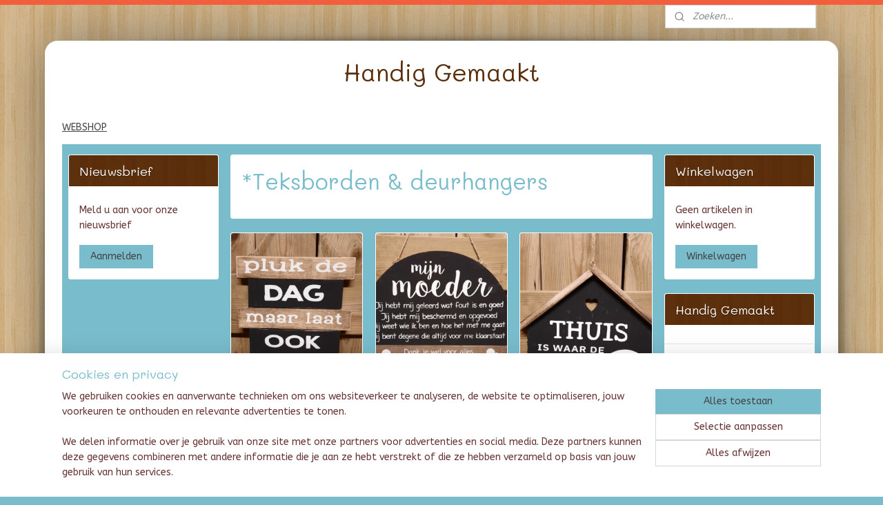

--- FILE ---
content_type: text/html; charset=UTF-8
request_url: https://www.handiggemaakt.nl/c-1145447/teksborden-deurhangers/
body_size: 36481
content:
<!DOCTYPE html>
<!--[if lt IE 7]>
<html lang="nl"
      class="no-js lt-ie9 lt-ie8 lt-ie7 secure"> <![endif]-->
<!--[if IE 7]>
<html lang="nl"
      class="no-js lt-ie9 lt-ie8 is-ie7 secure"> <![endif]-->
<!--[if IE 8]>
<html lang="nl"
      class="no-js lt-ie9 is-ie8 secure"> <![endif]-->
<!--[if gt IE 8]><!-->
<html lang="nl" class="no-js secure">
<!--<![endif]-->
<head prefix="og: http://ogp.me/ns#">
    <meta http-equiv="Content-Type" content="text/html; charset=UTF-8"/>

    <title>*Teksborden &amp; deurhangers | Handig Gemaakt</title>
    <meta name="robots" content="noarchive"/>
    <meta name="robots" content="index,follow,noodp,noydir"/>
    
    <meta name="verify-v1" content="sSqs_zdE7n_swkAijVTDdNtZa-9ASKq4Oxf7AiKndv4"/>
        <meta name="google-site-verification" content="sSqs_zdE7n_swkAijVTDdNtZa-9ASKq4Oxf7AiKndv4"/>
    <meta name="viewport" content="width=device-width, initial-scale=1.0"/>
    <meta name="revisit-after" content="1 days"/>
    <meta name="generator" content="Mijnwebwinkel"/>
    <meta name="web_author" content="https://www.mijnwebwinkel.nl/"/>

    

    <meta property="og:site_name" content="Handig Gemaakt"/>

    <meta property="og:title" content="*Teksborden &amp; deurhangers"/>
    <meta property="og:description" content=""/>
    <meta property="og:type" content="website"/>
    <meta property="og:image" content="https://cdn.myonlinestore.eu/93ce25d6-6be1-11e9-a722-44a8421b9960/image/cache/full/131c37840de9504452e918fc05abf2f176e3125c.jpg"/>
        <meta property="og:image" content="https://cdn.myonlinestore.eu/93ce25d6-6be1-11e9-a722-44a8421b9960/image/cache/full/e7bfcd54369c449188518b7f828364054510a98e.jpg"/>
        <meta property="og:image" content="https://cdn.myonlinestore.eu/93ce25d6-6be1-11e9-a722-44a8421b9960/image/cache/full/adbb6e17f84da869f7eaead3fe3f19342feac2e6.jpg"/>
        <meta property="og:image" content="https://cdn.myonlinestore.eu/93ce25d6-6be1-11e9-a722-44a8421b9960/image/cache/full/53ef724b751cc4a5ebc56063f3cb7e6e9d373b0b.jpg"/>
        <meta property="og:image" content="https://cdn.myonlinestore.eu/93ce25d6-6be1-11e9-a722-44a8421b9960/image/cache/full/3007a96939ef213a6e77e3c89cfe6924c269d66a.jpg"/>
        <meta property="og:image" content="https://cdn.myonlinestore.eu/93ce25d6-6be1-11e9-a722-44a8421b9960/image/cache/full/57cfed68e244360f0ed7bc7f8487d931b7ba19cc.jpg"/>
        <meta property="og:image" content="https://cdn.myonlinestore.eu/93ce25d6-6be1-11e9-a722-44a8421b9960/image/cache/full/979f68a732f9a2a7d6ecad6a754a9706a277cd04.jpg"/>
        <meta property="og:image" content="https://cdn.myonlinestore.eu/93ce25d6-6be1-11e9-a722-44a8421b9960/image/cache/full/c45e88a1990dc0ebfaf37835cfd876b0a64e49d1.jpg"/>
        <meta property="og:image" content="https://cdn.myonlinestore.eu/93ce25d6-6be1-11e9-a722-44a8421b9960/image/cache/full/fc6879aa0e385663539928bf1e66f2a8a9a4fd5d.jpg"/>
        <meta property="og:image" content="https://cdn.myonlinestore.eu/93ce25d6-6be1-11e9-a722-44a8421b9960/image/cache/full/84ea3bc1e1d42d4a99ef9b41952bef1d0c86d6c4.jpg"/>
        <meta property="og:image" content="https://cdn.myonlinestore.eu/93ce25d6-6be1-11e9-a722-44a8421b9960/image/cache/full/3a91753c0427061747a816ca669aacaf771ff9b7.jpg"/>
        <meta property="og:image" content="https://cdn.myonlinestore.eu/93ce25d6-6be1-11e9-a722-44a8421b9960/image/cache/full/02969811368bfd1c02d32964fd622a5442dcdeaa.jpg"/>
        <meta property="og:url" content="https://www.handiggemaakt.nl/c-1145447/teksborden-deurhangers/"/>

    <link rel="preload" as="style" href="https://static.myonlinestore.eu/assets/../js/fancybox/jquery.fancybox.css?20260130135555"
          onload="this.onload=null;this.rel='stylesheet'">
    <noscript>
        <link rel="stylesheet" href="https://static.myonlinestore.eu/assets/../js/fancybox/jquery.fancybox.css?20260130135555">
    </noscript>

    <link rel="stylesheet" type="text/css" href="https://asset.myonlinestore.eu/25RTFL81k2JNuHuZXswtxvwbMJkiQz.css"/>

    <link rel="preload" as="style" href="https://static.myonlinestore.eu/assets/../fonts/fontawesome-6.4.2/css/fontawesome.min.css?20260130135555"
          onload="this.onload=null;this.rel='stylesheet'">
    <link rel="preload" as="style" href="https://static.myonlinestore.eu/assets/../fonts/fontawesome-6.4.2/css/solid.min.css?20260130135555"
          onload="this.onload=null;this.rel='stylesheet'">
    <link rel="preload" as="style" href="https://static.myonlinestore.eu/assets/../fonts/fontawesome-6.4.2/css/brands.min.css?20260130135555"
          onload="this.onload=null;this.rel='stylesheet'">
    <link rel="preload" as="style" href="https://static.myonlinestore.eu/assets/../fonts/fontawesome-6.4.2/css/v4-shims.min.css?20260130135555"
          onload="this.onload=null;this.rel='stylesheet'">
    <noscript>
        <link rel="stylesheet" href="https://static.myonlinestore.eu/assets/../fonts/font-awesome-4.1.0/css/font-awesome.4.1.0.min.css?20260130135555">
    </noscript>

    <link rel="preconnect" href="https://static.myonlinestore.eu/" crossorigin />
    <link rel="dns-prefetch" href="https://static.myonlinestore.eu/" />
    <link rel="preconnect" href="https://cdn.myonlinestore.eu" crossorigin />
    <link rel="dns-prefetch" href="https://cdn.myonlinestore.eu" />

    <script type="text/javascript" src="https://static.myonlinestore.eu/assets/../js/modernizr.js?20260130135555"></script>
        
    <link rel="canonical" href="https://www.handiggemaakt.nl/c-1145447/teksborden-deurhangers/"/>
                    <link rel="shortcut icon" type="image/x-icon" href="data:image/x-icon;base64,">
        <link rel="icon" type="image/png" href="[data-uri]" />
    <script>
        var _rollbarConfig = {
        accessToken: 'd57a2075769e4401ab611d78421f1c89',
        captureUncaught: false,
        captureUnhandledRejections: false,
        verbose: false,
        payload: {
            environment: 'prod',
            person: {
                id: 56053,
            },
            ignoredMessages: [
                'request aborted',
                'network error',
                'timeout'
            ]
        },
        reportLevel: 'error'
    };
    // Rollbar Snippet
    !function(r){var e={};function o(n){if(e[n])return e[n].exports;var t=e[n]={i:n,l:!1,exports:{}};return r[n].call(t.exports,t,t.exports,o),t.l=!0,t.exports}o.m=r,o.c=e,o.d=function(r,e,n){o.o(r,e)||Object.defineProperty(r,e,{enumerable:!0,get:n})},o.r=function(r){"undefined"!=typeof Symbol&&Symbol.toStringTag&&Object.defineProperty(r,Symbol.toStringTag,{value:"Module"}),Object.defineProperty(r,"__esModule",{value:!0})},o.t=function(r,e){if(1&e&&(r=o(r)),8&e)return r;if(4&e&&"object"==typeof r&&r&&r.__esModule)return r;var n=Object.create(null);if(o.r(n),Object.defineProperty(n,"default",{enumerable:!0,value:r}),2&e&&"string"!=typeof r)for(var t in r)o.d(n,t,function(e){return r[e]}.bind(null,t));return n},o.n=function(r){var e=r&&r.__esModule?function(){return r.default}:function(){return r};return o.d(e,"a",e),e},o.o=function(r,e){return Object.prototype.hasOwnProperty.call(r,e)},o.p="",o(o.s=0)}([function(r,e,o){var n=o(1),t=o(4);_rollbarConfig=_rollbarConfig||{},_rollbarConfig.rollbarJsUrl=_rollbarConfig.rollbarJsUrl||"https://cdnjs.cloudflare.com/ajax/libs/rollbar.js/2.14.4/rollbar.min.js",_rollbarConfig.async=void 0===_rollbarConfig.async||_rollbarConfig.async;var a=n.setupShim(window,_rollbarConfig),l=t(_rollbarConfig);window.rollbar=n.Rollbar,a.loadFull(window,document,!_rollbarConfig.async,_rollbarConfig,l)},function(r,e,o){var n=o(2);function t(r){return function(){try{return r.apply(this,arguments)}catch(r){try{console.error("[Rollbar]: Internal error",r)}catch(r){}}}}var a=0;function l(r,e){this.options=r,this._rollbarOldOnError=null;var o=a++;this.shimId=function(){return o},"undefined"!=typeof window&&window._rollbarShims&&(window._rollbarShims[o]={handler:e,messages:[]})}var i=o(3),s=function(r,e){return new l(r,e)},d=function(r){return new i(s,r)};function c(r){return t(function(){var e=Array.prototype.slice.call(arguments,0),o={shim:this,method:r,args:e,ts:new Date};window._rollbarShims[this.shimId()].messages.push(o)})}l.prototype.loadFull=function(r,e,o,n,a){var l=!1,i=e.createElement("script"),s=e.getElementsByTagName("script")[0],d=s.parentNode;i.crossOrigin="",i.src=n.rollbarJsUrl,o||(i.async=!0),i.onload=i.onreadystatechange=t(function(){if(!(l||this.readyState&&"loaded"!==this.readyState&&"complete"!==this.readyState)){i.onload=i.onreadystatechange=null;try{d.removeChild(i)}catch(r){}l=!0,function(){var e;if(void 0===r._rollbarDidLoad){e=new Error("rollbar.js did not load");for(var o,n,t,l,i=0;o=r._rollbarShims[i++];)for(o=o.messages||[];n=o.shift();)for(t=n.args||[],i=0;i<t.length;++i)if("function"==typeof(l=t[i])){l(e);break}}"function"==typeof a&&a(e)}()}}),d.insertBefore(i,s)},l.prototype.wrap=function(r,e,o){try{var n;if(n="function"==typeof e?e:function(){return e||{}},"function"!=typeof r)return r;if(r._isWrap)return r;if(!r._rollbar_wrapped&&(r._rollbar_wrapped=function(){o&&"function"==typeof o&&o.apply(this,arguments);try{return r.apply(this,arguments)}catch(o){var e=o;throw e&&("string"==typeof e&&(e=new String(e)),e._rollbarContext=n()||{},e._rollbarContext._wrappedSource=r.toString(),window._rollbarWrappedError=e),e}},r._rollbar_wrapped._isWrap=!0,r.hasOwnProperty))for(var t in r)r.hasOwnProperty(t)&&(r._rollbar_wrapped[t]=r[t]);return r._rollbar_wrapped}catch(e){return r}};for(var p="log,debug,info,warn,warning,error,critical,global,configure,handleUncaughtException,handleAnonymousErrors,handleUnhandledRejection,captureEvent,captureDomContentLoaded,captureLoad".split(","),u=0;u<p.length;++u)l.prototype[p[u]]=c(p[u]);r.exports={setupShim:function(r,e){if(r){var o=e.globalAlias||"Rollbar";if("object"==typeof r[o])return r[o];r._rollbarShims={},r._rollbarWrappedError=null;var a=new d(e);return t(function(){e.captureUncaught&&(a._rollbarOldOnError=r.onerror,n.captureUncaughtExceptions(r,a,!0),e.wrapGlobalEventHandlers&&n.wrapGlobals(r,a,!0)),e.captureUnhandledRejections&&n.captureUnhandledRejections(r,a,!0);var t=e.autoInstrument;return!1!==e.enabled&&(void 0===t||!0===t||"object"==typeof t&&t.network)&&r.addEventListener&&(r.addEventListener("load",a.captureLoad.bind(a)),r.addEventListener("DOMContentLoaded",a.captureDomContentLoaded.bind(a))),r[o]=a,a})()}},Rollbar:d}},function(r,e){function o(r,e,o){if(e.hasOwnProperty&&e.hasOwnProperty("addEventListener")){for(var n=e.addEventListener;n._rollbarOldAdd&&n.belongsToShim;)n=n._rollbarOldAdd;var t=function(e,o,t){n.call(this,e,r.wrap(o),t)};t._rollbarOldAdd=n,t.belongsToShim=o,e.addEventListener=t;for(var a=e.removeEventListener;a._rollbarOldRemove&&a.belongsToShim;)a=a._rollbarOldRemove;var l=function(r,e,o){a.call(this,r,e&&e._rollbar_wrapped||e,o)};l._rollbarOldRemove=a,l.belongsToShim=o,e.removeEventListener=l}}r.exports={captureUncaughtExceptions:function(r,e,o){if(r){var n;if("function"==typeof e._rollbarOldOnError)n=e._rollbarOldOnError;else if(r.onerror){for(n=r.onerror;n._rollbarOldOnError;)n=n._rollbarOldOnError;e._rollbarOldOnError=n}e.handleAnonymousErrors();var t=function(){var o=Array.prototype.slice.call(arguments,0);!function(r,e,o,n){r._rollbarWrappedError&&(n[4]||(n[4]=r._rollbarWrappedError),n[5]||(n[5]=r._rollbarWrappedError._rollbarContext),r._rollbarWrappedError=null);var t=e.handleUncaughtException.apply(e,n);o&&o.apply(r,n),"anonymous"===t&&(e.anonymousErrorsPending+=1)}(r,e,n,o)};o&&(t._rollbarOldOnError=n),r.onerror=t}},captureUnhandledRejections:function(r,e,o){if(r){"function"==typeof r._rollbarURH&&r._rollbarURH.belongsToShim&&r.removeEventListener("unhandledrejection",r._rollbarURH);var n=function(r){var o,n,t;try{o=r.reason}catch(r){o=void 0}try{n=r.promise}catch(r){n="[unhandledrejection] error getting `promise` from event"}try{t=r.detail,!o&&t&&(o=t.reason,n=t.promise)}catch(r){}o||(o="[unhandledrejection] error getting `reason` from event"),e&&e.handleUnhandledRejection&&e.handleUnhandledRejection(o,n)};n.belongsToShim=o,r._rollbarURH=n,r.addEventListener("unhandledrejection",n)}},wrapGlobals:function(r,e,n){if(r){var t,a,l="EventTarget,Window,Node,ApplicationCache,AudioTrackList,ChannelMergerNode,CryptoOperation,EventSource,FileReader,HTMLUnknownElement,IDBDatabase,IDBRequest,IDBTransaction,KeyOperation,MediaController,MessagePort,ModalWindow,Notification,SVGElementInstance,Screen,TextTrack,TextTrackCue,TextTrackList,WebSocket,WebSocketWorker,Worker,XMLHttpRequest,XMLHttpRequestEventTarget,XMLHttpRequestUpload".split(",");for(t=0;t<l.length;++t)r[a=l[t]]&&r[a].prototype&&o(e,r[a].prototype,n)}}}},function(r,e){function o(r,e){this.impl=r(e,this),this.options=e,function(r){for(var e=function(r){return function(){var e=Array.prototype.slice.call(arguments,0);if(this.impl[r])return this.impl[r].apply(this.impl,e)}},o="log,debug,info,warn,warning,error,critical,global,configure,handleUncaughtException,handleAnonymousErrors,handleUnhandledRejection,_createItem,wrap,loadFull,shimId,captureEvent,captureDomContentLoaded,captureLoad".split(","),n=0;n<o.length;n++)r[o[n]]=e(o[n])}(o.prototype)}o.prototype._swapAndProcessMessages=function(r,e){var o,n,t;for(this.impl=r(this.options);o=e.shift();)n=o.method,t=o.args,this[n]&&"function"==typeof this[n]&&("captureDomContentLoaded"===n||"captureLoad"===n?this[n].apply(this,[t[0],o.ts]):this[n].apply(this,t));return this},r.exports=o},function(r,e){r.exports=function(r){return function(e){if(!e&&!window._rollbarInitialized){for(var o,n,t=(r=r||{}).globalAlias||"Rollbar",a=window.rollbar,l=function(r){return new a(r)},i=0;o=window._rollbarShims[i++];)n||(n=o.handler),o.handler._swapAndProcessMessages(l,o.messages);window[t]=n,window._rollbarInitialized=!0}}}}]);
    // End Rollbar Snippet
    </script>
    <script defer type="text/javascript" src="https://static.myonlinestore.eu/assets/../js/jquery.min.js?20260130135555"></script><script defer type="text/javascript" src="https://static.myonlinestore.eu/assets/../js/mww/shop.js?20260130135555"></script><script defer type="text/javascript" src="https://static.myonlinestore.eu/assets/../js/mww/shop/category.js?20260130135555"></script><script defer type="text/javascript" src="https://static.myonlinestore.eu/assets/../js/fancybox/jquery.fancybox.pack.js?20260130135555"></script><script defer type="text/javascript" src="https://static.myonlinestore.eu/assets/../js/fancybox/jquery.fancybox-thumbs.js?20260130135555"></script><script defer type="text/javascript" src="https://static.myonlinestore.eu/assets/../js/mww/image.js?20260130135555"></script><script defer type="text/javascript" src="https://static.myonlinestore.eu/assets/../js/mww/navigation.js?20260130135555"></script><script defer type="text/javascript" src="https://static.myonlinestore.eu/assets/../js/delay.js?20260130135555"></script><script defer type="text/javascript" src="https://static.myonlinestore.eu/assets/../js/mww/ajax.js?20260130135555"></script><script defer type="text/javascript" src="https://static.myonlinestore.eu/assets/../js/foundation/foundation.min.js?20260130135555"></script><script defer type="text/javascript" src="https://static.myonlinestore.eu/assets/../js/foundation/foundation/foundation.topbar.js?20260130135555"></script><script defer type="text/javascript" src="https://static.myonlinestore.eu/assets/../js/foundation/foundation/foundation.tooltip.js?20260130135555"></script><script defer type="text/javascript" src="https://static.myonlinestore.eu/assets/../js/mww/deferred.js?20260130135555"></script>
        <script src="https://static.myonlinestore.eu/assets/webpack/bootstrapper.ce10832e.js"></script>
    
    <script src="https://static.myonlinestore.eu/assets/webpack/vendor.85ea91e8.js" defer></script><script src="https://static.myonlinestore.eu/assets/webpack/main.c5872b2c.js" defer></script>
    
    <script src="https://static.myonlinestore.eu/assets/webpack/webcomponents.377dc92a.js" defer></script>
    
    <script src="https://static.myonlinestore.eu/assets/webpack/render.8395a26c.js" defer></script>

    <script>
        window.bootstrapper.add(new Strap('marketingScripts', []));
    </script>
        <script>
  window.dataLayer = window.dataLayer || [];

  function gtag() {
    dataLayer.push(arguments);
  }

    gtag(
    "consent",
    "default",
    {
      "ad_storage": "denied",
      "ad_user_data": "denied",
      "ad_personalization": "denied",
      "analytics_storage": "denied",
      "security_storage": "granted",
      "personalization_storage": "denied",
      "functionality_storage": "denied",
    }
  );

  gtag("js", new Date());
  gtag("config", 'G-HSRC51ENF9', { "groups": "myonlinestore" });gtag("config", 'G-EVZ2MQYRDK');</script>
<script async src="https://www.googletagmanager.com/gtag/js?id=G-HSRC51ENF9"></script>
        <script>
        
    </script>
        
<script>
    var marketingStrapId = 'marketingScripts'
    var marketingScripts = window.bootstrapper.use(marketingStrapId);

    if (marketingScripts === null) {
        marketingScripts = [];
    }

    
    window.bootstrapper.update(new Strap(marketingStrapId, marketingScripts));
</script>
    <noscript>
        <style>ul.products li {
                opacity: 1 !important;
            }</style>
    </noscript>

            <script>
                (function (w, d, s, l, i) {
            w[l] = w[l] || [];
            w[l].push({
                'gtm.start':
                    new Date().getTime(), event: 'gtm.js'
            });
            var f = d.getElementsByTagName(s)[0],
                j = d.createElement(s), dl = l != 'dataLayer' ? '&l=' + l : '';
            j.async = true;
            j.src =
                'https://www.googletagmanager.com/gtm.js?id=' + i + dl;
            f.parentNode.insertBefore(j, f);
        })(window, document, 'script', 'dataLayer', 'GTM-MSQ3L6L');
            </script>

</head>
<body    class="lang-nl_NL layout-width-1100 threeColumn">

    <noscript>
                    <iframe src="https://www.googletagmanager.com/ns.html?id=GTM-MSQ3L6L" height="0" width="0"
                    style="display:none;visibility:hidden"></iframe>
            </noscript>


<header>
    <a tabindex="0" id="skip-link" class="button screen-reader-text" href="#content">Spring naar de hoofdtekst</a>
</header>


<div id="react_element__filter"></div>

<div class="site-container">
    <div class="inner-wrap">
                    <nav class="tab-bar mobile-navigation custom-topbar ">
    <section class="left-button" style="display: none;">
        <a class="mobile-nav-button"
           href="#" data-react-trigger="mobile-navigation-toggle">
                <div   
    aria-hidden role="img"
    class="icon icon--sf-menu
        "
    >
    <svg><use xlink:href="#sf-menu"></use></svg>
    </div>
&#160;
                <span>Menu</span>        </a>
    </section>
    <section class="title-section">
        <span class="title">Handig Gemaakt</span>
    </section>
    <section class="right-button">

                                            <a href="/customer/login/" class="foldout-account">
                <span class="profile-icon"
                      data-logged-in="false">    <div   
    aria-hidden role="img"
    class="icon icon--sf-user
        "
    >
    <svg><use xlink:href="#sf-user"></use></svg>
    </div>
</span>
                    <span class="profile-icon" data-logged-in="true"
                          style="display: none">    <div   
    aria-hidden role="img"
    class="icon icon--sf-user-check
        "
    >
    <svg><use xlink:href="#sf-user-check"></use></svg>
    </div>
</span>
                </a>
                                    
        <a href="/cart/" class="cart-icon hidden">
                <div   
    aria-hidden role="img"
    class="icon icon--sf-shopping-cart
        "
    >
    <svg><use xlink:href="#sf-shopping-cart"></use></svg>
    </div>
            <span class="cart-count" style="display: none"></span>
        </a>
    </section>
</nav>
        
        
        <div class="bg-container custom-css-container"             data-active-language="nl"
            data-current-date="01-02-2026"
            data-category-id="1145447"
            data-article-id="unknown"
            data-article-category-id="unknown"
            data-article-name="unknown"
        >
            <noscript class="no-js-message">
                <div class="inner">
                    Javascript is uitgeschakeld.


Zonder Javascript is het niet mogelijk bestellingen te plaatsen in deze webwinkel en zijn een aantal functionaliteiten niet beschikbaar.
                </div>
            </noscript>

            <div id="header">
                <div id="react_root"><!-- --></div>
                <div
                    class="header-bar-top">
                                                
<div class="row header-bar-inner" data-bar-position="top" data-options="sticky_on: [medium, large]; is_hover: true; scrolltop: true;" data-topbar>
    <section class="top-bar-section">
                                    <div class="module-container search align-right">
                    <div class="react_element__searchbox" 
    data-post-url="/search/" 
    data-search-phrase=""></div>

                </div>
                        </section>
</div>

                                    </div>

                



<sf-header-image
    class="web-component"
    header-element-height="100%"
    align="center"
    store-name="Handig Gemaakt"
    store-url="https://www.handiggemaakt.nl/"
    background-image-url=""
    mobile-background-image-url=""
    logo-custom-width=""
    logo-custom-height=""
    page-column-width="1100"
    style="
        height: 100%;

        --background-color: transparent;
        --background-height: 100%;
        --background-aspect-ratio: 1;
        --scaling-background-aspect-ratio: 2.75;
        --mobile-background-height: 0px;
        --mobile-background-aspect-ratio: 1;
        --color: #5B2E0B;
        --logo-custom-width: auto;
        --logo-custom-height: auto;
        --logo-aspect-ratio: 1
        ">
    </sf-header-image>
                <div class="header-bar-bottom">
                                                
<div class="row header-bar-inner" data-bar-position="header" data-options="sticky_on: [medium, large]; is_hover: true; scrolltop: true;" data-topbar>
    <section class="top-bar-section">
                                    <div class="module-container shortcuts align-left">
                    <div class="module moduleShortcuts">
                    <a href="http://www.handiggemaakt.nl/c-738024/naar-de-winkel/" class="header_link"
                            target="_blank"
                                >WEBSHOP</a>
            </div>

                </div>
                        </section>
</div>

                                    </div>
            </div>

            
            
            <div id="content" class="columncount-3">
                <div class="row">
                                                                                            <div class="columns large-8 medium-14 large-push-3" id="centercolumn">
    
    
                                <script>
        window.bootstrapper.add(new Strap('filters', ));
        window.bootstrapper.add(new Strap('criteria', ));
    </script>
    
                        
                        <div class="intro rte_content">
                    <h1>*Teksborden &amp; deurhangers</h1>
                    </div>



    
    
        <div id="react_element__category-events"><!-- --></div>
        

                <ul class="products showroom portrait">
                        <li id="article_64442108"><span class="row-top"><a href="https://cdn.myonlinestore.eu/93ce25d6-6be1-11e9-a722-44a8421b9960/image/cache/full/aba894b19f8f292ec705f665c7986c9d98f57dab.jpg?20260130135555" class="fancybox zoom" rel="overview"
           title="tekstbord | pluk de dag"
           data-product-url="https://www.handiggemaakt.nl/a-64442108/teksborden-deurhangers/tekstbord-pluk-de-dag/"><div   
    aria-hidden role="img"
    class="icon icon--sf-zoom-in
        "
            title="zoom-in"
    ><svg><use xlink:href="#sf-zoom-in"></use></svg></div></a><a href="https://www.handiggemaakt.nl/a-64442108/teksborden-deurhangers/tekstbord-pluk-de-dag/" class="image" title="tekstbord | pluk de dag"
           style="background-image: url(https://cdn.myonlinestore.eu/93ce25d6-6be1-11e9-a722-44a8421b9960/image/cache/article/aba894b19f8f292ec705f665c7986c9d98f57dab.jpg?20260130135555);"><img src="https://cdn.myonlinestore.eu/93ce25d6-6be1-11e9-a722-44a8421b9960/image/cache/article/aba894b19f8f292ec705f665c7986c9d98f57dab.jpg?20260130135555" alt="tekstbord | pluk de dag" /></a></span><span class="row-bottom"><div class="info"><a href="https://www.handiggemaakt.nl/a-64442108/teksborden-deurhangers/tekstbord-pluk-de-dag/" class="title">tekstbord | pluk de dag</a><p class="desc">
                        tekstbord planken hout<br /><br />
tekst zoals op de afbeelding<br /><br />
24 x 26 cm
        </p><div class="right"><span class="pricetag"><span class="regular">
                    € 6,<sup>50</sup></span></span><div class="product-overview-buttons "><div class="order-button"><button type="button" class="btn disabled" disabled>Uitverkocht</button></div></div></div></div></span></li>                                <li id="article_64442095"><span class="row-top"><a href="https://cdn.myonlinestore.eu/93ce25d6-6be1-11e9-a722-44a8421b9960/image/cache/full/2b59d3351bc54850f1cc01a5f5ec20dcb43dfe56.jpg?20260130135555" class="fancybox zoom" rel="overview"
           title="rond tekstbord | mijn moeder"
           data-product-url="https://www.handiggemaakt.nl/a-64442095/teksborden-deurhangers/rond-tekstbord-mijn-moeder/"><div   
    aria-hidden role="img"
    class="icon icon--sf-zoom-in
        "
            title="zoom-in"
    ><svg><use xlink:href="#sf-zoom-in"></use></svg></div></a><a href="https://www.handiggemaakt.nl/a-64442095/teksborden-deurhangers/rond-tekstbord-mijn-moeder/" class="image" title="rond tekstbord | mijn moeder"
           style="background-image: url(https://cdn.myonlinestore.eu/93ce25d6-6be1-11e9-a722-44a8421b9960/image/cache/article/2b59d3351bc54850f1cc01a5f5ec20dcb43dfe56.jpg?20260130135555);"><img src="https://cdn.myonlinestore.eu/93ce25d6-6be1-11e9-a722-44a8421b9960/image/cache/article/2b59d3351bc54850f1cc01a5f5ec20dcb43dfe56.jpg?20260130135555" alt="rond tekstbord | mijn moeder" /></a></span><span class="row-bottom"><div class="info"><a href="https://www.handiggemaakt.nl/a-64442095/teksborden-deurhangers/rond-tekstbord-mijn-moeder/" class="title">rond tekstbord | mijn moeder</a><p class="desc">
                        rond houten tekstbord met tekst zoals afgebeeld op foto<br /><br />
doorsnee 40 cm<br /><br />
13mm dik
        </p><div class="right"><span class="pricetag"><span class="regular">
                    € 10,<sup>95</sup></span></span><div class="product-overview-buttons "><form method="post" action="/order/cart/article-add/" class="order-button addToCartForm"><input type="hidden" name="category_article_id" value="64442095"/><input type="hidden" name="ajax_cart" value="true" class="has_ajax_cart"/><button onclick="if (window.overviewAddToCart) window.overviewAddToCart({ id: '48467363', name: 'rond tekstbord | mijn moeder', quantity: 1, value: '10.950000', currency: 'EUR' });" class="btn has_ajax_cart" type="submit"
                                title="rond tekstbord | mijn moeder bestellen">Bestellen</button></form></div></div></div></span></li>                                <li id="article_64442052"><span class="row-top"><a href="https://cdn.myonlinestore.eu/93ce25d6-6be1-11e9-a722-44a8421b9960/image/cache/full/9c42798c85f312b8e203409e740f74051e780347.jpg?20260130135555" class="fancybox zoom" rel="overview"
           title="huisje| thuis is waar de wifi"
           data-product-url="https://www.handiggemaakt.nl/a-64442052/teksborden-deurhangers/huisje-thuis-is-waar-de-wifi/"><div   
    aria-hidden role="img"
    class="icon icon--sf-zoom-in
        "
            title="zoom-in"
    ><svg><use xlink:href="#sf-zoom-in"></use></svg></div></a><a href="https://www.handiggemaakt.nl/a-64442052/teksborden-deurhangers/huisje-thuis-is-waar-de-wifi/" class="image" title="huisje| thuis is waar de wifi"
           style="background-image: url(https://cdn.myonlinestore.eu/93ce25d6-6be1-11e9-a722-44a8421b9960/image/cache/article/9c42798c85f312b8e203409e740f74051e780347.jpg?20260130135555);"><img src="https://cdn.myonlinestore.eu/93ce25d6-6be1-11e9-a722-44a8421b9960/image/cache/article/9c42798c85f312b8e203409e740f74051e780347.jpg?20260130135555" alt="huisje| thuis is waar de wifi" /></a></span><span class="row-bottom"><div class="info"><a href="https://www.handiggemaakt.nl/a-64442052/teksborden-deurhangers/huisje-thuis-is-waar-de-wifi/" class="title">huisje| thuis is waar de wifi</a><p class="desc">
                        houten huisje met tekst zoals op de afbeelding<br /><br />
23 x 21 x 2 cm
        </p><div class="right"><span class="pricetag"><span class="regular">
                    € 4,<sup>50</sup></span></span><div class="product-overview-buttons "><div class="order-button"><button type="button" class="btn disabled" disabled>Uitverkocht</button></div></div></div></div></span></li>                                <li id="article_64443247"><span class="row-top"><a href="https://cdn.myonlinestore.eu/93ce25d6-6be1-11e9-a722-44a8421b9960/image/cache/full/f8d5be7921b10fb4901781bdc11b050c8d16d003.jpg?20260130135555" class="fancybox zoom" rel="overview"
           title="Tekstbord broodplank thuis WiFi"
           data-product-url="https://www.handiggemaakt.nl/a-64443247/teksborden-deurhangers/tekstbord-broodplank-thuis-wifi/"><div   
    aria-hidden role="img"
    class="icon icon--sf-zoom-in
        "
            title="zoom-in"
    ><svg><use xlink:href="#sf-zoom-in"></use></svg></div></a><a href="https://www.handiggemaakt.nl/a-64443247/teksborden-deurhangers/tekstbord-broodplank-thuis-wifi/" class="image" title="Tekstbord broodplank thuis WiFi"
           style="background-image: url(https://cdn.myonlinestore.eu/93ce25d6-6be1-11e9-a722-44a8421b9960/image/cache/article/f8d5be7921b10fb4901781bdc11b050c8d16d003.jpg?20260130135555);"><img src="https://cdn.myonlinestore.eu/93ce25d6-6be1-11e9-a722-44a8421b9960/image/cache/article/f8d5be7921b10fb4901781bdc11b050c8d16d003.jpg?20260130135555" alt="Tekstbord broodplank thuis WiFi" /></a></span><span class="row-bottom"><div class="info"><a href="https://www.handiggemaakt.nl/a-64443247/teksborden-deurhangers/tekstbord-broodplank-thuis-wifi/" class="title">Tekstbord broodplank thuis WiFi</a><p class="desc">
                        Tekstbord in de vorm van een broodplank<br /><br />
Tekst zie afbeelding<br /><br />
15 x 30 x 1,3 cm<br /><br />
Materiaal hout
        </p><div class="right"><span class="pricetag"><span class="regular">
                    € 5,<sup>50</sup></span></span><div class="product-overview-buttons "><div class="order-button"><button type="button" class="btn disabled" disabled>Uitverkocht</button></div></div></div></div></span></li>                                <li id="article_64442029"><span class="row-top"><a href="https://cdn.myonlinestore.eu/93ce25d6-6be1-11e9-a722-44a8421b9960/image/cache/full/d2f90be50f1eaef1cbe7e82ee027d3bd6ecca83b.jpg?20260130135555" class="fancybox zoom" rel="overview"
           title="tekst plank langwerpig | restaurant mama"
           data-product-url="https://www.handiggemaakt.nl/a-64442029/teksborden-deurhangers/tekst-plank-langwerpig-restaurant-mama/"><div   
    aria-hidden role="img"
    class="icon icon--sf-zoom-in
        "
            title="zoom-in"
    ><svg><use xlink:href="#sf-zoom-in"></use></svg></div></a><a href="https://www.handiggemaakt.nl/a-64442029/teksborden-deurhangers/tekst-plank-langwerpig-restaurant-mama/" class="image" title="tekst plank langwerpig | restaurant mama"
           style="background-image: url(https://cdn.myonlinestore.eu/93ce25d6-6be1-11e9-a722-44a8421b9960/image/cache/article/d2f90be50f1eaef1cbe7e82ee027d3bd6ecca83b.jpg?20260130135555);"><img src="https://cdn.myonlinestore.eu/93ce25d6-6be1-11e9-a722-44a8421b9960/image/cache/article/d2f90be50f1eaef1cbe7e82ee027d3bd6ecca83b.jpg?20260130135555" alt="tekst plank langwerpig | restaurant mama" /></a></span><span class="row-bottom"><div class="info"><a href="https://www.handiggemaakt.nl/a-64442029/teksborden-deurhangers/tekst-plank-langwerpig-restaurant-mama/" class="title">tekst plank langwerpig | restaurant mama</a><p class="desc">
                        langwerpige plank met de tekst zoals op de afbeelding<br /><br />
35 x 10 x 1,5 cm<br /><br />
heeft een koortd om op te hangen
        </p><div class="right"><span class="pricetag"><span class="regular">
                    € 4,<sup>50</sup></span></span><div class="product-overview-buttons "><form method="post" action="/order/cart/article-add/" class="order-button addToCartForm"><input type="hidden" name="category_article_id" value="64442029"/><input type="hidden" name="ajax_cart" value="true" class="has_ajax_cart"/><button onclick="if (window.overviewAddToCart) window.overviewAddToCart({ id: '48467318', name: 'tekst plank langwerpig | restaurant mama', quantity: 1, value: '4.500000', currency: 'EUR' });" class="btn has_ajax_cart" type="submit"
                                title="tekst plank langwerpig | restaurant mama bestellen">Bestellen</button></form></div></div></div></span></li>                                <li id="article_80918414" class="has-large-badge"><span class="row-top"><a href="https://www.handiggemaakt.nl/a-80918414/teksborden-deurhangers/tekstbord-in-deze-klas/" title="tekstbord | in deze klas"
           class="badge large"><p>SUPER AANBIEDING</p></a><a href="https://cdn.myonlinestore.eu/93ce25d6-6be1-11e9-a722-44a8421b9960/image/cache/full/c45e88a1990dc0ebfaf37835cfd876b0a64e49d1.jpg?20260130135555" class="fancybox zoom" rel="overview"
           title="tekstbord | in deze klas"
           data-product-url="https://www.handiggemaakt.nl/a-80918414/teksborden-deurhangers/tekstbord-in-deze-klas/"><div   
    aria-hidden role="img"
    class="icon icon--sf-zoom-in
        "
            title="zoom-in"
    ><svg><use xlink:href="#sf-zoom-in"></use></svg></div></a><a href="https://www.handiggemaakt.nl/a-80918414/teksborden-deurhangers/tekstbord-in-deze-klas/" class="image" title="tekstbord | in deze klas"
           style="background-image: url(https://cdn.myonlinestore.eu/93ce25d6-6be1-11e9-a722-44a8421b9960/image/cache/article/c45e88a1990dc0ebfaf37835cfd876b0a64e49d1.jpg?20260130135555);"><img src="https://cdn.myonlinestore.eu/93ce25d6-6be1-11e9-a722-44a8421b9960/image/cache/article/c45e88a1990dc0ebfaf37835cfd876b0a64e49d1.jpg?20260130135555" alt="tekstbord | in deze klas" /></a></span><span class="row-bottom"><div class="info"><a href="https://www.handiggemaakt.nl/a-80918414/teksborden-deurhangers/tekstbord-in-deze-klas/" class="title">tekstbord | in deze klas</a><p class="desc">
                        tekstbord met tekst zoals op de afbeelding<br /><br />
afmeting 30 x 40 cm<br /><br />
materiaal hout
        </p><div class="right"><span class="pricetag"><span class="original_price"><i class="from">
                        € 17,<sup>95</sup></i></span><span class="action">
                    € 5,<sup>00</sup></span></span><div class="product-overview-buttons "><form method="post" action="/order/cart/article-add/" class="order-button addToCartForm"><input type="hidden" name="category_article_id" value="80918414"/><input type="hidden" name="ajax_cart" value="true" class="has_ajax_cart"/><button onclick="if (window.overviewAddToCart) window.overviewAddToCart({ id: '61295159', name: 'tekstbord | in deze klas', quantity: 1, value: '5.000000', currency: 'EUR' });" class="btn has_ajax_cart" type="submit"
                                title="tekstbord | in deze klas bestellen">Bestellen</button></form></div></div></div></span></li>                                <li id="article_80919641" class="has-badge"><span class="row-top"><a href="https://www.handiggemaakt.nl/a-80919641/teksborden-deurhangers/tekstblok-bedankt-lieve-juf/" title="tekstblok | bedankt lieve juf"
           class="badge small reduce-fontsize"><p>AANBIEDING</p></a><a href="https://cdn.myonlinestore.eu/93ce25d6-6be1-11e9-a722-44a8421b9960/image/cache/full/57cfed68e244360f0ed7bc7f8487d931b7ba19cc.jpg?20260130135555" class="fancybox zoom" rel="overview"
           title="tekstblok | bedankt lieve juf"
           data-product-url="https://www.handiggemaakt.nl/a-80919641/teksborden-deurhangers/tekstblok-bedankt-lieve-juf/"><div   
    aria-hidden role="img"
    class="icon icon--sf-zoom-in
        "
            title="zoom-in"
    ><svg><use xlink:href="#sf-zoom-in"></use></svg></div></a><a href="https://www.handiggemaakt.nl/a-80919641/teksborden-deurhangers/tekstblok-bedankt-lieve-juf/" class="image" title="tekstblok | bedankt lieve juf"
           style="background-image: url(https://cdn.myonlinestore.eu/93ce25d6-6be1-11e9-a722-44a8421b9960/image/cache/article/57cfed68e244360f0ed7bc7f8487d931b7ba19cc.jpg?20260130135555);"><img src="https://cdn.myonlinestore.eu/93ce25d6-6be1-11e9-a722-44a8421b9960/image/cache/article/57cfed68e244360f0ed7bc7f8487d931b7ba19cc.jpg?20260130135555" alt="tekstblok | bedankt lieve juf" /></a></span><span class="row-bottom"><div class="info"><a href="https://www.handiggemaakt.nl/a-80919641/teksborden-deurhangers/tekstblok-bedankt-lieve-juf/" class="title">tekstblok | bedankt lieve juf</a><p class="desc">
                        tekstblok<br /><br />
bedankt lieve juf ik ga je missen<br /><br />
afmeting: 10 x 15 x 2 cm<br /><br />
materiaal hout
        </p><div class="right"><span class="pricetag"><span class="original_price"><i class="from">
                        € 4,<sup>50</sup></i></span><span class="action">
                    € 2,<sup>95</sup></span></span><div class="product-overview-buttons "><form method="post" action="/order/cart/article-add/" class="order-button addToCartForm"><input type="hidden" name="category_article_id" value="80919641"/><input type="hidden" name="ajax_cart" value="true" class="has_ajax_cart"/><button onclick="if (window.overviewAddToCart) window.overviewAddToCart({ id: '61295876', name: 'tekstblok | bedankt lieve juf', quantity: 1, value: '2.950000', currency: 'EUR' });" class="btn has_ajax_cart" type="submit"
                                title="tekstblok | bedankt lieve juf bestellen">Bestellen</button></form></div></div></div></span></li>                                <li id="article_80918504" class="has-badge"><span class="row-top"><a href="https://www.handiggemaakt.nl/a-80918504/teksborden-deurhangers/tekstblok-bedankt-voor-het-leuke-schooljaar/" title="tekstblok | bedankt voor het leuke schooljaar"
           class="badge small"><p>-34%</p></a><a href="https://cdn.myonlinestore.eu/93ce25d6-6be1-11e9-a722-44a8421b9960/image/cache/full/979f68a732f9a2a7d6ecad6a754a9706a277cd04.jpg?20260130135555" class="fancybox zoom" rel="overview"
           title="tekstblok | bedankt voor het leuke schooljaar"
           data-product-url="https://www.handiggemaakt.nl/a-80918504/teksborden-deurhangers/tekstblok-bedankt-voor-het-leuke-schooljaar/"><div   
    aria-hidden role="img"
    class="icon icon--sf-zoom-in
        "
            title="zoom-in"
    ><svg><use xlink:href="#sf-zoom-in"></use></svg></div></a><a href="https://www.handiggemaakt.nl/a-80918504/teksborden-deurhangers/tekstblok-bedankt-voor-het-leuke-schooljaar/" class="image" title="tekstblok | bedankt voor het leuke schooljaar"
           style="background-image: url(https://cdn.myonlinestore.eu/93ce25d6-6be1-11e9-a722-44a8421b9960/image/cache/article/979f68a732f9a2a7d6ecad6a754a9706a277cd04.jpg?20260130135555);"><img src="https://cdn.myonlinestore.eu/93ce25d6-6be1-11e9-a722-44a8421b9960/image/cache/article/979f68a732f9a2a7d6ecad6a754a9706a277cd04.jpg?20260130135555" alt="tekstblok | bedankt voor het leuke schooljaar" /></a></span><span class="row-bottom"><div class="info"><a href="https://www.handiggemaakt.nl/a-80918504/teksborden-deurhangers/tekstblok-bedankt-voor-het-leuke-schooljaar/" class="title">tekstblok | bedankt voor het leuke schooljaar</a><p class="desc">
                        tekstblok<br /><br />
bedankt voor het leuke schooljaar<br /><br />
afmeting: 10 x 15 x 2 cm
        </p><div class="right"><span class="pricetag"><span class="original_price"><i class="from">
                        € 4,<sup>50</sup></i></span><span class="action">
                    € 2,<sup>95</sup></span></span><div class="product-overview-buttons "><form method="post" action="/order/cart/article-add/" class="order-button addToCartForm"><input type="hidden" name="category_article_id" value="80918504"/><input type="hidden" name="ajax_cart" value="true" class="has_ajax_cart"/><button onclick="if (window.overviewAddToCart) window.overviewAddToCart({ id: '61295207', name: 'tekstblok | bedankt voor het leuke schooljaar', quantity: 1, value: '2.950000', currency: 'EUR' });" class="btn has_ajax_cart" type="submit"
                                title="tekstblok | bedankt voor het leuke schooljaar bestellen">Bestellen</button></form></div></div></div></span></li>                                <li id="article_64442872"><span class="row-top"><a href="https://cdn.myonlinestore.eu/93ce25d6-6be1-11e9-a722-44a8421b9960/image/cache/full/91336a3e922238bf63723ed521f553b135c3fc6b.jpg?20260130135555" class="fancybox zoom" rel="overview"
           title="houten plank | bij ons aan tafel"
           data-product-url="https://www.handiggemaakt.nl/a-64442872/teksborden-deurhangers/houten-plank-bij-ons-aan-tafel/"><div   
    aria-hidden role="img"
    class="icon icon--sf-zoom-in
        "
            title="zoom-in"
    ><svg><use xlink:href="#sf-zoom-in"></use></svg></div></a><a href="https://www.handiggemaakt.nl/a-64442872/teksborden-deurhangers/houten-plank-bij-ons-aan-tafel/" class="image" title="houten plank | bij ons aan tafel"
           style="background-image: url(https://cdn.myonlinestore.eu/93ce25d6-6be1-11e9-a722-44a8421b9960/image/cache/article/91336a3e922238bf63723ed521f553b135c3fc6b.jpg?20260130135555);"><img src="https://cdn.myonlinestore.eu/93ce25d6-6be1-11e9-a722-44a8421b9960/image/cache/article/91336a3e922238bf63723ed521f553b135c3fc6b.jpg?20260130135555" alt="houten plank | bij ons aan tafel" /></a></span><span class="row-bottom"><div class="info"><a href="https://www.handiggemaakt.nl/a-64442872/teksborden-deurhangers/houten-plank-bij-ons-aan-tafel/" class="title">houten plank | bij ons aan tafel</a><p class="desc">
                        houten plank grijs met witte tekst<br /><br />
tekst zoals op de afbeelding<br /><br />
je kunt deze neerzetten of ophangen<br /><br />
17 x31 x 4 cm
        </p><div class="right"><span class="pricetag"><span class="regular">
                    € 8,<sup>75</sup></span></span><div class="product-overview-buttons "><div class="order-button"><button type="button" class="btn disabled" disabled>Uitverkocht</button></div></div></div></div></span></li>                                <li id="article_64442944"><span class="row-top"><a href="https://cdn.myonlinestore.eu/93ce25d6-6be1-11e9-a722-44a8421b9960/image/cache/full/9e363230ac60e8804c3403ae0a9291b144a50088.jpg?20260130135555" class="fancybox zoom" rel="overview"
           title="tekstbord | bonus papa"
           data-product-url="https://www.handiggemaakt.nl/a-64442944/teksborden-deurhangers/tekstbord-bonus-papa/"><div   
    aria-hidden role="img"
    class="icon icon--sf-zoom-in
        "
            title="zoom-in"
    ><svg><use xlink:href="#sf-zoom-in"></use></svg></div></a><a href="https://www.handiggemaakt.nl/a-64442944/teksborden-deurhangers/tekstbord-bonus-papa/" class="image" title="tekstbord | bonus papa"
           style="background-image: url(https://cdn.myonlinestore.eu/93ce25d6-6be1-11e9-a722-44a8421b9960/image/cache/article/9e363230ac60e8804c3403ae0a9291b144a50088.jpg?20260130135555);"><img src="https://cdn.myonlinestore.eu/93ce25d6-6be1-11e9-a722-44a8421b9960/image/cache/article/9e363230ac60e8804c3403ae0a9291b144a50088.jpg?20260130135555" alt="tekstbord | bonus papa" /></a></span><span class="row-bottom"><div class="info"><a href="https://www.handiggemaakt.nl/a-64442944/teksborden-deurhangers/tekstbord-bonus-papa/" class="title">tekstbord | bonus papa</a><p class="desc">
                        teksbord hout<br /><br />
tekst zie afbeelding<br /><br />
28,5 x 12 x 1 cm
        </p><div class="right"><span class="pricetag"><span class="regular">
                    € 3,<sup>75</sup></span></span><div class="product-overview-buttons "><form method="post" action="/order/cart/article-add/" class="order-button addToCartForm"><input type="hidden" name="category_article_id" value="64442944"/><input type="hidden" name="ajax_cart" value="true" class="has_ajax_cart"/><button onclick="if (window.overviewAddToCart) window.overviewAddToCart({ id: '48467864', name: 'tekstbord | bonus papa', quantity: 1, value: '3.750000', currency: 'EUR' });" class="btn has_ajax_cart" type="submit"
                                title="tekstbord | bonus papa bestellen">Bestellen</button></form></div></div></div></span></li>                                <li id="article_56132898" class="has-badge"><span class="row-top"><a href="https://www.handiggemaakt.nl/a-56132898/teksborden-deurhangers/tekstbord-droom-lekker/" title="tekstbord | droom lekker"
           class="badge small"><p>-28%</p></a><a href="https://cdn.myonlinestore.eu/93ce25d6-6be1-11e9-a722-44a8421b9960/image/cache/full/a7fdfe8f19021cd38d76356b3a1732f315161468.jpg?20260130135555" class="fancybox zoom" rel="overview"
           title="tekstbord | droom lekker"
           data-product-url="https://www.handiggemaakt.nl/a-56132898/teksborden-deurhangers/tekstbord-droom-lekker/"><div   
    aria-hidden role="img"
    class="icon icon--sf-zoom-in
        "
            title="zoom-in"
    ><svg><use xlink:href="#sf-zoom-in"></use></svg></div></a><a href="https://www.handiggemaakt.nl/a-56132898/teksborden-deurhangers/tekstbord-droom-lekker/" class="image" title="tekstbord | droom lekker"
           style="background-image: url(https://cdn.myonlinestore.eu/93ce25d6-6be1-11e9-a722-44a8421b9960/image/cache/article/a7fdfe8f19021cd38d76356b3a1732f315161468.jpg?20260130135555);"><img src="https://cdn.myonlinestore.eu/93ce25d6-6be1-11e9-a722-44a8421b9960/image/cache/article/a7fdfe8f19021cd38d76356b3a1732f315161468.jpg?20260130135555" alt="tekstbord | droom lekker" /></a></span><span class="row-bottom"><div class="info"><a href="https://www.handiggemaakt.nl/a-56132898/teksborden-deurhangers/tekstbord-droom-lekker/" class="title">tekstbord | droom lekker</a><p class="desc">
                        Tekstbord | droom lekker slaap zacht....
        </p><div class="right"><span class="pricetag"><span class="original_price"><i class="from">
                        € 5,<sup>50</sup></i></span><span class="action">
                    € 3,<sup>95</sup></span></span><div class="product-overview-buttons "><form method="post" action="/order/cart/article-add/" class="order-button addToCartForm"><input type="hidden" name="category_article_id" value="56132898"/><input type="hidden" name="ajax_cart" value="true" class="has_ajax_cart"/><button onclick="if (window.overviewAddToCart) window.overviewAddToCart({ id: '43622543', name: 'tekstbord | droom lekker', quantity: 1, value: '3.950000', currency: 'EUR' });" class="btn has_ajax_cart" type="submit"
                                title="tekstbord | droom lekker bestellen">Bestellen</button></form></div></div></div></span></li>                                <li id="article_29459207"><span class="row-top"><a href="https://cdn.myonlinestore.eu/93ce25d6-6be1-11e9-a722-44a8421b9960/image/cache/full/02969811368bfd1c02d32964fd622a5442dcdeaa.jpg?20260130135555" class="fancybox zoom" rel="overview"
           title="tekstbord &quot; No smoking, thanks &quot;"
           data-product-url="https://www.handiggemaakt.nl/a-29459207/teksborden-deurhangers/tekstbord-no-smoking-thanks/"><div   
    aria-hidden role="img"
    class="icon icon--sf-zoom-in
        "
            title="zoom-in"
    ><svg><use xlink:href="#sf-zoom-in"></use></svg></div></a><a href="https://www.handiggemaakt.nl/a-29459207/teksborden-deurhangers/tekstbord-no-smoking-thanks/" class="image" title="tekstbord &quot; No smoking, thanks &quot;"
           style="background-image: url(https://cdn.myonlinestore.eu/93ce25d6-6be1-11e9-a722-44a8421b9960/image/cache/article/02969811368bfd1c02d32964fd622a5442dcdeaa.jpg?20260130135555);"><img src="https://cdn.myonlinestore.eu/93ce25d6-6be1-11e9-a722-44a8421b9960/image/cache/article/02969811368bfd1c02d32964fd622a5442dcdeaa.jpg?20260130135555" alt="tekstbord &quot; No smoking, thanks &quot;" /></a></span><span class="row-bottom"><div class="info"><a href="https://www.handiggemaakt.nl/a-29459207/teksborden-deurhangers/tekstbord-no-smoking-thanks/" class="title">tekstbord &quot; No smoking, thanks &quot;</a><p class="desc">
                        Houten label met de tekst: No smoking, thanks<br /><br />
23 x 7,5 cm
        </p><div class="right"><span class="pricetag"><span class="regular">
                    € 2,<sup>75</sup></span></span><div class="product-overview-buttons "><div class="order-button"><button type="button" class="btn disabled" disabled>Uitverkocht</button></div></div></div></div></span></li>                                <li id="article_64443439"><span class="row-top"><a href="https://cdn.myonlinestore.eu/93ce25d6-6be1-11e9-a722-44a8421b9960/image/cache/full/2ce95c2f92e2e474a8ac2226aee921ef72286f47.jpg?20260130135555" class="fancybox zoom" rel="overview"
           title="tekstbord | grandma&#039;s hotel"
           data-product-url="https://www.handiggemaakt.nl/a-64443439/teksborden-deurhangers/tekstbord-grandma-s-hotel/"><div   
    aria-hidden role="img"
    class="icon icon--sf-zoom-in
        "
            title="zoom-in"
    ><svg><use xlink:href="#sf-zoom-in"></use></svg></div></a><a href="https://www.handiggemaakt.nl/a-64443439/teksborden-deurhangers/tekstbord-grandma-s-hotel/" class="image" title="tekstbord | grandma&#039;s hotel"
           style="background-image: url(https://cdn.myonlinestore.eu/93ce25d6-6be1-11e9-a722-44a8421b9960/image/cache/article/2ce95c2f92e2e474a8ac2226aee921ef72286f47.jpg?20260130135555);"><img src="https://cdn.myonlinestore.eu/93ce25d6-6be1-11e9-a722-44a8421b9960/image/cache/article/2ce95c2f92e2e474a8ac2226aee921ef72286f47.jpg?20260130135555" alt="tekstbord | grandma&#039;s hotel" /></a></span><span class="row-bottom"><div class="info"><a href="https://www.handiggemaakt.nl/a-64443439/teksborden-deurhangers/tekstbord-grandma-s-hotel/" class="title">tekstbord | grandma&#039;s hotel</a><p class="desc">
                        houten tekstbord<br /><br />
tekst zie afbeelding<br /><br />
29 x 11,5 x 1 cm
        </p><div class="right"><span class="pricetag"><span class="regular">
                    € 3,<sup>75</sup></span></span><div class="product-overview-buttons "><div class="order-button"><button type="button" class="btn disabled" disabled>Uitverkocht</button></div></div></div></div></span></li>                                <li id="article_64443446"><span class="row-top"><a href="https://cdn.myonlinestore.eu/93ce25d6-6be1-11e9-a722-44a8421b9960/image/cache/full/7d5b7e5e3e403422fc5913e91ccca3ca67079c82.jpg?20260130135555" class="fancybox zoom" rel="overview"
           title="tekstblok grijs | s&#039;avonds in het donker..."
           data-product-url="https://www.handiggemaakt.nl/a-64443446/teksborden-deurhangers/tekstblok-grijs-s-avonds-in-het-donker/"><div   
    aria-hidden role="img"
    class="icon icon--sf-zoom-in
        "
            title="zoom-in"
    ><svg><use xlink:href="#sf-zoom-in"></use></svg></div></a><a href="https://www.handiggemaakt.nl/a-64443446/teksborden-deurhangers/tekstblok-grijs-s-avonds-in-het-donker/" class="image" title="tekstblok grijs | s&#039;avonds in het donker..."
           style="background-image: url(https://cdn.myonlinestore.eu/93ce25d6-6be1-11e9-a722-44a8421b9960/image/cache/article/7d5b7e5e3e403422fc5913e91ccca3ca67079c82.jpg?20260130135555);"><img src="https://cdn.myonlinestore.eu/93ce25d6-6be1-11e9-a722-44a8421b9960/image/cache/article/7d5b7e5e3e403422fc5913e91ccca3ca67079c82.jpg?20260130135555" alt="tekstblok grijs | s&#039;avonds in het donker..." /></a></span><span class="row-bottom"><div class="info"><a href="https://www.handiggemaakt.nl/a-64443446/teksborden-deurhangers/tekstblok-grijs-s-avonds-in-het-donker/" class="title">tekstblok grijs | s&#039;avonds in het donker...</a><p class="desc">
                        tekstblok grijs met witte tekst<br /><br />
tekst zie afbeelding<br /><br />
18 x 25 x 3,5 cm
        </p><div class="right"><span class="pricetag"><span class="regular">
                    € 7,<sup>95</sup></span></span><div class="product-overview-buttons "><div class="order-button"><button type="button" class="btn disabled" disabled>Uitverkocht</button></div></div></div></div></span></li>                                <li id="article_64444496"><span class="row-top"><a href="https://cdn.myonlinestore.eu/93ce25d6-6be1-11e9-a722-44a8421b9960/image/cache/full/131c37840de9504452e918fc05abf2f176e3125c.jpg?20260130135555" class="fancybox zoom" rel="overview"
           title="tekstbord | bij opa en oma"
           data-product-url="https://www.handiggemaakt.nl/a-64444496/teksborden-deurhangers/tekstbord-bij-opa-en-oma/"><div   
    aria-hidden role="img"
    class="icon icon--sf-zoom-in
        "
            title="zoom-in"
    ><svg><use xlink:href="#sf-zoom-in"></use></svg></div></a><a href="https://www.handiggemaakt.nl/a-64444496/teksborden-deurhangers/tekstbord-bij-opa-en-oma/" class="image" title="tekstbord | bij opa en oma"
           style="background-image: url(https://cdn.myonlinestore.eu/93ce25d6-6be1-11e9-a722-44a8421b9960/image/cache/article/131c37840de9504452e918fc05abf2f176e3125c.jpg?20260130135555);"><img src="https://cdn.myonlinestore.eu/93ce25d6-6be1-11e9-a722-44a8421b9960/image/cache/article/131c37840de9504452e918fc05abf2f176e3125c.jpg?20260130135555" alt="tekstbord | bij opa en oma" /></a></span><span class="row-bottom"><div class="info"><a href="https://www.handiggemaakt.nl/a-64444496/teksborden-deurhangers/tekstbord-bij-opa-en-oma/" class="title">tekstbord | bij opa en oma</a><p class="desc">
                        Houten tekstbord met een mooie tekst<br /><br />
bij opa en oma hebben we heel erg veel plezier, staat de deur altijd open, krijgen we veel knuffels, staat gezelligheid voorop, eten we altijd iets lekkers, is het één groot feest<br /><br />
30 x 2,5…
        </p><div class="right"><span class="pricetag"><span class="regular">
                    € 10,<sup>95</sup></span></span><div class="product-overview-buttons "><form method="post" action="/order/cart/article-add/" class="order-button addToCartForm"><input type="hidden" name="category_article_id" value="64444496"/><input type="hidden" name="ajax_cart" value="true" class="has_ajax_cart"/><button onclick="if (window.overviewAddToCart) window.overviewAddToCart({ id: '48468884', name: 'tekstbord | bij opa en oma', quantity: 1, value: '10.950000', currency: 'EUR' });" class="btn has_ajax_cart" type="submit"
                                title="tekstbord | bij opa en oma bestellen">Bestellen</button></form></div></div></div></span></li>                                <li id="article_64444642"><span class="row-top"><a href="https://cdn.myonlinestore.eu/93ce25d6-6be1-11e9-a722-44a8421b9960/image/cache/full/3a91753c0427061747a816ca669aacaf771ff9b7.jpg?20260130135555" class="fancybox zoom" rel="overview"
           title="tekstbord | kop op"
           data-product-url="https://www.handiggemaakt.nl/a-64444642/teksborden-deurhangers/tekstbord-kop-op/"><div   
    aria-hidden role="img"
    class="icon icon--sf-zoom-in
        "
            title="zoom-in"
    ><svg><use xlink:href="#sf-zoom-in"></use></svg></div></a><a href="https://www.handiggemaakt.nl/a-64444642/teksborden-deurhangers/tekstbord-kop-op/" class="image" title="tekstbord | kop op"
           style="background-image: url(https://cdn.myonlinestore.eu/93ce25d6-6be1-11e9-a722-44a8421b9960/image/cache/article/3a91753c0427061747a816ca669aacaf771ff9b7.jpg?20260130135555);"><img src="https://cdn.myonlinestore.eu/93ce25d6-6be1-11e9-a722-44a8421b9960/image/cache/article/3a91753c0427061747a816ca669aacaf771ff9b7.jpg?20260130135555" alt="tekstbord | kop op" /></a></span><span class="row-bottom"><div class="info"><a href="https://www.handiggemaakt.nl/a-64444642/teksborden-deurhangers/tekstbord-kop-op/" class="title">tekstbord | kop op</a><p class="desc">
                        tekstbord vierkant van hout<br /><br />
30 x 30 cm
        </p><div class="right"><span class="pricetag"><span class="regular">
                    € 4,<sup>50</sup></span></span><div class="product-overview-buttons "><form method="post" action="/order/cart/article-add/" class="order-button addToCartForm"><input type="hidden" name="category_article_id" value="64444642"/><input type="hidden" name="ajax_cart" value="true" class="has_ajax_cart"/><button onclick="if (window.overviewAddToCart) window.overviewAddToCart({ id: '48468986', name: 'tekstbord | kop op', quantity: 1, value: '4.500000', currency: 'EUR' });" class="btn has_ajax_cart" type="submit"
                                title="tekstbord | kop op bestellen">Bestellen</button></form></div></div></div></span></li>                                <li id="article_64444647"><span class="row-top"><a href="https://cdn.myonlinestore.eu/93ce25d6-6be1-11e9-a722-44a8421b9960/image/cache/full/84ea3bc1e1d42d4a99ef9b41952bef1d0c86d6c4.jpg?20260130135555" class="fancybox zoom" rel="overview"
           title="tekstbord | grote zus"
           data-product-url="https://www.handiggemaakt.nl/a-64444647/teksborden-deurhangers/tekstbord-grote-zus/"><div   
    aria-hidden role="img"
    class="icon icon--sf-zoom-in
        "
            title="zoom-in"
    ><svg><use xlink:href="#sf-zoom-in"></use></svg></div></a><a href="https://www.handiggemaakt.nl/a-64444647/teksborden-deurhangers/tekstbord-grote-zus/" class="image" title="tekstbord | grote zus"
           style="background-image: url(https://cdn.myonlinestore.eu/93ce25d6-6be1-11e9-a722-44a8421b9960/image/cache/article/84ea3bc1e1d42d4a99ef9b41952bef1d0c86d6c4.jpg?20260130135555);"><img src="https://cdn.myonlinestore.eu/93ce25d6-6be1-11e9-a722-44a8421b9960/image/cache/article/84ea3bc1e1d42d4a99ef9b41952bef1d0c86d6c4.jpg?20260130135555" alt="tekstbord | grote zus" /></a></span><span class="row-bottom"><div class="info"><a href="https://www.handiggemaakt.nl/a-64444647/teksborden-deurhangers/tekstbord-grote-zus/" class="title">tekstbord | grote zus</a><p class="desc">
                        tekstbord grote zus<br /><br />
materiaal hout<br /><br />
30 x 30 cm
        </p><div class="right"><span class="pricetag"><span class="regular">
                    € 4,<sup>50</sup></span></span><div class="product-overview-buttons "><form method="post" action="/order/cart/article-add/" class="order-button addToCartForm"><input type="hidden" name="category_article_id" value="64444647"/><input type="hidden" name="ajax_cart" value="true" class="has_ajax_cart"/><button onclick="if (window.overviewAddToCart) window.overviewAddToCart({ id: '48468991', name: 'tekstbord | grote zus', quantity: 1, value: '4.500000', currency: 'EUR' });" class="btn has_ajax_cart" type="submit"
                                title="tekstbord | grote zus bestellen">Bestellen</button></form></div></div></div></span></li>                                <li id="article_64444663"><span class="row-top"><a href="https://cdn.myonlinestore.eu/93ce25d6-6be1-11e9-a722-44a8421b9960/image/cache/full/fc6879aa0e385663539928bf1e66f2a8a9a4fd5d.jpg?20260130135555" class="fancybox zoom" rel="overview"
           title="tekst hanger | leef lach geniet"
           data-product-url="https://www.handiggemaakt.nl/a-64444663/teksborden-deurhangers/tekst-hanger-leef-lach-geniet/"><div   
    aria-hidden role="img"
    class="icon icon--sf-zoom-in
        "
            title="zoom-in"
    ><svg><use xlink:href="#sf-zoom-in"></use></svg></div></a><a href="https://www.handiggemaakt.nl/a-64444663/teksborden-deurhangers/tekst-hanger-leef-lach-geniet/" class="image" title="tekst hanger | leef lach geniet"
           style="background-image: url(https://cdn.myonlinestore.eu/93ce25d6-6be1-11e9-a722-44a8421b9960/image/cache/article/fc6879aa0e385663539928bf1e66f2a8a9a4fd5d.jpg?20260130135555);"><img src="https://cdn.myonlinestore.eu/93ce25d6-6be1-11e9-a722-44a8421b9960/image/cache/article/fc6879aa0e385663539928bf1e66f2a8a9a4fd5d.jpg?20260130135555" alt="tekst hanger | leef lach geniet" /></a></span><span class="row-bottom"><div class="info"><a href="https://www.handiggemaakt.nl/a-64444663/teksborden-deurhangers/tekst-hanger-leef-lach-geniet/" class="title">tekst hanger | leef lach geniet</a><p class="desc">
                        tekstbord van drijfhout<br /><br />
tekst zie afbeelding<br /><br />
28,5 x 33 xm
        </p><div class="right"><span class="pricetag"><span class="regular">
                    € 7,<sup>95</sup></span></span><div class="product-overview-buttons "><div class="order-button"><button type="button" class="btn disabled" disabled>Uitverkocht</button></div></div></div></div></span></li>                                <li id="article_81250502" class="has-badge"><span class="row-top"><a href="https://www.handiggemaakt.nl/a-81250502/teksborden-deurhangers/deurhanger-shhh/" title="deurhanger shhh"
           class="badge small"><p>-44%</p></a><a href="https://cdn.myonlinestore.eu/93ce25d6-6be1-11e9-a722-44a8421b9960/image/cache/full/3007a96939ef213a6e77e3c89cfe6924c269d66a.jpg?20260130135555" class="fancybox zoom" rel="overview"
           title="deurhanger shhh"
           data-product-url="https://www.handiggemaakt.nl/a-81250502/teksborden-deurhangers/deurhanger-shhh/"><div   
    aria-hidden role="img"
    class="icon icon--sf-zoom-in
        "
            title="zoom-in"
    ><svg><use xlink:href="#sf-zoom-in"></use></svg></div></a><a href="https://www.handiggemaakt.nl/a-81250502/teksborden-deurhangers/deurhanger-shhh/" class="image" title="deurhanger shhh"
           style="background-image: url(https://cdn.myonlinestore.eu/93ce25d6-6be1-11e9-a722-44a8421b9960/image/cache/article/3007a96939ef213a6e77e3c89cfe6924c269d66a.jpg?20260130135555);"><img src="https://cdn.myonlinestore.eu/93ce25d6-6be1-11e9-a722-44a8421b9960/image/cache/article/3007a96939ef213a6e77e3c89cfe6924c269d66a.jpg?20260130135555" alt="deurhanger shhh" /></a></span><span class="row-bottom"><div class="info"><a href="https://www.handiggemaakt.nl/a-81250502/teksborden-deurhangers/deurhanger-shhh/" class="title">deurhanger shhh</a><p class="desc">
                        houten deurhanger met tekst : shhh...<br /><br />
afmeting 21 x 8 cm<br /><br />
ook leuk om kado te geven aan een juf of meester, deze kan dan aan de klink gehangen worden als er bijvoorbeeld een toets is.
        </p><div class="right"><span class="pricetag"><span class="original_price"><i class="from">
                        € 3,<sup>50</sup></i></span><span class="action">
                    € 1,<sup>95</sup></span></span><div class="product-overview-buttons "><form method="post" action="/order/cart/article-add/" class="order-button addToCartForm"><input type="hidden" name="category_article_id" value="81250502"/><input type="hidden" name="ajax_cart" value="true" class="has_ajax_cart"/><button onclick="if (window.overviewAddToCart) window.overviewAddToCart({ id: '61481537', name: 'deurhanger shhh', quantity: 1, value: '1.950000', currency: 'EUR' });" class="btn has_ajax_cart" type="submit"
                                title="deurhanger shhh bestellen">Bestellen</button></form></div></div></div></span></li>                                <li id="article_81250541"><span class="row-top"><a href="https://cdn.myonlinestore.eu/93ce25d6-6be1-11e9-a722-44a8421b9960/image/cache/full/53ef724b751cc4a5ebc56063f3cb7e6e9d373b0b.jpg?20260130135555" class="fancybox zoom" rel="overview"
           title="tekstbord | lady lounge"
           data-product-url="https://www.handiggemaakt.nl/a-81250541/teksborden-deurhangers/tekstbord-lady-lounge/"><div   
    aria-hidden role="img"
    class="icon icon--sf-zoom-in
        "
            title="zoom-in"
    ><svg><use xlink:href="#sf-zoom-in"></use></svg></div></a><a href="https://www.handiggemaakt.nl/a-81250541/teksborden-deurhangers/tekstbord-lady-lounge/" class="image" title="tekstbord | lady lounge"
           style="background-image: url(https://cdn.myonlinestore.eu/93ce25d6-6be1-11e9-a722-44a8421b9960/image/cache/article/53ef724b751cc4a5ebc56063f3cb7e6e9d373b0b.jpg?20260130135555);"><img src="https://cdn.myonlinestore.eu/93ce25d6-6be1-11e9-a722-44a8421b9960/image/cache/article/53ef724b751cc4a5ebc56063f3cb7e6e9d373b0b.jpg?20260130135555" alt="tekstbord | lady lounge" /></a></span><span class="row-bottom"><div class="info"><a href="https://www.handiggemaakt.nl/a-81250541/teksborden-deurhangers/tekstbord-lady-lounge/" class="title">tekstbord | lady lounge</a><p class="desc">
                        tekstbord van drie plankjes aan touw<br /><br />
tekst zoals afbegebeeld<br /><br />
afmeting 16 x 15 cm
        </p><div class="right"><span class="pricetag"><span class="regular">
                    € 3,<sup>95</sup></span></span><div class="product-overview-buttons "><form method="post" action="/order/cart/article-add/" class="order-button addToCartForm"><input type="hidden" name="category_article_id" value="81250541"/><input type="hidden" name="ajax_cart" value="true" class="has_ajax_cart"/><button onclick="if (window.overviewAddToCart) window.overviewAddToCart({ id: '61481588', name: 'tekstbord | lady lounge', quantity: 1, value: '3.950000', currency: 'EUR' });" class="btn has_ajax_cart" type="submit"
                                title="tekstbord | lady lounge bestellen">Bestellen</button></form></div></div></div></span></li>                                <li id="article_81250676"><span class="row-top"><a href="https://cdn.myonlinestore.eu/93ce25d6-6be1-11e9-a722-44a8421b9960/image/cache/full/adbb6e17f84da869f7eaead3fe3f19342feac2e6.jpg?20260130135555" class="fancybox zoom" rel="overview"
           title="bot | in deze mand..."
           data-product-url="https://www.handiggemaakt.nl/a-81250676/teksborden-deurhangers/bot-in-deze-mand/"><div   
    aria-hidden role="img"
    class="icon icon--sf-zoom-in
        "
            title="zoom-in"
    ><svg><use xlink:href="#sf-zoom-in"></use></svg></div></a><a href="https://www.handiggemaakt.nl/a-81250676/teksborden-deurhangers/bot-in-deze-mand/" class="image" title="bot | in deze mand..."
           style="background-image: url(https://cdn.myonlinestore.eu/93ce25d6-6be1-11e9-a722-44a8421b9960/image/cache/article/adbb6e17f84da869f7eaead3fe3f19342feac2e6.jpg?20260130135555);"><img src="https://cdn.myonlinestore.eu/93ce25d6-6be1-11e9-a722-44a8421b9960/image/cache/article/adbb6e17f84da869f7eaead3fe3f19342feac2e6.jpg?20260130135555" alt="bot | in deze mand..." /></a></span><span class="row-bottom"><div class="info"><a href="https://www.handiggemaakt.nl/a-81250676/teksborden-deurhangers/bot-in-deze-mand/" class="title">bot | in deze mand...</a><p class="desc">
                        houten bot met tekst zoals afgebeeld<br /><br />
afmeting 17 x 30 cm
        </p><div class="right"><span class="pricetag"><span class="regular">
                    € 6,<sup>75</sup></span></span><div class="product-overview-buttons "><form method="post" action="/order/cart/article-add/" class="order-button addToCartForm"><input type="hidden" name="category_article_id" value="81250676"/><input type="hidden" name="ajax_cart" value="true" class="has_ajax_cart"/><button onclick="if (window.overviewAddToCart) window.overviewAddToCart({ id: '61481657', name: 'bot | in deze mand...', quantity: 1, value: '6.750000', currency: 'EUR' });" class="btn has_ajax_cart" type="submit"
                                title="bot | in deze mand... bestellen">Bestellen</button></form></div></div></div></span></li>                                <li id="article_81250958"><span class="row-top"><a href="https://cdn.myonlinestore.eu/93ce25d6-6be1-11e9-a722-44a8421b9960/image/cache/full/e7bfcd54369c449188518b7f828364054510a98e.jpg?20260130135555" class="fancybox zoom" rel="overview"
           title="tekstbord | werkplaats vader"
           data-product-url="https://www.handiggemaakt.nl/a-81250958/teksborden-deurhangers/tekstbord-werkplaats-vader/"><div   
    aria-hidden role="img"
    class="icon icon--sf-zoom-in
        "
            title="zoom-in"
    ><svg><use xlink:href="#sf-zoom-in"></use></svg></div></a><a href="https://www.handiggemaakt.nl/a-81250958/teksborden-deurhangers/tekstbord-werkplaats-vader/" class="image" title="tekstbord | werkplaats vader"
           style="background-image: url(https://cdn.myonlinestore.eu/93ce25d6-6be1-11e9-a722-44a8421b9960/image/cache/article/e7bfcd54369c449188518b7f828364054510a98e.jpg?20260130135555);"><img src="https://cdn.myonlinestore.eu/93ce25d6-6be1-11e9-a722-44a8421b9960/image/cache/article/e7bfcd54369c449188518b7f828364054510a98e.jpg?20260130135555" alt="tekstbord | werkplaats vader" /></a></span><span class="row-bottom"><div class="info"><a href="https://www.handiggemaakt.nl/a-81250958/teksborden-deurhangers/tekstbord-werkplaats-vader/" class="title">tekstbord | werkplaats vader</a><p class="desc">
                        houten tekstbord| werkplaats vader<br /><br />
afmeting: 12 x 30 cm
        </p><div class="right"><span class="pricetag"><span class="regular">
                    € 4,<sup>50</sup></span></span><div class="product-overview-buttons "><form method="post" action="/order/cart/article-add/" class="order-button addToCartForm"><input type="hidden" name="category_article_id" value="81250958"/><input type="hidden" name="ajax_cart" value="true" class="has_ajax_cart"/><button onclick="if (window.overviewAddToCart) window.overviewAddToCart({ id: '61481792', name: 'tekstbord | werkplaats vader', quantity: 1, value: '4.500000', currency: 'EUR' });" class="btn has_ajax_cart" type="submit"
                                title="tekstbord | werkplaats vader bestellen">Bestellen</button></form></div></div></div></span></li>            </ul>
    


    
    
            
    </div>
<div class="columns large-3 large-pull-8 medium-7" id="leftcolumn">
            <div class="pane paneColumn paneColumnLeft">
            
<div class="block block-newsletter">
    <h3>Nieuwsbrief</h3>

    <div class="intro-text">
        Meld u aan voor onze nieuwsbrief
    </div>

    <a href="https://www.handiggemaakt.nl/newsletter/" class="btn">Aanmelden</a>
</div>

    </div>

    </div>
<div class="columns large-3 medium-7" id="rightcolumn">
            <div class="pane paneColumn paneColumnRight">
            
<div class="column-cart block cart" data-ajax-cart-replace="true" data-productcount="0">
    <h3>Winkelwagen</h3>

            <div class="cart-summary">
            Geen artikelen in winkelwagen.
        </div>
    
    <div class="goto-cart-button">
                    <a class="btn" href="/cart/?category_id=1145447"
               accesskey="c">Winkelwagen</a>
            </div>
</div>

            <div class="block navigation side-menu">
    <h3>Handig Gemaakt</h3>
    <ul>    



    
<li class="divider">
            <hr>
    </li>
    




<li class="">
            <a href="https://www.handiggemaakt.nl/" class="no_underline">
            HOME
                    </a>

                                </li>
    




<li class="">
            <a href="https://www.handiggemaakt.nl/c-4825873/openingstijden-winkel/" class="no_underline">
            OPENINGSTIJDEN WINKEL
                    </a>

                                </li>
    



    
<li class="divider">
            <hr>
    </li>
    

    
    

<li class="has-dropdown active">
            <a href="https://www.handiggemaakt.nl/c-738024/naar-de-winkel/" class="no_underline">
            NAAR DE WINKEL...
                    </a>

                                    <ul class="dropdown">
                        

    


<li class="has-dropdown">
            <a href="https://www.handiggemaakt.nl/c-2098517/hobbymaterialen-cricut-loklik/" class="no_underline">
            HOBBYMATERIALEN &amp; CRICUT &amp; LOKLIK
                    </a>

                                    <ul class="dropdown">
                        

    


<li class="has-dropdown">
            <a href="https://www.handiggemaakt.nl/c-4056331/cricut/" class="no_underline">
            CRICUT
                    </a>

                                    <ul class="dropdown">
                        




<li class="">
            <a href="https://www.handiggemaakt.nl/c-6572913/sale-cricut-vinyl-iron-on-flex/" class="no_underline">
            SALE CRICUT VINYL &amp; IRON ON /FLEX
                    </a>

                                </li>
    




<li class="">
            <a href="https://www.handiggemaakt.nl/c-5101674/cricut-apparaten-easypress-met-toebehoren/" class="no_underline">
            CRICUT apparaten | EASYPRESS met toebehoren
                    </a>

                                </li>
    




<li class="">
            <a href="https://www.handiggemaakt.nl/c-5101684/cricut-accessoires-materialen-stof/" class="no_underline">
            CRICUT accessoires &amp; materialen &amp; stof
                    </a>

                                </li>
    




<li class="">
            <a href="https://www.handiggemaakt.nl/c-6457570/cricut-kaarten-kaartmatten/" class="no_underline">
            CRICUT kaarten &amp; kaartmatten
                    </a>

                                </li>
    




<li class="">
            <a href="https://www.handiggemaakt.nl/c-5774815/cricut-smart-materials-voor-maker-3-explore-3/" class="no_underline">
            CRICUT smart materials voor maker 3 &amp; explore 3
                    </a>

                                </li>
    




<li class="">
            <a href="https://www.handiggemaakt.nl/c-5100756/cricut-infusible-ink-mug-press/" class="no_underline">
            CRICUT infusible ink | MUG PRESS
                    </a>

                                </li>
    




<li class="">
            <a href="https://www.handiggemaakt.nl/c-5658357/cricut-flex-iron-on/" class="no_underline">
            CRICUT flex/iron on
                    </a>

                                </li>
    




<li class="">
            <a href="https://www.handiggemaakt.nl/c-5658348/cricut-vinyl-printbare-vinyl-printbare-stickers/" class="no_underline">
            CRICUT vinyl &amp; printbare vinyl &amp; printbare stickers
                    </a>

                                </li>
    

    


<li class="has-dropdown">
            <a href="https://www.handiggemaakt.nl/c-5168516/cricut-joy/" class="no_underline">
            CRICUT JOY
                    </a>

                                    <ul class="dropdown">
                        




<li class="">
            <a href="https://www.handiggemaakt.nl/c-5196236/cricut-joy-toebehoren/" class="no_underline">
            CRICUT JOY &amp; TOEBEHOREN
                    </a>

                                </li>
    




<li class="">
            <a href="https://www.handiggemaakt.nl/c-5196223/cricut-joy-deluxe-papier-smart-label-papier/" class="no_underline">
            CRICUT JOY DELUXE PAPIER &amp; smart label papier
                    </a>

                                </li>
    




<li class="">
            <a href="https://www.handiggemaakt.nl/c-5196211/cricut-joy-infusible-ink/" class="no_underline">
            CRICUT JOY INFUSIBLE INK
                    </a>

                                </li>
    




<li class="">
            <a href="https://www.handiggemaakt.nl/c-5196204/cricut-joy-iron-on/" class="no_underline">
            CRICUT JOY IRON ON
                    </a>

                                </li>
    




<li class="">
            <a href="https://www.handiggemaakt.nl/c-5196216/cricut-joy-kaarten-pennen-foil/" class="no_underline">
            CRICUT JOY KAARTEN &amp; PENNEN &amp; FOIL
                    </a>

                                </li>
    




<li class="">
            <a href="https://www.handiggemaakt.nl/c-5196219/cricut-joy-vinyl-transfertape/" class="no_underline">
            CRICUT JOY VINYL &amp; TRANSFERTAPE
                    </a>

                                </li>
    




<li class="">
            <a href="https://www.handiggemaakt.nl/c-5201669/speciale-cricut-joy-aanbieding/" class="no_underline">
            SPECIALE Cricut Joy AANBIEDING
                    </a>

                                </li>
    




<li class="">
            <a href="https://www.handiggemaakt.nl/c-6557850/florence-papier-op-maat-voor-cricut-joy/" class="no_underline">
            FLORENCE PAPIER OP MAAT VOOR CRICUT JOY
                    </a>

                                </li>
                </ul>
                        </li>
    




<li class="">
            <a href="https://www.handiggemaakt.nl/c-7193083/cricut-joyextra/" class="no_underline">
            CRICUT JoyExtra
                    </a>

                                </li>
    




<li class="">
            <a href="https://www.handiggemaakt.nl/c-7193092/cricut-venture/" class="no_underline">
            CRICUT VENTURE
                    </a>

                                </li>
    




<li class="">
            <a href="https://www.handiggemaakt.nl/c-5101270/blanco-artikelen-voor-hobby-sublimatie-infusible-ink/" class="no_underline">
            blanco artikelen voor hobby / sublimatie / infusible ink
                    </a>

                                </li>
                </ul>
                        </li>
    




<li class="">
            <a href="https://www.handiggemaakt.nl/c-7589493/loklik/" class="no_underline">
            LOKLIK
                    </a>

                                </li>
    




<li class="">
            <a href="https://www.handiggemaakt.nl/c-6871916/siser-romeo-plotter/" class="no_underline">
            SISER ROMEO PLOTTER
                    </a>

                                </li>
    




<li class="">
            <a href="https://www.handiggemaakt.nl/c-7289012/persen/" class="no_underline">
            PERSEN
                    </a>

                                </li>
    




<li class="">
            <a href="https://www.handiggemaakt.nl/c-7512405/sublimatie-printers/" class="no_underline">
            SUBLIMATIE PRINTERS
                    </a>

                                </li>
    




<li class="">
            <a href="https://www.handiggemaakt.nl/c-6899021/sublimatie-vellen-pennen/" class="no_underline">
            SUBLIMATIE VELLEN &amp; PENNEN
                    </a>

                                </li>
    

    


<li class="has-dropdown">
            <a href="https://www.handiggemaakt.nl/c-5852194/sublimatie/" class="no_underline">
            SUBLIMATIE
                    </a>

                                    <ul class="dropdown">
                        




<li class="">
            <a href="https://www.handiggemaakt.nl/c-5852259/sublimatie-artikelen/" class="no_underline">
            sublimatie artikelen
                    </a>

                                </li>
    




<li class="">
            <a href="https://www.handiggemaakt.nl/c-5852289/sublimatie-papier-infusible-ink/" class="no_underline">
            sublimatie papier/ infusible ink
                    </a>

                                </li>
                </ul>
                        </li>
    




<li class="">
            <a href="https://www.handiggemaakt.nl/c-5192488/silhouette-producten/" class="no_underline">
            SILHOUETTE PRODUCTEN
                    </a>

                                </li>
    

    


<li class="has-dropdown">
            <a href="https://www.handiggemaakt.nl/c-5101696/flex-flock/" class="no_underline">
            FLEX &amp; FLOCK
                    </a>

                                    <ul class="dropdown">
                        




<li class="">
            <a href="https://www.handiggemaakt.nl/c-5376646/poli-flex-glitter-pearl-glitter/" class="no_underline">
            POLI-FLEX GLITTER &amp; PEARL GLITTER
                    </a>

                                </li>
    




<li class="">
            <a href="https://www.handiggemaakt.nl/c-5376947/poli-tape-flex-premium/" class="no_underline">
            POLI-TAPE FLEX PREMIUM
                    </a>

                                </li>
    




<li class="">
            <a href="https://www.handiggemaakt.nl/c-5376773/poli-tape-flex-turbo/" class="no_underline">
            POLI-TAPE FLEX TURBO
                    </a>

                                </li>
    




<li class="">
            <a href="https://www.handiggemaakt.nl/c-5764182/poli-tape-flex-turbo-14-cm-breed-geschikt-voor-cricut-joy/" class="no_underline">
            POLI-TAPE FLEX TURBO 14 CM BREED  geschikt voor cricut joy
                    </a>

                                </li>
    




<li class="">
            <a href="https://www.handiggemaakt.nl/c-5417457/poli-tape-flex-starflex-holografisch/" class="no_underline">
            POLI-TAPE FLEX STARFLEX | HOLOGRAFISCH
                    </a>

                                </li>
    




<li class="">
            <a href="https://www.handiggemaakt.nl/c-5662050/poli-tape-flex-carbon/" class="no_underline">
            POLI-TAPE FLEX CARBON
                    </a>

                                </li>
    




<li class="">
            <a href="https://www.handiggemaakt.nl/c-6077551/poli-flex-mirror/" class="no_underline">
            POLI-FLEX MIRROR
                    </a>

                                </li>
    




<li class="">
            <a href="https://www.handiggemaakt.nl/c-6077482/poli-flex-reflex-reflecterende-flex/" class="no_underline">
            POLI-FLEX REFLEX | reflecterende flex
                    </a>

                                </li>
    




<li class="">
            <a href="https://www.handiggemaakt.nl/c-7177929/puff-flex/" class="no_underline">
            PUFF FLEX
                    </a>

                                </li>
    




<li class="">
            <a href="https://www.handiggemaakt.nl/c-5376743/flex-met-print/" class="no_underline">
            FLEX MET PRINT
                    </a>

                                </li>
    




<li class="">
            <a href="https://www.handiggemaakt.nl/c-5192862/flock/" class="no_underline">
            FLOCK
                    </a>

                                </li>
    




<li class="">
            <a href="https://www.handiggemaakt.nl/c-7578174/superior-flex/" class="no_underline">
            SUPERIOR FLEX
                    </a>

                                </li>
    




<li class="">
            <a href="https://www.handiggemaakt.nl/c-5376754/siser-flex-easyweed/" class="no_underline">
            SISER FLEX EASYWEED
                    </a>

                                </li>
    




<li class="">
            <a href="https://www.handiggemaakt.nl/c-6043612/siser-metal-flexfolie/" class="no_underline">
            SISER METAL FLEXFOLIE
                    </a>

                                </li>
    




<li class="">
            <a href="https://www.handiggemaakt.nl/c-7533114/siser-brick-600/" class="no_underline">
            SISER BRICK 600
                    </a>

                                </li>
    




<li class="">
            <a href="https://www.handiggemaakt.nl/c-5799123/siser-sparkle-twinkle-flex/" class="no_underline">
            SISER SPARKLE &amp; TWINKLE FLEX
                    </a>

                                </li>
    




<li class="">
            <a href="https://www.handiggemaakt.nl/c-5376758/siser-stretch-easyweed/" class="no_underline">
            SISER STRETCH EASYWEED
                    </a>

                                </li>
    




<li class="">
            <a href="https://www.handiggemaakt.nl/c-5376734/holografische-flex/" class="no_underline">
             HOLOGRAFISCHE FLEX 
                    </a>

                                </li>
    




<li class="">
            <a href="https://www.handiggemaakt.nl/c-5376751/flex-iron-on-van-cricut/" class="no_underline">
            FLEX | IRON ON VAN CRICUT
                    </a>

                                </li>
    




<li class="">
            <a href="https://www.handiggemaakt.nl/c-7229082/blockout-flex/" class="no_underline">
            BLOCKOUT FLEX
                    </a>

                                </li>
    




<li class="">
            <a href="https://www.handiggemaakt.nl/c-5417343/diverse-flex/" class="no_underline">
            DIVERSE FLEX
                    </a>

                                </li>
    




<li class="">
            <a href="https://www.handiggemaakt.nl/c-6536061/siser-easycolor-dtv-bedrukbare-flex/" class="no_underline">
            SISER EASYCOLOR DTV | bedrukbare flex
                    </a>

                                </li>
    




<li class="">
            <a href="https://www.handiggemaakt.nl/c-6609249/hotmelt-folie-voor-textiel-hotfoil/" class="no_underline">
            hotmelt folie voor textiel &amp; hotfoil
                    </a>

                                </li>
                </ul>
                        </li>
    

    


<li class="has-dropdown">
            <a href="https://www.handiggemaakt.nl/c-5101698/vinyl/" class="no_underline">
            VINYL
                    </a>

                                    <ul class="dropdown">
                        




<li class="">
            <a href="https://www.handiggemaakt.nl/c-6889013/aslan-flock-vinyl-caresscolour/" class="no_underline">
            Aslan Flock Vinyl CaressColour
                    </a>

                                </li>
    

    


<li class="has-dropdown">
            <a href="https://www.handiggemaakt.nl/c-5766228/superior-vinyl/" class="no_underline">
            SUPERIOR VINYL
                    </a>

                                    <ul class="dropdown">
                        




<li class="">
            <a href="https://www.handiggemaakt.nl/c-7278798/superior-vinyl-25-5-cm-breed/" class="no_underline">
            superior vinyl 25,5 cm breed
                    </a>

                                </li>
    




<li class="">
            <a href="https://www.handiggemaakt.nl/c-7290323/superior-vinyl-30-cm/" class="no_underline">
            superior vinyl 30 cm
                    </a>

                                </li>
    




<li class="">
            <a href="https://www.handiggemaakt.nl/c-7278822/superior-vinyl-30-5cm-breed/" class="no_underline">
            superior vinyl  30,5cm breed
                    </a>

                                </li>
    




<li class="">
            <a href="https://www.handiggemaakt.nl/c-7278804/superior-vinyl-33cm-breed/" class="no_underline">
            superior vinyl 33cm breed
                    </a>

                                </li>
    




<li class="">
            <a href="https://www.handiggemaakt.nl/c-7278825/superior-vinyl-61cm-breed/" class="no_underline">
            superior vinyl 61cm breed
                    </a>

                                </li>
    




<li class="">
            <a href="https://www.handiggemaakt.nl/c-7278807/superior-vinyl-63-5cm-breed/" class="no_underline">
            superior vinyl 63,5cm breed
                    </a>

                                </li>
    




<li class="">
            <a href="https://www.handiggemaakt.nl/c-7290311/superior-vinyl-24-1-cm/" class="no_underline">
            superior vinyl 24,1 cm
                    </a>

                                </li>
                </ul>
                        </li>
    




<li class="">
            <a href="https://www.handiggemaakt.nl/c-5766234/holografische-vinyl/" class="no_underline">
             holografische  vinyl
                    </a>

                                </li>
    




<li class="">
            <a href="https://www.handiggemaakt.nl/c-5766245/overig-vinyl/" class="no_underline">
            overig vinyl
                    </a>

                                </li>
    




<li class="">
            <a href="https://www.handiggemaakt.nl/c-6251129/craftcut-vinyl-mat/" class="no_underline">
            Craftcut vinyl mat
                    </a>

                                </li>
    




<li class="">
            <a href="https://www.handiggemaakt.nl/c-6677768/craftcut-vinyl-glanzend/" class="no_underline">
            Craftcut vinyl glanzend
                    </a>

                                </li>
    




<li class="">
            <a href="https://www.handiggemaakt.nl/c-5766241/glanzend-vinyl/" class="no_underline">
            glanzend vinyl
                    </a>

                                </li>
    




<li class="">
            <a href="https://www.handiggemaakt.nl/c-5766229/glitter-shimmer-vinyl/" class="no_underline">
            glitter &amp; shimmer vinyl
                    </a>

                                </li>
    




<li class="">
            <a href="https://www.handiggemaakt.nl/c-5766230/oracal-vinyl/" class="no_underline">
            oracal  vinyl
                    </a>

                                </li>
    




<li class="">
            <a href="https://www.handiggemaakt.nl/c-5766244/printbaar-beschrijfbaar-vinyl/" class="no_underline">
            printbaar &amp; beschrijfbaar vinyl
                    </a>

                                </li>
    




<li class="">
            <a href="https://www.handiggemaakt.nl/c-6934514/kleur-veranderende-vinyl/" class="no_underline">
            kleur veranderende vinyl
                    </a>

                                </li>
    




<li class="">
            <a href="https://www.handiggemaakt.nl/c-6934526/satijn-chrome-vinyl/" class="no_underline">
            satijn | chrome vinyl
                    </a>

                                </li>
    




<li class="">
            <a href="https://www.handiggemaakt.nl/c-6934532/texture-vinyl/" class="no_underline">
            texture vinyl
                    </a>

                                </li>
    




<li class="">
            <a href="https://www.handiggemaakt.nl/c-6934535/glow-in-the-dark-vinyl/" class="no_underline">
            glow in the dark vinyl
                    </a>

                                </li>
    




<li class="">
            <a href="https://www.handiggemaakt.nl/c-6981353/funky-vinyl/" class="no_underline">
            funky vinyl
                    </a>

                                </li>
                </ul>
                        </li>
    




<li class="">
            <a href="https://www.handiggemaakt.nl/c-5101701/statische-raamfolie/" class="no_underline">
            STATISCHE RAAMFOLIE
                    </a>

                                </li>
    




<li class="">
            <a href="https://www.handiggemaakt.nl/c-5297578/ets-pasta/" class="no_underline">
            ETS PASTA
                    </a>

                                </li>
    




<li class="">
            <a href="https://www.handiggemaakt.nl/c-5101705/transfertape-voor-vinyl-of-flex-sjabloon-folie-hittebestendige-tape/" class="no_underline">
            TRANSFERTAPE VOOR VINYL OF FLEX &amp; SJABLOON FOLIE &amp; HITTEBESTENDIGE TAPE
                    </a>

                                </li>
    




<li class="">
            <a href="https://www.handiggemaakt.nl/c-4862746/we-r-memory-keepers-heat-foil-foil-quill-chibi-tronics/" class="no_underline">
            We R Memory Keepers &amp; heat foil &amp; foil quill &amp; chibi tronics
                    </a>

                                </li>
    




<li class="">
            <a href="https://www.handiggemaakt.nl/c-4056630/d-i-y-artikelen-blanco-artikelen-sublimatie/" class="no_underline">
            D.I.Y artikelen / blanco artikelen/sublimatie
                    </a>

                                </li>
    




<li class="">
            <a href="https://www.handiggemaakt.nl/c-5382628/krimpfolie-shrink-plastic-krimpie-permanent-markers/" class="no_underline">
            krimpfolie/shrink plastic &amp; krimpie permanent markers
                    </a>

                                </li>
    

    


<li class="has-dropdown">
            <a href="https://www.handiggemaakt.nl/c-5247506/papier-cardstock-transparante-sheets/" class="no_underline">
            papier  | cardstock | transparante sheets
                    </a>

                                    <ul class="dropdown">
                        




<li class="">
            <a href="https://www.handiggemaakt.nl/c-6490119/papier-met-print/" class="no_underline">
            papier met print
                    </a>

                                </li>
    




<li class="">
            <a href="https://www.handiggemaakt.nl/c-6557793/florence-papier-smooth-11-9-x-30-5-cm/" class="no_underline">
            florence papier smooth 11,9 x 30,5 cm
                    </a>

                                </li>
    




<li class="">
            <a href="https://www.handiggemaakt.nl/c-6490086/florence-papier-smooth/" class="no_underline">
            florence papier smooth
                    </a>

                                </li>
    




<li class="">
            <a href="https://www.handiggemaakt.nl/c-6490110/florence-papier-texture/" class="no_underline">
            florence papier texture
                    </a>

                                </li>
    




<li class="">
            <a href="https://www.handiggemaakt.nl/c-6691700/florence-papier-pearl-dotted/" class="no_underline">
            florence papier pearl &amp; dotted
                    </a>

                                </li>
    




<li class="">
            <a href="https://www.handiggemaakt.nl/c-6490113/glitter-sparkle-shimmer-papier/" class="no_underline">
            glitter / sparkle /  shimmer papier
                    </a>

                                </li>
    




<li class="">
            <a href="https://www.handiggemaakt.nl/c-6915170/metallic-foil-en-holografisch-cardstock/" class="no_underline">
            metallic foil en holografisch cardstock
                    </a>

                                </li>
    




<li class="">
            <a href="https://www.handiggemaakt.nl/c-6490122/cricut-cardstock/" class="no_underline">
            cricut cardstock
                    </a>

                                </li>
    

    


<li class="has-dropdown">
            <a href="https://www.handiggemaakt.nl/c-6490143/sticker-papier-cardstock/" class="no_underline">
            sticker papier / cardstock
                    </a>

                                    <ul class="dropdown">
                        




<li class="">
            <a href="https://www.handiggemaakt.nl/c-7046741/florence-sticker-cardstock-30-5-cm-x-30-5-cm/" class="no_underline">
            florence sticker cardstock 30,5 cm x 30,5 cm
                    </a>

                                </li>
    




<li class="">
            <a href="https://www.handiggemaakt.nl/c-7046855/florence-sticker-cardstock-a4/" class="no_underline">
            florence sticker cardstock A4 
                    </a>

                                </li>
    




<li class="">
            <a href="https://www.handiggemaakt.nl/c-7046744/cricut-sticker-cardstock/" class="no_underline">
            cricut sticker cardstock
                    </a>

                                </li>
                </ul>
                        </li>
    




<li class="">
            <a href="https://www.handiggemaakt.nl/c-6490137/overig-papier/" class="no_underline">
            overig papier
                    </a>

                                </li>
    




<li class="">
            <a href="https://www.handiggemaakt.nl/c-6490152/acetaat-vellen/" class="no_underline">
            acetaat vellen
                    </a>

                                </li>
    




<li class="">
            <a href="https://www.handiggemaakt.nl/c-6560277/heavy-cardstock/" class="no_underline">
            heavy cardstock
                    </a>

                                </li>
    




<li class="">
            <a href="https://www.handiggemaakt.nl/c-6638834/florence-watercolor-aquarelpapier/" class="no_underline">
            florence watercolor / aquarelpapier 
                    </a>

                                </li>
    




<li class="">
            <a href="https://www.handiggemaakt.nl/c-6490149/opbergen-en-papier-toebehoren/" class="no_underline">
            opbergen en papier toebehoren
                    </a>

                                </li>
                </ul>
                        </li>
    




<li class="">
            <a href="https://www.handiggemaakt.nl/c-4720111/foam-vellen/" class="no_underline">
            foam vellen
                    </a>

                                </li>
    




<li class="">
            <a href="https://www.handiggemaakt.nl/c-4401283/hobby-gereedschap-lijm-losse-onderdelen/" class="no_underline">
            hobby gereedschap &amp; lijm &amp; losse onderdelen
                    </a>

                                </li>
    

    


<li class="has-dropdown">
            <a href="https://www.handiggemaakt.nl/c-5251019/bedeltjes/" class="no_underline">
            Bedeltjes
                    </a>

                                    <ul class="dropdown">
                        




<li class="">
            <a href="https://www.handiggemaakt.nl/c-1727569/geboorte/" class="no_underline">
            geboorte
                    </a>

                                </li>
    




<li class="">
            <a href="https://www.handiggemaakt.nl/c-1727537/hartjes/" class="no_underline">
            hartjes
                    </a>

                                </li>
    




<li class="">
            <a href="https://www.handiggemaakt.nl/c-1727578/kerst/" class="no_underline">
            kerst
                    </a>

                                </li>
    




<li class="">
            <a href="https://www.handiggemaakt.nl/c-1727584/overige/" class="no_underline">
            overige
                    </a>

                                </li>
    




<li class="">
            <a href="https://www.handiggemaakt.nl/c-1727549/religie/" class="no_underline">
            religie
                    </a>

                                </li>
                </ul>
                        </li>
    




<li class="">
            <a href="https://www.handiggemaakt.nl/c-2436718/cijfers-letters-symbolen/" class="no_underline">
            Cijfers &amp; letters &amp; symbolen
                    </a>

                                </li>
    




<li class="">
            <a href="https://www.handiggemaakt.nl/c-5610629/chenille/" class="no_underline">
            chenille
                    </a>

                                </li>
    




<li class="">
            <a href="https://www.handiggemaakt.nl/c-3898067/decoslang-tube/" class="no_underline">
            decoslang tube
                    </a>

                                </li>
    




<li class="">
            <a href="https://www.handiggemaakt.nl/c-4065478/knisperfolie/" class="no_underline">
            knisperfolie
                    </a>

                                </li>
    




<li class="">
            <a href="https://www.handiggemaakt.nl/c-2133381/labels-knijpers-zuignappen/" class="no_underline">
            Labels &amp; knijpers &amp; zuignappen
                    </a>

                                </li>
    

    


<li class="has-dropdown">
            <a href="https://www.handiggemaakt.nl/c-2100587/linten-sierband-elastiek/" class="no_underline">
            Linten / sierband / elastiek
                    </a>

                                    <ul class="dropdown">
                        




<li class="">
            <a href="https://www.handiggemaakt.nl/c-4513287/band-met-kwastjes/" class="no_underline">
            band met kwastjes
                    </a>

                                </li>
    




<li class="">
            <a href="https://www.handiggemaakt.nl/c-7380839/band-met-steentjes/" class="no_underline">
            band met steentjes
                    </a>

                                </li>
    




<li class="">
            <a href="https://www.handiggemaakt.nl/c-6962369/biaisband/" class="no_underline">
            biaisband
                    </a>

                                </li>
    




<li class="">
            <a href="https://www.handiggemaakt.nl/c-2101817/diverse-linten/" class="no_underline">
            diverse linten
                    </a>

                                </li>
    




<li class="">
            <a href="https://www.handiggemaakt.nl/c-7160375/elastiek/" class="no_underline">
            elastiek
                    </a>

                                </li>
    




<li class="">
            <a href="https://www.handiggemaakt.nl/c-4823418/elastisch-biaisband/" class="no_underline">
            elastisch biaisband
                    </a>

                                </li>
    




<li class="">
            <a href="https://www.handiggemaakt.nl/c-4513290/franjeband/" class="no_underline">
            franjeband
                    </a>

                                </li>
    




<li class="">
            <a href="https://www.handiggemaakt.nl/c-7160396/galonband/" class="no_underline">
            galonband
                    </a>

                                </li>
    




<li class="">
            <a href="https://www.handiggemaakt.nl/c-4513286/ibiza-lint/" class="no_underline">
            ibiza lint
                    </a>

                                </li>
    




<li class="">
            <a href="https://www.handiggemaakt.nl/c-4513285/jute-lint/" class="no_underline">
            jute lint
                    </a>

                                </li>
    




<li class="">
            <a href="https://www.handiggemaakt.nl/c-4514041/kant/" class="no_underline">
            kant
                    </a>

                                </li>
    




<li class="">
            <a href="https://www.handiggemaakt.nl/c-5526043/kerstlint/" class="no_underline">
            kerstlint
                    </a>

                                </li>
    




<li class="">
            <a href="https://www.handiggemaakt.nl/c-7678565/koord/" class="no_underline">
            koord
                    </a>

                                </li>
    




<li class="">
            <a href="https://www.handiggemaakt.nl/c-4513289/lusjesband/" class="no_underline">
            lusjesband
                    </a>

                                </li>
    




<li class="">
            <a href="https://www.handiggemaakt.nl/c-4719408/marabou-dun/" class="no_underline">
            marabou dun
                    </a>

                                </li>
    




<li class="">
            <a href="https://www.handiggemaakt.nl/c-5110010/paillettenband/" class="no_underline">
            paillettenband
                    </a>

                                </li>
    




<li class="">
            <a href="https://www.handiggemaakt.nl/c-4513991/pompom-band/" class="no_underline">
            pompom band
                    </a>

                                </li>
    




<li class="">
            <a href="https://www.handiggemaakt.nl/c-4513291/sierband/" class="no_underline">
             sierband
                    </a>

                                </li>
    




<li class="">
            <a href="https://www.handiggemaakt.nl/c-7181560/sinterklaaslint/" class="no_underline">
            sinterklaaslint
                    </a>

                                </li>
    




<li class="">
            <a href="https://www.handiggemaakt.nl/c-5204345/verenband/" class="no_underline">
            verenband
                    </a>

                                </li>
    




<li class="">
            <a href="https://www.handiggemaakt.nl/c-4517306/rieten-tassen/" class="no_underline">
            rieten tassen
                    </a>

                                </li>
    




<li class="">
            <a href="https://www.handiggemaakt.nl/c-4517328/accessoires-om-ibizatas-te-pimpen/" class="no_underline">
            accessoires om ibizatas te pimpen
                    </a>

                                </li>
    




<li class="">
            <a href="https://www.handiggemaakt.nl/c-7678730/schoudervullingen/" class="no_underline">
            schoudervullingen
                    </a>

                                </li>
    




<li class="">
            <a href="https://www.handiggemaakt.nl/c-7678750/klittenband/" class="no_underline">
            klittenband
                    </a>

                                </li>
                </ul>
                        </li>
    




<li class="">
            <a href="https://www.handiggemaakt.nl/c-4065501/miniatuur/" class="no_underline">
            miniatuur
                    </a>

                                </li>
    




<li class="">
            <a href="https://www.handiggemaakt.nl/c-2785911/mos-diverse-diy-materialen/" class="no_underline">
            mos &amp; diverse DIY materialen
                    </a>

                                </li>
    




<li class="">
            <a href="https://www.handiggemaakt.nl/c-3064215/muziekdoosjes-rammelkralen-houten-ringen/" class="no_underline">
            muziekdoosjes / rammelkralen / houten ringen
                    </a>

                                </li>
    




<li class="">
            <a href="https://www.handiggemaakt.nl/c-2932117/parels-spelden-kralen/" class="no_underline">
            parels &amp; spelden &amp; kralen
                    </a>

                                </li>
    




<li class="">
            <a href="https://www.handiggemaakt.nl/c-7013036/pompom/" class="no_underline">
            pompom
                    </a>

                                </li>
    




<li class="">
            <a href="https://www.handiggemaakt.nl/c-5297122/stationary/" class="no_underline">
            stationary
                    </a>

                                </li>
    




<li class="">
            <a href="https://www.handiggemaakt.nl/c-4065462/speenclip/" class="no_underline">
            speenclip
                    </a>

                                </li>
    




<li class="">
            <a href="https://www.handiggemaakt.nl/c-2150442/stempels-stempelkussens-stempelblokken-craftables/" class="no_underline">
            Stempels | stempelkussens | stempelblokken | craftables
                    </a>

                                </li>
    




<li class="">
            <a href="https://www.handiggemaakt.nl/c-2100656/stickers-etiketten-sluitzegels/" class="no_underline">
            Stickers/etiketten/sluitzegels
                    </a>

                                </li>
    




<li class="">
            <a href="https://www.handiggemaakt.nl/c-5251064/stof-jute-kunstleer-organza-tule/" class="no_underline">
            Stof / jute / kunstleer / organza / tule
                    </a>

                                </li>
    




<li class="">
            <a href="https://www.handiggemaakt.nl/c-2785910/stro-kransen/" class="no_underline">
            stro kransen
                    </a>

                                </li>
    




<li class="">
            <a href="https://www.handiggemaakt.nl/c-7050365/studio-light-sizzix/" class="no_underline">
            STUDIO LIGHT &amp; SIZZIX
                    </a>

                                </li>
    




<li class="">
            <a href="https://www.handiggemaakt.nl/c-2507914/styropor-piepschuim-artikelen/" class="no_underline">
            Styropor / piepschuim artikelen
                    </a>

                                </li>
    




<li class="">
            <a href="https://www.handiggemaakt.nl/c-2141272/tasjes-kadozakjes-enveloppen/" class="no_underline">
            Tasjes, kadozakjes &amp; enveloppen
                    </a>

                                </li>
    




<li class="">
            <a href="https://www.handiggemaakt.nl/c-5247468/textielverf/" class="no_underline">
            textielverf
                    </a>

                                </li>
    




<li class="">
            <a href="https://www.handiggemaakt.nl/c-2101848/touw-klossen-belletjes-knopen/" class="no_underline">
            Touw, klossen,belletjes &amp; knopen
                    </a>

                                </li>
    




<li class="">
            <a href="https://www.handiggemaakt.nl/c-4408775/transfermarker/" class="no_underline">
            transfermarker
                    </a>

                                </li>
    




<li class="">
            <a href="https://www.handiggemaakt.nl/c-2923681/veren/" class="no_underline">
            veren
                    </a>

                                </li>
    




<li class="">
            <a href="https://www.handiggemaakt.nl/c-1544796/wolvilt-vilt-imitatiebont/" class="no_underline">
            wolvilt, vilt &amp; imitatiebont
                    </a>

                                </li>
                </ul>
                        </li>
    

    


<li class="has-dropdown">
            <a href="https://www.handiggemaakt.nl/c-735839/feestartikelen/" class="no_underline">
            *Feestartikelen
                    </a>

                                    <ul class="dropdown">
                        




<li class="">
            <a href="https://www.handiggemaakt.nl/c-2100556/cadeaupapier-krullint-labels-deco/" class="no_underline">
            Cadeaupapier &amp; krullint &amp; labels &amp; deco
                    </a>

                                </li>
    




<li class="">
            <a href="https://www.handiggemaakt.nl/c-5573173/geboorte/" class="no_underline">
            geboorte
                    </a>

                                </li>
    




<li class="">
            <a href="https://www.handiggemaakt.nl/c-2959403/papieren-rietjes-bekers-servetten-bordjes/" class="no_underline">
            papieren rietjes, bekers, servetten &amp; bordjes
                    </a>

                                </li>
    




<li class="">
            <a href="https://www.handiggemaakt.nl/c-2959406/vlaggen-slingers-ballonnen-banners/" class="no_underline">
            vlaggen, slingers, ballonnen &amp; banners
                    </a>

                                </li>
    




<li class="">
            <a href="https://www.handiggemaakt.nl/c-3898055/verlichting/" class="no_underline">
            verlichting
                    </a>

                                </li>
                </ul>
                        </li>
    




<li class="">
            <a href="https://www.handiggemaakt.nl/c-3276016/engeltjes/" class="no_underline">
            *Engeltjes
                    </a>

                                </li>
    




<li class="">
            <a href="https://www.handiggemaakt.nl/c-753838/harten/" class="no_underline">
            *Harten
                    </a>

                                </li>
    

    


<li class="has-dropdown">
            <a href="https://www.handiggemaakt.nl/c-1145431/kaarsen-geurzakjes-windlichten-diversen/" class="no_underline">
            *Kaarsen, geurzakjes, windlichten &amp; diversen
                    </a>

                                    <ul class="dropdown">
                        




<li class="">
            <a href="https://www.handiggemaakt.nl/c-1814853/bridgewater-geurkaarsen-geurzakjes-car-freshener-roomspray/" class="no_underline">
            bridgewater geurkaarsen, geurzakjes, car freshener &amp; roomspray
                    </a>

                                </li>
    




<li class="">
            <a href="https://www.handiggemaakt.nl/c-1814857/kaarsen-scented-wax/" class="no_underline">
            kaarsen &amp; scented wax
                    </a>

                                </li>
    




<li class="">
            <a href="https://www.handiggemaakt.nl/c-1814859/theelichtjes-kandelaren-windlichten-meer/" class="no_underline">
            theelichtjes/kandelaren/windlichten &amp; meer
                    </a>

                                </li>
    




<li class="">
            <a href="https://www.handiggemaakt.nl/c-6940082/amber-blokjes-raspjes/" class="no_underline">
            amber blokjes &amp; raspjes
                    </a>

                                </li>
                </ul>
                        </li>
    




<li class="">
            <a href="https://www.handiggemaakt.nl/c-2158019/kaarten-enveloppen-box-greetings-luxe-verzenddoosjes/" class="no_underline">
            *Kaarten, enveloppen, box greetings &amp; luxe verzenddoosjes
                    </a>

                                </li>
    

    


<li class="has-dropdown">
            <a href="https://www.handiggemaakt.nl/c-723414/keuken-woon-badkamer-accessoires-tuin/" class="no_underline">
            *Keuken-/woon-/badkamer accessoires &amp; tuin
                    </a>

                                    <ul class="dropdown">
                        




<li class="">
            <a href="https://www.handiggemaakt.nl/c-2960708/badkamer/" class="no_underline">
            badkamer
                    </a>

                                </li>
    




<li class="">
            <a href="https://www.handiggemaakt.nl/c-1928883/keuken/" class="no_underline">
            keuken
                    </a>

                                </li>
    




<li class="">
            <a href="https://www.handiggemaakt.nl/c-2009987/tuin/" class="no_underline">
            tuin
                    </a>

                                </li>
    




<li class="">
            <a href="https://www.handiggemaakt.nl/c-1702558/wonen/" class="no_underline">
            wonen
                    </a>

                                </li>
    




<li class="">
            <a href="https://www.handiggemaakt.nl/c-1705158/wc/" class="no_underline">
            wc
                    </a>

                                </li>
                </ul>
                        </li>
    




<li class="">
            <a href="https://www.handiggemaakt.nl/c-1224531/kransen-hangers-en-diversen/" class="no_underline">
            *kransen, hangers en diversen
                    </a>

                                </li>
    




<li class="">
            <a href="https://www.handiggemaakt.nl/c-1483666/kunstbloemen-kunsttakken/" class="no_underline">
            *Kunstbloemen/kunsttakken
                    </a>

                                </li>
    




<li class="">
            <a href="https://www.handiggemaakt.nl/c-735814/kussens-plaids/" class="no_underline">
            *Kussens &amp; plaids
                    </a>

                                </li>
    




<li class="">
            <a href="https://www.handiggemaakt.nl/c-1209617/maritiem-zomer/" class="no_underline">
            maritiem / zomer
                    </a>

                                </li>
    




<li class="">
            <a href="https://www.handiggemaakt.nl/c-765471/spiegels-fotolijsten-en-kaartenhangers/" class="no_underline">
            *spiegels, fotolijsten en kaartenhangers
                    </a>

                                </li>
    


    

<li class="active">
            <a href="https://www.handiggemaakt.nl/c-1145447/teksborden-deurhangers/" class="no_underline">
            *Teksborden &amp; deurhangers
                    </a>

                                </li>
    

    


<li class="has-dropdown">
            <a href="https://www.handiggemaakt.nl/c-753926/zeep-zeepkettingen/" class="no_underline">
            *zeep &amp; zeepkettingen
                    </a>

                                    <ul class="dropdown">
                        




<li class="">
            <a href="https://www.handiggemaakt.nl/c-1728340/baby-geboorte/" class="no_underline">
            baby / geboorte
                    </a>

                                </li>
    




<li class="">
            <a href="https://www.handiggemaakt.nl/c-1728384/letters/" class="no_underline">
            letters
                    </a>

                                </li>
    




<li class="">
            <a href="https://www.handiggemaakt.nl/c-1728328/dieren/" class="no_underline">
            dieren
                    </a>

                                </li>
    




<li class="">
            <a href="https://www.handiggemaakt.nl/c-1728320/kerst/" class="no_underline">
            kerst
                    </a>

                                </li>
    




<li class="">
            <a href="https://www.handiggemaakt.nl/c-1728334/overige-zepen/" class="no_underline">
            overige zepen
                    </a>

                                </li>
    




<li class="">
            <a href="https://www.handiggemaakt.nl/c-1728327/zeep-hartjes/" class="no_underline">
            zeep-hartjes
                    </a>

                                </li>
                </ul>
                        </li>
    

    


<li class="has-dropdown">
            <a href="https://www.handiggemaakt.nl/c-3924321/kado-artikelen/" class="no_underline">
            KADO-ARTIKELEN
                    </a>

                                    <ul class="dropdown">
                        




<li class="">
            <a href="https://www.handiggemaakt.nl/c-3998493/fabric-wallet/" class="no_underline">
            fabric wallet
                    </a>

                                </li>
    




<li class="">
            <a href="https://www.handiggemaakt.nl/c-3999494/fabric-etui/" class="no_underline">
            fabric etui
                    </a>

                                </li>
    




<li class="">
            <a href="https://www.handiggemaakt.nl/c-3999551/fabric-toilettas-etui-large/" class="no_underline">
            Fabric toilettas / etui large
                    </a>

                                </li>
    




<li class="">
            <a href="https://www.handiggemaakt.nl/c-6946309/juffen-meester-kadootjes/" class="no_underline">
            juffen &amp; meester kadootjes
                    </a>

                                </li>
    




<li class="">
            <a href="https://www.handiggemaakt.nl/c-6946429/voor-ieder-wat-wils/" class="no_underline">
            voor ieder wat wils
                    </a>

                                </li>
                </ul>
                        </li>
    




<li class="">
            <a href="https://www.handiggemaakt.nl/c-7548198/geslaagd/" class="no_underline">
            GESLAAGD
                    </a>

                                </li>
                </ul>
                        </li>
    




<li class="">
            <a href="https://www.handiggemaakt.nl/c-998160/aanbieding/" class="no_underline">
              AANBIEDING
                    </a>

                                </li>
    




<li class="">
            <a href="https://www.handiggemaakt.nl/c-5068796/ek-feestpakket/" class="no_underline">
            EK FEESTPAKKET 
                    </a>

                                </li>
    




<li class="">
            <a href="https://www.handiggemaakt.nl/c-746977/nieuw-in-de-winkel/" class="no_underline">
            NIEUW IN DE WINKEL !
                    </a>

                                </li>
    




<li class="">
            <a href="https://www.handiggemaakt.nl/c-912471/sale-opruiming/" class="no_underline">
            SALE-OPRUIMING !!!!
                    </a>

                                </li>
    




<li class="">
            <a href="https://www.handiggemaakt.nl/c-959620/wordt-verwacht/" class="no_underline">
            WORDT VERWACHT !!!
                    </a>

                                </li>
    




<li class="">
            <a href="https://www.handiggemaakt.nl/c-2471577/workshop-bij-handig-gemaakt/" class="no_underline">
            WORKSHOP BIJ HANDIG GEMAAKT
                    </a>

                                </li>
    



    
<li class="divider">
            <hr>
    </li>
    

    


<li class="has-dropdown">
            <a href="https://www.handiggemaakt.nl/c-3524121/baby-kidz-fashion/" class="no_underline">
            BABY &amp; KIDZ FASHION
                    </a>

                                    <ul class="dropdown">
                        




<li class="">
            <a href="https://www.handiggemaakt.nl/c-3524130/baby-peuter-kidz-accessoires/" class="no_underline">
            baby, peuter &amp; kidz accessoires
                    </a>

                                </li>
    




<li class="">
            <a href="https://www.handiggemaakt.nl/c-5662720/baby-mutsjes-sokjes-slabbers-slofjes/" class="no_underline">
            baby mutsjes, sokjes, slabbers  &amp; slofjes
                    </a>

                                </li>
    




<li class="">
            <a href="https://www.handiggemaakt.nl/c-5662750/badcape/" class="no_underline">
            badcape
                    </a>

                                </li>
    




<li class="">
            <a href="https://www.handiggemaakt.nl/c-5662840/broekjes/" class="no_underline">
            broekjes
                    </a>

                                </li>
    




<li class="">
            <a href="https://www.handiggemaakt.nl/c-5664790/jasjes-vesten/" class="no_underline">
            jasjes / vesten
                    </a>

                                </li>
    




<li class="">
            <a href="https://www.handiggemaakt.nl/c-5664767/pyjama/" class="no_underline">
            pyjama
                    </a>

                                </li>
    




<li class="">
            <a href="https://www.handiggemaakt.nl/c-5662758/rompertjes/" class="no_underline">
            rompertjes
                    </a>

                                </li>
    

    


<li class="has-dropdown">
            <a href="https://www.handiggemaakt.nl/c-5666459/t-shirt-korte-mouw/" class="no_underline">
            t-shirt korte mouw
                    </a>

                                    <ul class="dropdown">
                        




<li class="">
            <a href="https://www.handiggemaakt.nl/c-5666464/uni-t-shirt-korte-mouw-56-t-m-104-110/" class="no_underline">
            uni t-shirt korte mouw  56 t/m 104/110
                    </a>

                                </li>
    




<li class="">
            <a href="https://www.handiggemaakt.nl/c-5666636/uni-t-shirt-korte-mouw-110-116-t-m-152-164/" class="no_underline">
            uni t-shirt korte mouw 110/116 t/m 152/164
                    </a>

                                </li>
                </ul>
                        </li>
                </ul>
                        </li>
    



    
<li class="divider">
            <hr>
    </li>
    

    


<li class="has-dropdown">
            <a href="https://www.handiggemaakt.nl/c-1453009/carnaval-feestartikelen/" class="no_underline">
            CARNAVAL/FEESTARTIKELEN
                    </a>

                                    <ul class="dropdown">
                        




<li class="">
            <a href="https://www.handiggemaakt.nl/c-3778471/ballonnen-slingers-confetti-serpetines/" class="no_underline">
            ballonnen &amp; slingers &amp; confetti &amp; serpetines
                    </a>

                                </li>
    




<li class="">
            <a href="https://www.handiggemaakt.nl/c-5110147/boa/" class="no_underline">
            boa
                    </a>

                                </li>
    




<li class="">
            <a href="https://www.handiggemaakt.nl/c-3778522/decoslang-decomesh-tube-organza-tule/" class="no_underline">
            decoslang / decomesh tube / organza / tule
                    </a>

                                </li>
    




<li class="">
            <a href="https://www.handiggemaakt.nl/c-3778526/diverse-carnavalsartikelen-attributen/" class="no_underline">
            diverse carnavalsartikelen | attributen
                    </a>

                                </li>
    

    


<li class="has-dropdown">
            <a href="https://www.handiggemaakt.nl/c-3778495/schmink-toebehoren/" class="no_underline">
            schmink &amp; toebehoren
                    </a>

                                    <ul class="dropdown">
                        




<li class="">
            <a href="https://www.handiggemaakt.nl/c-7463982/face-jewels-huidlijm/" class="no_underline">
            face jewels &amp; huidlijm
                    </a>

                                </li>
    




<li class="">
            <a href="https://www.handiggemaakt.nl/c-7464057/glitter-gel-schmink/" class="no_underline">
            glitter gel schmink
                    </a>

                                </li>
    




<li class="">
            <a href="https://www.handiggemaakt.nl/c-7464072/glitter-tattoos-en-toebehoren/" class="no_underline">
            glitter tattoos en toebehoren
                    </a>

                                </li>
    




<li class="">
            <a href="https://www.handiggemaakt.nl/c-7464006/haar-body/" class="no_underline">
            haar &amp; body
                    </a>

                                </li>
    




<li class="">
            <a href="https://www.handiggemaakt.nl/c-7463991/lippenstift-tandenverf/" class="no_underline">
            lippenstift &amp; tandenverf
                    </a>

                                </li>
    




<li class="">
            <a href="https://www.handiggemaakt.nl/c-7464066/losse-glitters/" class="no_underline">
            losse glitters
                    </a>

                                </li>
    




<li class="">
            <a href="https://www.handiggemaakt.nl/c-7464003/overige-schmink-toebehoren/" class="no_underline">
            overige schmink &amp; toebehoren
                    </a>

                                </li>
    




<li class="">
            <a href="https://www.handiggemaakt.nl/c-7463985/penselen-sponsen-dabbers/" class="no_underline">
            penselen &amp; sponsen &amp; dabbers
                    </a>

                                </li>
    




<li class="">
            <a href="https://www.handiggemaakt.nl/c-7464060/pressed-glitter-schmink/" class="no_underline">
            pressed glitter schmink
                    </a>

                                </li>
    




<li class="">
            <a href="https://www.handiggemaakt.nl/c-7748811/pxp-pearl/" class="no_underline">
            PXP Pearl
                    </a>

                                </li>
    




<li class="">
            <a href="https://www.handiggemaakt.nl/c-7464015/pxp-pressed-powder/" class="no_underline">
            PXP pressed powder
                    </a>

                                </li>
    




<li class="">
            <a href="https://www.handiggemaakt.nl/c-7464069/pxp-professional-colours/" class="no_underline">
            PXP Professional colours
                    </a>

                                </li>
    




<li class="">
            <a href="https://www.handiggemaakt.nl/c-7464000/schmink-in-doos/" class="no_underline">
            schmink in doos
                    </a>

                                </li>
    




<li class="">
            <a href="https://www.handiggemaakt.nl/c-7464018/sjablonen/" class="no_underline">
            sjablonen
                    </a>

                                </li>
    




<li class="">
            <a href="https://www.handiggemaakt.nl/c-7463997/splitcake/" class="no_underline">
            splitcake
                    </a>

                                </li>
    




<li class="">
            <a href="https://www.handiggemaakt.nl/c-7464009/superstar/" class="no_underline">
            superstar
                    </a>

                                </li>
    




<li class="">
            <a href="https://www.handiggemaakt.nl/c-7463979/wimpers-lijm-mascara-oogschaduw/" class="no_underline">
            wimpers &amp; lijm &amp; mascara &amp; oogschaduw
                    </a>

                                </li>
                </ul>
                        </li>
    




<li class="">
            <a href="https://www.handiggemaakt.nl/c-3800332/kaarten-carnaval/" class="no_underline">
            kaarten carnaval
                    </a>

                                </li>
    




<li class="">
            <a href="https://www.handiggemaakt.nl/c-5148829/paillettenband-kant-strassband/" class="no_underline">
            paillettenband &amp; kant &amp; strassband
                    </a>

                                </li>
    




<li class="">
            <a href="https://www.handiggemaakt.nl/c-5125413/pruiken-tooien-hoeden/" class="no_underline">
            pruiken &amp; tooien &amp; hoeden
                    </a>

                                </li>
    

    


<li class="has-dropdown">
            <a href="https://www.handiggemaakt.nl/c-3778494/rood-geel-groen/" class="no_underline">
            rood/geel/groen
                    </a>

                                    <ul class="dropdown">
                        




<li class="">
            <a href="https://www.handiggemaakt.nl/c-7724580/vlaggen-guirlande/" class="no_underline">
            vlaggen &amp; guirlande
                    </a>

                                </li>
    




<li class="">
            <a href="https://www.handiggemaakt.nl/c-7724585/bloemen-decoratie-takken/" class="no_underline">
            bloemen &amp; decoratie takken
                    </a>

                                </li>
    




<li class="">
            <a href="https://www.handiggemaakt.nl/c-7724590/herbruikbare-raamstickers/" class="no_underline">
            herbruikbare raamstickers
                    </a>

                                </li>
    




<li class="">
            <a href="https://www.handiggemaakt.nl/c-7724595/decoratie/" class="no_underline">
            decoratie
                    </a>

                                </li>
    




<li class="">
            <a href="https://www.handiggemaakt.nl/c-7724600/knutsel-materialen/" class="no_underline">
            knutsel materialen
                    </a>

                                </li>
    




<li class="">
            <a href="https://www.handiggemaakt.nl/c-7724610/versieren/" class="no_underline">
            versieren
                    </a>

                                </li>
    




<li class="">
            <a href="https://www.handiggemaakt.nl/c-7724620/verkleden/" class="no_underline">
            verkleden
                    </a>

                                </li>
    




<li class="">
            <a href="https://www.handiggemaakt.nl/c-7724625/corsages-pins/" class="no_underline">
            corsages &amp; pins
                    </a>

                                </li>
    




<li class="">
            <a href="https://www.handiggemaakt.nl/c-7724635/tafelen/" class="no_underline">
            tafelen
                    </a>

                                </li>
    




<li class="">
            <a href="https://www.handiggemaakt.nl/c-7724685/muziek/" class="no_underline">
            muziek
                    </a>

                                </li>
                </ul>
                        </li>
    




<li class="">
            <a href="https://www.handiggemaakt.nl/c-4311734/spekjes-chocolade-manna/" class="no_underline">
            spekjes &amp; chocolade &amp; manna
                    </a>

                                </li>
    




<li class="">
            <a href="https://www.handiggemaakt.nl/c-3800324/veren/" class="no_underline">
            veren
                    </a>

                                </li>
    




<li class="">
            <a href="https://www.handiggemaakt.nl/c-3778472/verlichting-ledlampjes/" class="no_underline">
            verlichting/ledlampjes
                    </a>

                                </li>
    




<li class="">
            <a href="https://www.handiggemaakt.nl/c-7013069/losse-pompom-en-pompom-band/" class="no_underline">
            losse pompom en pompom band
                    </a>

                                </li>
                </ul>
                        </li>
    




<li class="">
            <a href="https://www.handiggemaakt.nl/c-4895345/gepersonaliseerde-kadootjes/" class="no_underline">
            GEPERSONALISEERDE KADOOTJES
                    </a>

                                </li>
    

    


<li class="has-dropdown">
            <a href="https://www.handiggemaakt.nl/c-3111327/herfst-halloween/" class="no_underline">
            HERFST &amp; HALLOWEEN
                    </a>

                                    <ul class="dropdown">
                        




<li class="">
            <a href="https://www.handiggemaakt.nl/c-7644451/halloween/" class="no_underline">
            HALLOWEEN
                    </a>

                                </li>
    




<li class="">
            <a href="https://www.handiggemaakt.nl/c-7644456/herfst/" class="no_underline">
            HERFST
                    </a>

                                </li>
                </ul>
                        </li>
    

    


<li class="has-dropdown">
            <a href="https://www.handiggemaakt.nl/c-860334/kerst/" class="no_underline">
            KERST
                    </a>

                                    <ul class="dropdown">
                        




<li class="">
            <a href="https://www.handiggemaakt.nl/c-1812593/diverse-kerst-hangers-decoraties/" class="no_underline">
            diverse kerst hangers &amp; decoraties
                    </a>

                                </li>
    




<li class="">
            <a href="https://www.handiggemaakt.nl/c-1813794/kerst-bedeltjes/" class="no_underline">
            kerst bedeltjes
                    </a>

                                </li>
    




<li class="">
            <a href="https://www.handiggemaakt.nl/c-1812580/kerstbomen/" class="no_underline">
            kerstbomen
                    </a>

                                </li>
    




<li class="">
            <a href="https://www.handiggemaakt.nl/c-1814832/kerst-kaarsen-geur-zakjes-diffuser/" class="no_underline">
            kerst kaarsen &amp; geur zakjes &amp; diffuser
                    </a>

                                </li>
    




<li class="">
            <a href="https://www.handiggemaakt.nl/c-2239503/kreatief-met-kerst/" class="">
            kreatief met kerst
                    </a>

                                </li>
    




<li class="">
            <a href="https://www.handiggemaakt.nl/c-4603321/kerst-inpakken-kaarten/" class="no_underline">
            kerst inpakken &amp; kaarten
                    </a>

                                </li>
    




<li class="">
            <a href="https://www.handiggemaakt.nl/c-1812588/kerst-kransen-guirlandes-takken-kunstboom/" class="no_underline">
            kerst kransen, guirlandes ,takken &amp; kunstboom
                    </a>

                                </li>
    




<li class="">
            <a href="https://www.handiggemaakt.nl/c-1812561/kerst-kussens/" class="no_underline">
            kerst kussens
                    </a>

                                </li>
    




<li class="">
            <a href="https://www.handiggemaakt.nl/c-1814301/kerst-tekstborden-raamstickers/" class="no_underline">
            kerst tekstborden &amp; raamstickers
                    </a>

                                </li>
    




<li class="">
            <a href="https://www.handiggemaakt.nl/c-1812574/kerst-tafellopers-tafelkleden-placemats/" class="no_underline">
            kerst tafellopers/tafelkleden/placemats
                    </a>

                                </li>
    




<li class="">
            <a href="https://www.handiggemaakt.nl/c-1812586/kerst-zeep/" class="no_underline">
            kerst zeep
                    </a>

                                </li>
    




<li class="">
            <a href="https://www.handiggemaakt.nl/c-2720951/kerst-servies-glaswerk-flesstoppen/" class="no_underline">
            kerst servies | glaswerk | flesstoppen
                    </a>

                                </li>
    




<li class="">
            <a href="https://www.handiggemaakt.nl/c-7109933/kerst-verlichting/" class="no_underline">
            kerst verlichting
                    </a>

                                </li>
    




<li class="">
            <a href="https://www.handiggemaakt.nl/c-3693882/artikelen-die-af-te-halen-zijn-in-de-winkel/" class="no_underline">
            artikelen die af te halen zijn in de winkel
                    </a>

                                </li>
                </ul>
                        </li>
    




<li class="">
            <a href="https://www.handiggemaakt.nl/c-3898074/ek-wk-koningsdag/" class="no_underline">
            EK | WK | KONINGSDAG 
                    </a>

                                </li>
    

    


<li class="has-dropdown">
            <a href="https://www.handiggemaakt.nl/c-1337455/sinterklaas/" class="no_underline">
            SINTERKLAAS
                    </a>

                                    <ul class="dropdown">
                        




<li class="">
            <a href="https://www.handiggemaakt.nl/c-7073123/voorbeelden/" class="no_underline">
            voorbeelden
                    </a>

                                </li>
    




<li class="">
            <a href="https://www.handiggemaakt.nl/c-7073132/kant-en-klare-decoratie-versieren-thema-sinterklaas/" class="no_underline">
            kant en klare decoratie | versieren thema sinterklaas 
                    </a>

                                </li>
    




<li class="">
            <a href="https://www.handiggemaakt.nl/c-7073126/d-i-y-pakketten/" class="no_underline">
            D.I.Y. pakketten
                    </a>

                                </li>
    




<li class="">
            <a href="https://www.handiggemaakt.nl/c-7073111/basis-materialen-huisjes/" class="no_underline">
            basis materialen &amp; huisjes
                    </a>

                                </li>
    




<li class="">
            <a href="https://www.handiggemaakt.nl/c-7073114/knutsel-decoraties/" class="no_underline">
            knutsel decoraties
                    </a>

                                </li>
    




<li class="">
            <a href="https://www.handiggemaakt.nl/c-7073108/linten/" class="no_underline">
            linten
                    </a>

                                </li>
    




<li class="">
            <a href="https://www.handiggemaakt.nl/c-7073105/inpakken-jute-zakken-kaarten/" class="no_underline">
            inpakken | jute zakken | kaarten
                    </a>

                                </li>
    




<li class="">
            <a href="https://www.handiggemaakt.nl/c-7681731/pietenmutsen/" class="no_underline">
            pietenmutsen
                    </a>

                                </li>
    




<li class="">
            <a href="https://www.handiggemaakt.nl/c-7073117/servetten-bordjes-bekertjes/" class="no_underline">
            servetten | bordjes | bekertjes
                    </a>

                                </li>
    




<li class="">
            <a href="https://www.handiggemaakt.nl/c-7073192/statische-raamdecoratie/" class="no_underline">
            statische raamdecoratie
                    </a>

                                </li>
    




<li class="">
            <a href="https://www.handiggemaakt.nl/c-7073210/creatables-papier-stempels/" class="no_underline">
            creatables | papier | stempels
                    </a>

                                </li>
    




<li class="">
            <a href="https://www.handiggemaakt.nl/c-7316426/snoep-traktatie/" class="no_underline">
            snoep &amp; traktatie
                    </a>

                                </li>
                </ul>
                        </li>
    




<li class="">
            <a href="https://www.handiggemaakt.nl/c-961846/voorjaar-pasen/" class="no_underline">
            VOORJAAR / PASEN
                    </a>

                                </li>
    



    
<li class="divider">
            <hr>
    </li>
    

    


<li class="has-dropdown">
            <a href="https://www.handiggemaakt.nl/c-723410/fashion/" class="no_underline">
            FASHION
                    </a>

                                    <ul class="dropdown">
                        




<li class="">
            <a href="https://www.handiggemaakt.nl/c-3994837/home-socks/" class="no_underline">
            HOME SOCKS
                    </a>

                                </li>
    




<li class="">
            <a href="https://www.handiggemaakt.nl/c-2020018/sjaals-hoeden-poncho-hoodie-plaid/" class="no_underline">
            sjaals / hoeden / poncho / hoodie plaid
                    </a>

                                </li>
    




<li class="">
            <a href="https://www.handiggemaakt.nl/c-2101905/sleutelhangers-mobielhangers-tassenhangers/" class="no_underline">
            sleutelhangers / mobielhangers / tassenhangers
                    </a>

                                </li>
    




<li class="">
            <a href="https://www.handiggemaakt.nl/c-2020044/tassen-beurzen-etui-s/" class="no_underline">
            tassen, beurzen &amp; etui&#039;s
                    </a>

                                </li>
                </ul>
                        </li>
    



    
<li class="divider">
            <hr>
    </li>
    




<li class="">
            <a href="https://www.handiggemaakt.nl/c-738191/agenda/" class="no_underline">
            AGENDA
                    </a>

                                </li>
    




<li class="">
            <a href="https://www.handiggemaakt.nl/c-738177/algemene-voorwaarden-verzendkosten/" class="no_underline">
            Algemene voorwaarden &amp; verzendkosten
                    </a>

                                </li>
    



    
<li class="divider">
            <hr>
    </li>
    




<li class="">
            <a href="https://www.handiggemaakt.nl/c-720178/contact/" class="no_underline">
            CONTACT
                    </a>

                                </li>
</ul>
</div>

    </div>

    </div>
                                                            </div>
            </div>
        </div>

                <div id="mwwFooter">
            <div class="row mwwFooter">
                <div class="columns small-14">
                                                                                                                                                © 2010 - 2026 Handig Gemaakt
                        | <a href="https://www.handiggemaakt.nl/sitemap/" class="footer">sitemap</a>
                        | <a href="https://www.handiggemaakt.nl/rss/" class="footer" target="_blank">rss</a>
                                                    | <a href="https://www.mijnwebwinkel.nl/webshop-starten?utm_medium=referral&amp;utm_source=ecommerce_website&amp;utm_campaign=myonlinestore_shops_pro_nl" class="footer" target="_blank">webwinkel beginnen</a>
    -
    powered by <a href="https://www.mijnwebwinkel.nl/?utm_medium=referral&amp;utm_source=ecommerce_website&amp;utm_campaign=myonlinestore_shops_pro_nl" class="footer" target="_blank">Mijnwebwinkel</a>                                                            </div>
            </div>
        </div>
    </div>
</div>

<script>
    window.bootstrapper.add(new Strap('storeNotifications', {
        notifications: [],
    }));

    var storeLocales = [
                'nl_NL',
                'en_GB',
                'de_DE',
                'fr_FR',
                'es_ES',
            ];
    window.bootstrapper.add(new Strap('storeLocales', storeLocales));

    window.bootstrapper.add(new Strap('consentBannerSettings', {"enabled":true,"privacyStatementPageId":null,"privacyStatementPageUrl":null,"updatedAt":"2024-02-29T11:31:41+01:00","updatedAtTimestamp":1709202701,"consentTypes":{"required":{"enabled":true,"title":"Noodzakelijk","text":"Cookies en technieken die zijn nodig om de website bruikbaar te maken, zoals het onthouden van je winkelmandje, veilig afrekenen en toegang tot beveiligde gedeelten van de website. Zonder deze cookies kan de website niet naar behoren werken."},"analytical":{"enabled":true,"title":"Statistieken","text":"Cookies en technieken die anoniem gegevens verzamelen en rapporteren over het gebruik van de website, zodat de website geoptimaliseerd kan worden."},"functional":{"enabled":false,"title":"Functioneel","text":"Cookies en technieken die helpen om optionele functionaliteiten aan de website toe te voegen, zoals chatmogelijkheden, het verzamelen van feedback en andere functies van derden."},"marketing":{"enabled":true,"title":"Marketing","text":"Cookies en technieken die worden ingezet om bezoekers gepersonaliseerde en relevante advertenties te kunnen tonen op basis van eerder bezochte pagina’s, en om de effectiviteit van advertentiecampagnes te analyseren."},"personalization":{"enabled":false,"title":"Personalisatie","text":"Cookies en technieken om de vormgeving en inhoud van de website op u aan te passen, zoals de taal of vormgeving van de website."}},"labels":{"banner":{"title":"Cookies en privacy","text":"We gebruiken cookies en aanverwante technieken om ons websiteverkeer te analyseren, de website te optimaliseren, jouw voorkeuren te onthouden en relevante advertenties te tonen.\n\nWe delen informatie over je gebruik van onze site met onze partners voor advertenties en social media. Deze partners kunnen deze gegevens combineren met andere informatie die je aan ze hebt verstrekt of die ze hebben verzameld op basis van jouw gebruik van hun services."},"modal":{"title":"Cookie- en privacyinstellingen","text":"We gebruiken cookies en aanverwante technieken om ons websiteverkeer te analyseren, de website te optimaliseren, jouw voorkeuren te onthouden en relevante advertenties te tonen.\n\nWe delen informatie over je gebruik van onze site met onze partners voor advertenties en social media. Deze partners kunnen deze gegevens combineren met andere informatie die je aan ze hebt verstrekt of die ze hebben verzameld op basis van jouw gebruik van hun services."},"button":{"title":"Cookie- en privacyinstellingen","text":"button_text"}}}));
    window.bootstrapper.add(new Strap('store', {"availableBusinessModels":"B2C","currency":"EUR","currencyDisplayLocale":"nl_NL","discountApplicable":true,"googleTrackingType":"gtag","id":"56053","locale":"nl_NL","loginRequired":true,"roles":[],"storeName":"Handig Gemaakt","uuid":"93ce25d6-6be1-11e9-a722-44a8421b9960"}));
    window.bootstrapper.add(new Strap('merchant', { isMerchant: false }));
    window.bootstrapper.add(new Strap('customer', { authorized: false }));

    window.bootstrapper.add(new Strap('layout', {"hideCurrencyValuta":false}));
    window.bootstrapper.add(new Strap('store_layout', { width: 1100 }));
    window.bootstrapper.add(new Strap('theme', {"button_border_radius":0,"button_inactive_background_color":"BCC2B0","divider_border_color":"E6E1E5","border_radius":3,"ugly_shadows":false,"flexbox_image_size":"cover","block_background_centercolumn":"FFFFFF","cta_color":"79BCCC","hyperlink_color":"3ACF4B","general_link_hover_color":null,"content_padding":null,"price_color":"","price_font_size":22,"center_short_description":false,"navigation_link_bg_color":"","navigation_link_fg_color":"79BCCC","navigation_active_bg_color":"","navigation_active_fg_color":"","navigation_arrow_color":"","navigation_font":"google_ABeeZee","navigation_font_size":16,"store_color_head":"","store_color_head_font":"#5B2E0B","store_color_background_main":"#79BCCC","store_color_topbar_font":"#000000","store_color_background":"#79BCCC","store_color_border":"#FFFFFF","store_color_block_head":"#5B2E0B","store_color_block_font":"#FFFFFF","store_color_block_background":"#FFFFFF","store_color_headerbar_font":"#444444","store_color_headerbar_background":"","store_font_type":"google_ABeeZee","store_header_font_type":"google_Mali","store_header_font_size":8,"store_font_size":14,"store_font_color":"#663333","store_button_color":"#79BCCC","store_button_font_color":"#444444","action_price_color":"#FF00CC","article_font_size":18,"store_htags_color":"#79BCCC"}));
    window.bootstrapper.add(new Strap('shippingGateway', {"shippingCountries":["NL","BE","AT","DE"]}));

    window.bootstrapper.add(new Strap('commonTranslations', {
        customerSexMale: 'De heer',
        customerSexFemale: 'Mevrouw',
        oopsTryAgain: 'Er ging iets mis, probeer het opnieuw',
        totalsHideTaxSpecs: 'Verberg de btw specificaties',
        totalsShowTaxSpecs: 'Toon de btw specificaties',
        searchInputPlaceholder: 'Zoeken...',
    }));

    window.bootstrapper.add(new Strap('saveForLaterTranslations', {
        saveForLaterSavedLabel: 'Bewaard',
        saveForLaterSavedItemsLabel: 'Bewaarde items',
        saveForLaterTitle: 'Bewaar voor later',
    }));

    window.bootstrapper.add(new Strap('loyaltyTranslations', {
        loyaltyProgramTitle: 'Spaarprogramma',
        loyaltyPointsLabel: 'Spaarpunten',
        loyaltyRewardsLabel: 'beloningen',
    }));

    window.bootstrapper.add(new Strap('saveForLater', {
        enabled: false    }))

    window.bootstrapper.add(new Strap('loyalty', {
        enabled: false
    }))

    window.bootstrapper.add(new Strap('paymentTest', {
        enabled: false,
        stopUrl: "https:\/\/www.handiggemaakt.nl\/nl_NL\/logout\/"
    }));

    window.bootstrapper.add(new Strap('analyticsTracking', {
                gtag: true,
        datalayer: true,
            }));
</script>

<div id="react_element__mobnav"></div>

<script type="text/javascript">
    window.bootstrapper.add(new Strap('mobileNavigation', {
        search_url: 'https://www.handiggemaakt.nl/search/',
        navigation_structure: {
            id: 0,
            parentId: null,
            text: 'root',
            children: [{"id":5864107,"parent_id":2670514,"style":"divider","url":"","text":null,"active":false},{"id":720176,"parent_id":2670514,"style":"no_underline","url":"https:\/\/www.handiggemaakt.nl\/","text":"HOME","active":false},{"id":4825873,"parent_id":2670514,"style":"no_underline","url":"https:\/\/www.handiggemaakt.nl\/c-4825873\/openingstijden-winkel\/","text":"OPENINGSTIJDEN WINKEL","active":false},{"id":1588741,"parent_id":2670514,"style":"divider","url":"","text":null,"active":false},{"id":738024,"parent_id":2670514,"style":"no_underline","url":"https:\/\/www.handiggemaakt.nl\/c-738024\/naar-de-winkel\/","text":"NAAR DE WINKEL...","active":true,"children":[{"id":2098517,"parent_id":738024,"style":"no_underline","url":"https:\/\/www.handiggemaakt.nl\/c-2098517\/hobbymaterialen-cricut-loklik\/","text":"HOBBYMATERIALEN & CRICUT & LOKLIK","active":false,"children":[{"id":4056331,"parent_id":2098517,"style":"no_underline","url":"https:\/\/www.handiggemaakt.nl\/c-4056331\/cricut\/","text":"CRICUT","active":false,"children":[{"id":6572913,"parent_id":4056331,"style":"no_underline","url":"https:\/\/www.handiggemaakt.nl\/c-6572913\/sale-cricut-vinyl-iron-on-flex\/","text":"SALE CRICUT VINYL & IRON ON \/FLEX","active":false},{"id":5101674,"parent_id":4056331,"style":"no_underline","url":"https:\/\/www.handiggemaakt.nl\/c-5101674\/cricut-apparaten-easypress-met-toebehoren\/","text":"CRICUT apparaten | EASYPRESS met toebehoren","active":false},{"id":5101684,"parent_id":4056331,"style":"no_underline","url":"https:\/\/www.handiggemaakt.nl\/c-5101684\/cricut-accessoires-materialen-stof\/","text":"CRICUT accessoires & materialen & stof","active":false},{"id":6457570,"parent_id":4056331,"style":"no_underline","url":"https:\/\/www.handiggemaakt.nl\/c-6457570\/cricut-kaarten-kaartmatten\/","text":"CRICUT kaarten & kaartmatten","active":false},{"id":5774815,"parent_id":4056331,"style":"no_underline","url":"https:\/\/www.handiggemaakt.nl\/c-5774815\/cricut-smart-materials-voor-maker-3-explore-3\/","text":"CRICUT smart materials voor maker 3 & explore 3","active":false},{"id":5100756,"parent_id":4056331,"style":"no_underline","url":"https:\/\/www.handiggemaakt.nl\/c-5100756\/cricut-infusible-ink-mug-press\/","text":"CRICUT infusible ink | MUG PRESS","active":false},{"id":5658357,"parent_id":4056331,"style":"no_underline","url":"https:\/\/www.handiggemaakt.nl\/c-5658357\/cricut-flex-iron-on\/","text":"CRICUT flex\/iron on","active":false},{"id":5658348,"parent_id":4056331,"style":"no_underline","url":"https:\/\/www.handiggemaakt.nl\/c-5658348\/cricut-vinyl-printbare-vinyl-printbare-stickers\/","text":"CRICUT vinyl & printbare vinyl & printbare stickers","active":false},{"id":5168516,"parent_id":4056331,"style":"no_underline","url":"https:\/\/www.handiggemaakt.nl\/c-5168516\/cricut-joy\/","text":"CRICUT JOY","active":false,"children":[{"id":5196236,"parent_id":5168516,"style":"no_underline","url":"https:\/\/www.handiggemaakt.nl\/c-5196236\/cricut-joy-toebehoren\/","text":"CRICUT JOY & TOEBEHOREN","active":false},{"id":5196223,"parent_id":5168516,"style":"no_underline","url":"https:\/\/www.handiggemaakt.nl\/c-5196223\/cricut-joy-deluxe-papier-smart-label-papier\/","text":"CRICUT JOY DELUXE PAPIER & smart label papier","active":false},{"id":5196211,"parent_id":5168516,"style":"no_underline","url":"https:\/\/www.handiggemaakt.nl\/c-5196211\/cricut-joy-infusible-ink\/","text":"CRICUT JOY INFUSIBLE INK","active":false},{"id":5196204,"parent_id":5168516,"style":"no_underline","url":"https:\/\/www.handiggemaakt.nl\/c-5196204\/cricut-joy-iron-on\/","text":"CRICUT JOY IRON ON","active":false},{"id":5196216,"parent_id":5168516,"style":"no_underline","url":"https:\/\/www.handiggemaakt.nl\/c-5196216\/cricut-joy-kaarten-pennen-foil\/","text":"CRICUT JOY KAARTEN & PENNEN & FOIL","active":false},{"id":5196219,"parent_id":5168516,"style":"no_underline","url":"https:\/\/www.handiggemaakt.nl\/c-5196219\/cricut-joy-vinyl-transfertape\/","text":"CRICUT JOY VINYL & TRANSFERTAPE","active":false},{"id":5201669,"parent_id":5168516,"style":"no_underline","url":"https:\/\/www.handiggemaakt.nl\/c-5201669\/speciale-cricut-joy-aanbieding\/","text":"SPECIALE Cricut Joy AANBIEDING","active":false},{"id":6557850,"parent_id":5168516,"style":"no_underline","url":"https:\/\/www.handiggemaakt.nl\/c-6557850\/florence-papier-op-maat-voor-cricut-joy\/","text":"FLORENCE PAPIER OP MAAT VOOR CRICUT JOY","active":false}]},{"id":7193083,"parent_id":4056331,"style":"no_underline","url":"https:\/\/www.handiggemaakt.nl\/c-7193083\/cricut-joyextra\/","text":"CRICUT JoyExtra","active":false},{"id":7193092,"parent_id":4056331,"style":"no_underline","url":"https:\/\/www.handiggemaakt.nl\/c-7193092\/cricut-venture\/","text":"CRICUT VENTURE","active":false},{"id":5101270,"parent_id":4056331,"style":"no_underline","url":"https:\/\/www.handiggemaakt.nl\/c-5101270\/blanco-artikelen-voor-hobby-sublimatie-infusible-ink\/","text":"blanco artikelen voor hobby \/ sublimatie \/ infusible ink","active":false}]},{"id":7589493,"parent_id":2098517,"style":"no_underline","url":"https:\/\/www.handiggemaakt.nl\/c-7589493\/loklik\/","text":"LOKLIK","active":false},{"id":6871916,"parent_id":2098517,"style":"no_underline","url":"https:\/\/www.handiggemaakt.nl\/c-6871916\/siser-romeo-plotter\/","text":"SISER ROMEO PLOTTER","active":false},{"id":7289012,"parent_id":2098517,"style":"no_underline","url":"https:\/\/www.handiggemaakt.nl\/c-7289012\/persen\/","text":"PERSEN","active":false},{"id":7512405,"parent_id":2098517,"style":"no_underline","url":"https:\/\/www.handiggemaakt.nl\/c-7512405\/sublimatie-printers\/","text":"SUBLIMATIE PRINTERS","active":false},{"id":6899021,"parent_id":2098517,"style":"no_underline","url":"https:\/\/www.handiggemaakt.nl\/c-6899021\/sublimatie-vellen-pennen\/","text":"SUBLIMATIE VELLEN & PENNEN","active":false},{"id":5852194,"parent_id":2098517,"style":"no_underline","url":"https:\/\/www.handiggemaakt.nl\/c-5852194\/sublimatie\/","text":"SUBLIMATIE","active":false,"children":[{"id":5852259,"parent_id":5852194,"style":"no_underline","url":"https:\/\/www.handiggemaakt.nl\/c-5852259\/sublimatie-artikelen\/","text":"sublimatie artikelen","active":false},{"id":5852289,"parent_id":5852194,"style":"no_underline","url":"https:\/\/www.handiggemaakt.nl\/c-5852289\/sublimatie-papier-infusible-ink\/","text":"sublimatie papier\/ infusible ink","active":false}]},{"id":5192488,"parent_id":2098517,"style":"no_underline","url":"https:\/\/www.handiggemaakt.nl\/c-5192488\/silhouette-producten\/","text":"SILHOUETTE PRODUCTEN","active":false},{"id":5101696,"parent_id":2098517,"style":"no_underline","url":"https:\/\/www.handiggemaakt.nl\/c-5101696\/flex-flock\/","text":"FLEX & FLOCK","active":false,"children":[{"id":5376646,"parent_id":5101696,"style":"no_underline","url":"https:\/\/www.handiggemaakt.nl\/c-5376646\/poli-flex-glitter-pearl-glitter\/","text":"POLI-FLEX GLITTER & PEARL GLITTER","active":false},{"id":5376947,"parent_id":5101696,"style":"no_underline","url":"https:\/\/www.handiggemaakt.nl\/c-5376947\/poli-tape-flex-premium\/","text":"POLI-TAPE FLEX PREMIUM","active":false},{"id":5376773,"parent_id":5101696,"style":"no_underline","url":"https:\/\/www.handiggemaakt.nl\/c-5376773\/poli-tape-flex-turbo\/","text":"POLI-TAPE FLEX TURBO","active":false},{"id":5764182,"parent_id":5101696,"style":"no_underline","url":"https:\/\/www.handiggemaakt.nl\/c-5764182\/poli-tape-flex-turbo-14-cm-breed-geschikt-voor-cricut-joy\/","text":"POLI-TAPE FLEX TURBO 14 CM BREED  geschikt voor cricut joy","active":false},{"id":5417457,"parent_id":5101696,"style":"no_underline","url":"https:\/\/www.handiggemaakt.nl\/c-5417457\/poli-tape-flex-starflex-holografisch\/","text":"POLI-TAPE FLEX STARFLEX | HOLOGRAFISCH","active":false},{"id":5662050,"parent_id":5101696,"style":"no_underline","url":"https:\/\/www.handiggemaakt.nl\/c-5662050\/poli-tape-flex-carbon\/","text":"POLI-TAPE FLEX CARBON","active":false},{"id":6077551,"parent_id":5101696,"style":"no_underline","url":"https:\/\/www.handiggemaakt.nl\/c-6077551\/poli-flex-mirror\/","text":"POLI-FLEX MIRROR","active":false},{"id":6077482,"parent_id":5101696,"style":"no_underline","url":"https:\/\/www.handiggemaakt.nl\/c-6077482\/poli-flex-reflex-reflecterende-flex\/","text":"POLI-FLEX REFLEX | reflecterende flex","active":false},{"id":7177929,"parent_id":5101696,"style":"no_underline","url":"https:\/\/www.handiggemaakt.nl\/c-7177929\/puff-flex\/","text":"PUFF FLEX","active":false},{"id":5376743,"parent_id":5101696,"style":"no_underline","url":"https:\/\/www.handiggemaakt.nl\/c-5376743\/flex-met-print\/","text":"FLEX MET PRINT","active":false},{"id":5192862,"parent_id":5101696,"style":"no_underline","url":"https:\/\/www.handiggemaakt.nl\/c-5192862\/flock\/","text":"FLOCK","active":false},{"id":7578174,"parent_id":5101696,"style":"no_underline","url":"https:\/\/www.handiggemaakt.nl\/c-7578174\/superior-flex\/","text":"SUPERIOR FLEX","active":false},{"id":5376754,"parent_id":5101696,"style":"no_underline","url":"https:\/\/www.handiggemaakt.nl\/c-5376754\/siser-flex-easyweed\/","text":"SISER FLEX EASYWEED","active":false},{"id":6043612,"parent_id":5101696,"style":"no_underline","url":"https:\/\/www.handiggemaakt.nl\/c-6043612\/siser-metal-flexfolie\/","text":"SISER METAL FLEXFOLIE","active":false},{"id":7533114,"parent_id":5101696,"style":"no_underline","url":"https:\/\/www.handiggemaakt.nl\/c-7533114\/siser-brick-600\/","text":"SISER BRICK 600","active":false},{"id":5799123,"parent_id":5101696,"style":"no_underline","url":"https:\/\/www.handiggemaakt.nl\/c-5799123\/siser-sparkle-twinkle-flex\/","text":"SISER SPARKLE & TWINKLE FLEX","active":false},{"id":5376758,"parent_id":5101696,"style":"no_underline","url":"https:\/\/www.handiggemaakt.nl\/c-5376758\/siser-stretch-easyweed\/","text":"SISER STRETCH EASYWEED","active":false},{"id":5376734,"parent_id":5101696,"style":"no_underline","url":"https:\/\/www.handiggemaakt.nl\/c-5376734\/holografische-flex\/","text":" HOLOGRAFISCHE FLEX ","active":false},{"id":5376751,"parent_id":5101696,"style":"no_underline","url":"https:\/\/www.handiggemaakt.nl\/c-5376751\/flex-iron-on-van-cricut\/","text":"FLEX | IRON ON VAN CRICUT","active":false},{"id":7229082,"parent_id":5101696,"style":"no_underline","url":"https:\/\/www.handiggemaakt.nl\/c-7229082\/blockout-flex\/","text":"BLOCKOUT FLEX","active":false},{"id":5417343,"parent_id":5101696,"style":"no_underline","url":"https:\/\/www.handiggemaakt.nl\/c-5417343\/diverse-flex\/","text":"DIVERSE FLEX","active":false},{"id":6536061,"parent_id":5101696,"style":"no_underline","url":"https:\/\/www.handiggemaakt.nl\/c-6536061\/siser-easycolor-dtv-bedrukbare-flex\/","text":"SISER EASYCOLOR DTV | bedrukbare flex","active":false},{"id":6609249,"parent_id":5101696,"style":"no_underline","url":"https:\/\/www.handiggemaakt.nl\/c-6609249\/hotmelt-folie-voor-textiel-hotfoil\/","text":"hotmelt folie voor textiel & hotfoil","active":false}]},{"id":5101698,"parent_id":2098517,"style":"no_underline","url":"https:\/\/www.handiggemaakt.nl\/c-5101698\/vinyl\/","text":"VINYL","active":false,"children":[{"id":6889013,"parent_id":5101698,"style":"no_underline","url":"https:\/\/www.handiggemaakt.nl\/c-6889013\/aslan-flock-vinyl-caresscolour\/","text":"Aslan Flock Vinyl CaressColour","active":false},{"id":5766228,"parent_id":5101698,"style":"no_underline","url":"https:\/\/www.handiggemaakt.nl\/c-5766228\/superior-vinyl\/","text":"SUPERIOR VINYL","active":false,"children":[{"id":7278798,"parent_id":5766228,"style":"no_underline","url":"https:\/\/www.handiggemaakt.nl\/c-7278798\/superior-vinyl-25-5-cm-breed\/","text":"superior vinyl 25,5 cm breed","active":false},{"id":7290323,"parent_id":5766228,"style":"no_underline","url":"https:\/\/www.handiggemaakt.nl\/c-7290323\/superior-vinyl-30-cm\/","text":"superior vinyl 30 cm","active":false},{"id":7278822,"parent_id":5766228,"style":"no_underline","url":"https:\/\/www.handiggemaakt.nl\/c-7278822\/superior-vinyl-30-5cm-breed\/","text":"superior vinyl  30,5cm breed","active":false},{"id":7278804,"parent_id":5766228,"style":"no_underline","url":"https:\/\/www.handiggemaakt.nl\/c-7278804\/superior-vinyl-33cm-breed\/","text":"superior vinyl 33cm breed","active":false},{"id":7278825,"parent_id":5766228,"style":"no_underline","url":"https:\/\/www.handiggemaakt.nl\/c-7278825\/superior-vinyl-61cm-breed\/","text":"superior vinyl 61cm breed","active":false},{"id":7278807,"parent_id":5766228,"style":"no_underline","url":"https:\/\/www.handiggemaakt.nl\/c-7278807\/superior-vinyl-63-5cm-breed\/","text":"superior vinyl 63,5cm breed","active":false},{"id":7290311,"parent_id":5766228,"style":"no_underline","url":"https:\/\/www.handiggemaakt.nl\/c-7290311\/superior-vinyl-24-1-cm\/","text":"superior vinyl 24,1 cm","active":false}]},{"id":5766234,"parent_id":5101698,"style":"no_underline","url":"https:\/\/www.handiggemaakt.nl\/c-5766234\/holografische-vinyl\/","text":" holografische  vinyl","active":false},{"id":5766245,"parent_id":5101698,"style":"no_underline","url":"https:\/\/www.handiggemaakt.nl\/c-5766245\/overig-vinyl\/","text":"overig vinyl","active":false},{"id":6251129,"parent_id":5101698,"style":"no_underline","url":"https:\/\/www.handiggemaakt.nl\/c-6251129\/craftcut-vinyl-mat\/","text":"Craftcut vinyl mat","active":false},{"id":6677768,"parent_id":5101698,"style":"no_underline","url":"https:\/\/www.handiggemaakt.nl\/c-6677768\/craftcut-vinyl-glanzend\/","text":"Craftcut vinyl glanzend","active":false},{"id":5766241,"parent_id":5101698,"style":"no_underline","url":"https:\/\/www.handiggemaakt.nl\/c-5766241\/glanzend-vinyl\/","text":"glanzend vinyl","active":false},{"id":5766229,"parent_id":5101698,"style":"no_underline","url":"https:\/\/www.handiggemaakt.nl\/c-5766229\/glitter-shimmer-vinyl\/","text":"glitter & shimmer vinyl","active":false},{"id":5766230,"parent_id":5101698,"style":"no_underline","url":"https:\/\/www.handiggemaakt.nl\/c-5766230\/oracal-vinyl\/","text":"oracal  vinyl","active":false},{"id":5766244,"parent_id":5101698,"style":"no_underline","url":"https:\/\/www.handiggemaakt.nl\/c-5766244\/printbaar-beschrijfbaar-vinyl\/","text":"printbaar & beschrijfbaar vinyl","active":false},{"id":6934514,"parent_id":5101698,"style":"no_underline","url":"https:\/\/www.handiggemaakt.nl\/c-6934514\/kleur-veranderende-vinyl\/","text":"kleur veranderende vinyl","active":false},{"id":6934526,"parent_id":5101698,"style":"no_underline","url":"https:\/\/www.handiggemaakt.nl\/c-6934526\/satijn-chrome-vinyl\/","text":"satijn | chrome vinyl","active":false},{"id":6934532,"parent_id":5101698,"style":"no_underline","url":"https:\/\/www.handiggemaakt.nl\/c-6934532\/texture-vinyl\/","text":"texture vinyl","active":false},{"id":6934535,"parent_id":5101698,"style":"no_underline","url":"https:\/\/www.handiggemaakt.nl\/c-6934535\/glow-in-the-dark-vinyl\/","text":"glow in the dark vinyl","active":false},{"id":6981353,"parent_id":5101698,"style":"no_underline","url":"https:\/\/www.handiggemaakt.nl\/c-6981353\/funky-vinyl\/","text":"funky vinyl","active":false}]},{"id":5101701,"parent_id":2098517,"style":"no_underline","url":"https:\/\/www.handiggemaakt.nl\/c-5101701\/statische-raamfolie\/","text":"STATISCHE RAAMFOLIE","active":false},{"id":5297578,"parent_id":2098517,"style":"no_underline","url":"https:\/\/www.handiggemaakt.nl\/c-5297578\/ets-pasta\/","text":"ETS PASTA","active":false},{"id":5101705,"parent_id":2098517,"style":"no_underline","url":"https:\/\/www.handiggemaakt.nl\/c-5101705\/transfertape-voor-vinyl-of-flex-sjabloon-folie-hittebestendige-tape\/","text":"TRANSFERTAPE VOOR VINYL OF FLEX & SJABLOON FOLIE & HITTEBESTENDIGE TAPE","active":false},{"id":4862746,"parent_id":2098517,"style":"no_underline","url":"https:\/\/www.handiggemaakt.nl\/c-4862746\/we-r-memory-keepers-heat-foil-foil-quill-chibi-tronics\/","text":"We R Memory Keepers & heat foil & foil quill & chibi tronics","active":false},{"id":4056630,"parent_id":2098517,"style":"no_underline","url":"https:\/\/www.handiggemaakt.nl\/c-4056630\/d-i-y-artikelen-blanco-artikelen-sublimatie\/","text":"D.I.Y artikelen \/ blanco artikelen\/sublimatie","active":false},{"id":5382628,"parent_id":2098517,"style":"no_underline","url":"https:\/\/www.handiggemaakt.nl\/c-5382628\/krimpfolie-shrink-plastic-krimpie-permanent-markers\/","text":"krimpfolie\/shrink plastic & krimpie permanent markers","active":false},{"id":5247506,"parent_id":2098517,"style":"no_underline","url":"https:\/\/www.handiggemaakt.nl\/c-5247506\/papier-cardstock-transparante-sheets\/","text":"papier  | cardstock | transparante sheets","active":false,"children":[{"id":6490119,"parent_id":5247506,"style":"no_underline","url":"https:\/\/www.handiggemaakt.nl\/c-6490119\/papier-met-print\/","text":"papier met print","active":false},{"id":6557793,"parent_id":5247506,"style":"no_underline","url":"https:\/\/www.handiggemaakt.nl\/c-6557793\/florence-papier-smooth-11-9-x-30-5-cm\/","text":"florence papier smooth 11,9 x 30,5 cm","active":false},{"id":6490086,"parent_id":5247506,"style":"no_underline","url":"https:\/\/www.handiggemaakt.nl\/c-6490086\/florence-papier-smooth\/","text":"florence papier smooth","active":false},{"id":6490110,"parent_id":5247506,"style":"no_underline","url":"https:\/\/www.handiggemaakt.nl\/c-6490110\/florence-papier-texture\/","text":"florence papier texture","active":false},{"id":6691700,"parent_id":5247506,"style":"no_underline","url":"https:\/\/www.handiggemaakt.nl\/c-6691700\/florence-papier-pearl-dotted\/","text":"florence papier pearl & dotted","active":false},{"id":6490113,"parent_id":5247506,"style":"no_underline","url":"https:\/\/www.handiggemaakt.nl\/c-6490113\/glitter-sparkle-shimmer-papier\/","text":"glitter \/ sparkle \/  shimmer papier","active":false},{"id":6915170,"parent_id":5247506,"style":"no_underline","url":"https:\/\/www.handiggemaakt.nl\/c-6915170\/metallic-foil-en-holografisch-cardstock\/","text":"metallic foil en holografisch cardstock","active":false},{"id":6490122,"parent_id":5247506,"style":"no_underline","url":"https:\/\/www.handiggemaakt.nl\/c-6490122\/cricut-cardstock\/","text":"cricut cardstock","active":false},{"id":6490143,"parent_id":5247506,"style":"no_underline","url":"https:\/\/www.handiggemaakt.nl\/c-6490143\/sticker-papier-cardstock\/","text":"sticker papier \/ cardstock","active":false,"children":[{"id":7046741,"parent_id":6490143,"style":"no_underline","url":"https:\/\/www.handiggemaakt.nl\/c-7046741\/florence-sticker-cardstock-30-5-cm-x-30-5-cm\/","text":"florence sticker cardstock 30,5 cm x 30,5 cm","active":false},{"id":7046855,"parent_id":6490143,"style":"no_underline","url":"https:\/\/www.handiggemaakt.nl\/c-7046855\/florence-sticker-cardstock-a4\/","text":"florence sticker cardstock A4 ","active":false},{"id":7046744,"parent_id":6490143,"style":"no_underline","url":"https:\/\/www.handiggemaakt.nl\/c-7046744\/cricut-sticker-cardstock\/","text":"cricut sticker cardstock","active":false}]},{"id":6490137,"parent_id":5247506,"style":"no_underline","url":"https:\/\/www.handiggemaakt.nl\/c-6490137\/overig-papier\/","text":"overig papier","active":false},{"id":6490152,"parent_id":5247506,"style":"no_underline","url":"https:\/\/www.handiggemaakt.nl\/c-6490152\/acetaat-vellen\/","text":"acetaat vellen","active":false},{"id":6560277,"parent_id":5247506,"style":"no_underline","url":"https:\/\/www.handiggemaakt.nl\/c-6560277\/heavy-cardstock\/","text":"heavy cardstock","active":false},{"id":6638834,"parent_id":5247506,"style":"no_underline","url":"https:\/\/www.handiggemaakt.nl\/c-6638834\/florence-watercolor-aquarelpapier\/","text":"florence watercolor \/ aquarelpapier ","active":false},{"id":6490149,"parent_id":5247506,"style":"no_underline","url":"https:\/\/www.handiggemaakt.nl\/c-6490149\/opbergen-en-papier-toebehoren\/","text":"opbergen en papier toebehoren","active":false}]},{"id":4720111,"parent_id":2098517,"style":"no_underline","url":"https:\/\/www.handiggemaakt.nl\/c-4720111\/foam-vellen\/","text":"foam vellen","active":false},{"id":4401283,"parent_id":2098517,"style":"no_underline","url":"https:\/\/www.handiggemaakt.nl\/c-4401283\/hobby-gereedschap-lijm-losse-onderdelen\/","text":"hobby gereedschap & lijm & losse onderdelen","active":false},{"id":5251019,"parent_id":2098517,"style":"no_underline","url":"https:\/\/www.handiggemaakt.nl\/c-5251019\/bedeltjes\/","text":"Bedeltjes","active":false,"children":[{"id":1727569,"parent_id":5251019,"style":"no_underline","url":"https:\/\/www.handiggemaakt.nl\/c-1727569\/geboorte\/","text":"geboorte","active":false},{"id":1727537,"parent_id":5251019,"style":"no_underline","url":"https:\/\/www.handiggemaakt.nl\/c-1727537\/hartjes\/","text":"hartjes","active":false},{"id":1727578,"parent_id":5251019,"style":"no_underline","url":"https:\/\/www.handiggemaakt.nl\/c-1727578\/kerst\/","text":"kerst","active":false},{"id":1727584,"parent_id":5251019,"style":"no_underline","url":"https:\/\/www.handiggemaakt.nl\/c-1727584\/overige\/","text":"overige","active":false},{"id":1727549,"parent_id":5251019,"style":"no_underline","url":"https:\/\/www.handiggemaakt.nl\/c-1727549\/religie\/","text":"religie","active":false}]},{"id":2436718,"parent_id":2098517,"style":"no_underline","url":"https:\/\/www.handiggemaakt.nl\/c-2436718\/cijfers-letters-symbolen\/","text":"Cijfers & letters & symbolen","active":false},{"id":5610629,"parent_id":2098517,"style":"no_underline","url":"https:\/\/www.handiggemaakt.nl\/c-5610629\/chenille\/","text":"chenille","active":false},{"id":3898067,"parent_id":2098517,"style":"no_underline","url":"https:\/\/www.handiggemaakt.nl\/c-3898067\/decoslang-tube\/","text":"decoslang tube","active":false},{"id":4065478,"parent_id":2098517,"style":"no_underline","url":"https:\/\/www.handiggemaakt.nl\/c-4065478\/knisperfolie\/","text":"knisperfolie","active":false},{"id":2133381,"parent_id":2098517,"style":"no_underline","url":"https:\/\/www.handiggemaakt.nl\/c-2133381\/labels-knijpers-zuignappen\/","text":"Labels & knijpers & zuignappen","active":false},{"id":2100587,"parent_id":2098517,"style":"no_underline","url":"https:\/\/www.handiggemaakt.nl\/c-2100587\/linten-sierband-elastiek\/","text":"Linten \/ sierband \/ elastiek","active":false,"children":[{"id":4513287,"parent_id":2100587,"style":"no_underline","url":"https:\/\/www.handiggemaakt.nl\/c-4513287\/band-met-kwastjes\/","text":"band met kwastjes","active":false},{"id":7380839,"parent_id":2100587,"style":"no_underline","url":"https:\/\/www.handiggemaakt.nl\/c-7380839\/band-met-steentjes\/","text":"band met steentjes","active":false},{"id":6962369,"parent_id":2100587,"style":"no_underline","url":"https:\/\/www.handiggemaakt.nl\/c-6962369\/biaisband\/","text":"biaisband","active":false},{"id":2101817,"parent_id":2100587,"style":"no_underline","url":"https:\/\/www.handiggemaakt.nl\/c-2101817\/diverse-linten\/","text":"diverse linten","active":false},{"id":7160375,"parent_id":2100587,"style":"no_underline","url":"https:\/\/www.handiggemaakt.nl\/c-7160375\/elastiek\/","text":"elastiek","active":false},{"id":4823418,"parent_id":2100587,"style":"no_underline","url":"https:\/\/www.handiggemaakt.nl\/c-4823418\/elastisch-biaisband\/","text":"elastisch biaisband","active":false},{"id":4513290,"parent_id":2100587,"style":"no_underline","url":"https:\/\/www.handiggemaakt.nl\/c-4513290\/franjeband\/","text":"franjeband","active":false},{"id":7160396,"parent_id":2100587,"style":"no_underline","url":"https:\/\/www.handiggemaakt.nl\/c-7160396\/galonband\/","text":"galonband","active":false},{"id":4513286,"parent_id":2100587,"style":"no_underline","url":"https:\/\/www.handiggemaakt.nl\/c-4513286\/ibiza-lint\/","text":"ibiza lint","active":false},{"id":4513285,"parent_id":2100587,"style":"no_underline","url":"https:\/\/www.handiggemaakt.nl\/c-4513285\/jute-lint\/","text":"jute lint","active":false},{"id":4514041,"parent_id":2100587,"style":"no_underline","url":"https:\/\/www.handiggemaakt.nl\/c-4514041\/kant\/","text":"kant","active":false},{"id":5526043,"parent_id":2100587,"style":"no_underline","url":"https:\/\/www.handiggemaakt.nl\/c-5526043\/kerstlint\/","text":"kerstlint","active":false},{"id":7678565,"parent_id":2100587,"style":"no_underline","url":"https:\/\/www.handiggemaakt.nl\/c-7678565\/koord\/","text":"koord","active":false},{"id":4513289,"parent_id":2100587,"style":"no_underline","url":"https:\/\/www.handiggemaakt.nl\/c-4513289\/lusjesband\/","text":"lusjesband","active":false},{"id":4719408,"parent_id":2100587,"style":"no_underline","url":"https:\/\/www.handiggemaakt.nl\/c-4719408\/marabou-dun\/","text":"marabou dun","active":false},{"id":5110010,"parent_id":2100587,"style":"no_underline","url":"https:\/\/www.handiggemaakt.nl\/c-5110010\/paillettenband\/","text":"paillettenband","active":false},{"id":4513991,"parent_id":2100587,"style":"no_underline","url":"https:\/\/www.handiggemaakt.nl\/c-4513991\/pompom-band\/","text":"pompom band","active":false},{"id":4513291,"parent_id":2100587,"style":"no_underline","url":"https:\/\/www.handiggemaakt.nl\/c-4513291\/sierband\/","text":" sierband","active":false},{"id":7181560,"parent_id":2100587,"style":"no_underline","url":"https:\/\/www.handiggemaakt.nl\/c-7181560\/sinterklaaslint\/","text":"sinterklaaslint","active":false},{"id":5204345,"parent_id":2100587,"style":"no_underline","url":"https:\/\/www.handiggemaakt.nl\/c-5204345\/verenband\/","text":"verenband","active":false},{"id":4517306,"parent_id":2100587,"style":"no_underline","url":"https:\/\/www.handiggemaakt.nl\/c-4517306\/rieten-tassen\/","text":"rieten tassen","active":false},{"id":4517328,"parent_id":2100587,"style":"no_underline","url":"https:\/\/www.handiggemaakt.nl\/c-4517328\/accessoires-om-ibizatas-te-pimpen\/","text":"accessoires om ibizatas te pimpen","active":false},{"id":7678730,"parent_id":2100587,"style":"no_underline","url":"https:\/\/www.handiggemaakt.nl\/c-7678730\/schoudervullingen\/","text":"schoudervullingen","active":false},{"id":7678750,"parent_id":2100587,"style":"no_underline","url":"https:\/\/www.handiggemaakt.nl\/c-7678750\/klittenband\/","text":"klittenband","active":false}]},{"id":4065501,"parent_id":2098517,"style":"no_underline","url":"https:\/\/www.handiggemaakt.nl\/c-4065501\/miniatuur\/","text":"miniatuur","active":false},{"id":2785911,"parent_id":2098517,"style":"no_underline","url":"https:\/\/www.handiggemaakt.nl\/c-2785911\/mos-diverse-diy-materialen\/","text":"mos & diverse DIY materialen","active":false},{"id":3064215,"parent_id":2098517,"style":"no_underline","url":"https:\/\/www.handiggemaakt.nl\/c-3064215\/muziekdoosjes-rammelkralen-houten-ringen\/","text":"muziekdoosjes \/ rammelkralen \/ houten ringen","active":false},{"id":2932117,"parent_id":2098517,"style":"no_underline","url":"https:\/\/www.handiggemaakt.nl\/c-2932117\/parels-spelden-kralen\/","text":"parels & spelden & kralen","active":false},{"id":7013036,"parent_id":2098517,"style":"no_underline","url":"https:\/\/www.handiggemaakt.nl\/c-7013036\/pompom\/","text":"pompom","active":false},{"id":5297122,"parent_id":2098517,"style":"no_underline","url":"https:\/\/www.handiggemaakt.nl\/c-5297122\/stationary\/","text":"stationary","active":false},{"id":4065462,"parent_id":2098517,"style":"no_underline","url":"https:\/\/www.handiggemaakt.nl\/c-4065462\/speenclip\/","text":"speenclip","active":false},{"id":2150442,"parent_id":2098517,"style":"no_underline","url":"https:\/\/www.handiggemaakt.nl\/c-2150442\/stempels-stempelkussens-stempelblokken-craftables\/","text":"Stempels | stempelkussens | stempelblokken | craftables","active":false},{"id":2100656,"parent_id":2098517,"style":"no_underline","url":"https:\/\/www.handiggemaakt.nl\/c-2100656\/stickers-etiketten-sluitzegels\/","text":"Stickers\/etiketten\/sluitzegels","active":false},{"id":5251064,"parent_id":2098517,"style":"no_underline","url":"https:\/\/www.handiggemaakt.nl\/c-5251064\/stof-jute-kunstleer-organza-tule\/","text":"Stof \/ jute \/ kunstleer \/ organza \/ tule","active":false},{"id":2785910,"parent_id":2098517,"style":"no_underline","url":"https:\/\/www.handiggemaakt.nl\/c-2785910\/stro-kransen\/","text":"stro kransen","active":false},{"id":7050365,"parent_id":2098517,"style":"no_underline","url":"https:\/\/www.handiggemaakt.nl\/c-7050365\/studio-light-sizzix\/","text":"STUDIO LIGHT & SIZZIX","active":false},{"id":2507914,"parent_id":2098517,"style":"no_underline","url":"https:\/\/www.handiggemaakt.nl\/c-2507914\/styropor-piepschuim-artikelen\/","text":"Styropor \/ piepschuim artikelen","active":false},{"id":2141272,"parent_id":2098517,"style":"no_underline","url":"https:\/\/www.handiggemaakt.nl\/c-2141272\/tasjes-kadozakjes-enveloppen\/","text":"Tasjes, kadozakjes & enveloppen","active":false},{"id":5247468,"parent_id":2098517,"style":"no_underline","url":"https:\/\/www.handiggemaakt.nl\/c-5247468\/textielverf\/","text":"textielverf","active":false},{"id":2101848,"parent_id":2098517,"style":"no_underline","url":"https:\/\/www.handiggemaakt.nl\/c-2101848\/touw-klossen-belletjes-knopen\/","text":"Touw, klossen,belletjes & knopen","active":false},{"id":4408775,"parent_id":2098517,"style":"no_underline","url":"https:\/\/www.handiggemaakt.nl\/c-4408775\/transfermarker\/","text":"transfermarker","active":false},{"id":2923681,"parent_id":2098517,"style":"no_underline","url":"https:\/\/www.handiggemaakt.nl\/c-2923681\/veren\/","text":"veren","active":false},{"id":1544796,"parent_id":2098517,"style":"no_underline","url":"https:\/\/www.handiggemaakt.nl\/c-1544796\/wolvilt-vilt-imitatiebont\/","text":"wolvilt, vilt & imitatiebont","active":false}]},{"id":735839,"parent_id":738024,"style":"no_underline","url":"https:\/\/www.handiggemaakt.nl\/c-735839\/feestartikelen\/","text":"*Feestartikelen","active":false,"children":[{"id":2100556,"parent_id":735839,"style":"no_underline","url":"https:\/\/www.handiggemaakt.nl\/c-2100556\/cadeaupapier-krullint-labels-deco\/","text":"Cadeaupapier & krullint & labels & deco","active":false},{"id":5573173,"parent_id":735839,"style":"no_underline","url":"https:\/\/www.handiggemaakt.nl\/c-5573173\/geboorte\/","text":"geboorte","active":false},{"id":2959403,"parent_id":735839,"style":"no_underline","url":"https:\/\/www.handiggemaakt.nl\/c-2959403\/papieren-rietjes-bekers-servetten-bordjes\/","text":"papieren rietjes, bekers, servetten & bordjes","active":false},{"id":2959406,"parent_id":735839,"style":"no_underline","url":"https:\/\/www.handiggemaakt.nl\/c-2959406\/vlaggen-slingers-ballonnen-banners\/","text":"vlaggen, slingers, ballonnen & banners","active":false},{"id":3898055,"parent_id":735839,"style":"no_underline","url":"https:\/\/www.handiggemaakt.nl\/c-3898055\/verlichting\/","text":"verlichting","active":false}]},{"id":3276016,"parent_id":738024,"style":"no_underline","url":"https:\/\/www.handiggemaakt.nl\/c-3276016\/engeltjes\/","text":"*Engeltjes","active":false},{"id":753838,"parent_id":738024,"style":"no_underline","url":"https:\/\/www.handiggemaakt.nl\/c-753838\/harten\/","text":"*Harten","active":false},{"id":1145431,"parent_id":738024,"style":"no_underline","url":"https:\/\/www.handiggemaakt.nl\/c-1145431\/kaarsen-geurzakjes-windlichten-diversen\/","text":"*Kaarsen, geurzakjes, windlichten & diversen","active":false,"children":[{"id":1814853,"parent_id":1145431,"style":"no_underline","url":"https:\/\/www.handiggemaakt.nl\/c-1814853\/bridgewater-geurkaarsen-geurzakjes-car-freshener-roomspray\/","text":"bridgewater geurkaarsen, geurzakjes, car freshener & roomspray","active":false},{"id":1814857,"parent_id":1145431,"style":"no_underline","url":"https:\/\/www.handiggemaakt.nl\/c-1814857\/kaarsen-scented-wax\/","text":"kaarsen & scented wax","active":false},{"id":1814859,"parent_id":1145431,"style":"no_underline","url":"https:\/\/www.handiggemaakt.nl\/c-1814859\/theelichtjes-kandelaren-windlichten-meer\/","text":"theelichtjes\/kandelaren\/windlichten & meer","active":false},{"id":6940082,"parent_id":1145431,"style":"no_underline","url":"https:\/\/www.handiggemaakt.nl\/c-6940082\/amber-blokjes-raspjes\/","text":"amber blokjes & raspjes","active":false}]},{"id":2158019,"parent_id":738024,"style":"no_underline","url":"https:\/\/www.handiggemaakt.nl\/c-2158019\/kaarten-enveloppen-box-greetings-luxe-verzenddoosjes\/","text":"*Kaarten, enveloppen, box greetings & luxe verzenddoosjes","active":false},{"id":723414,"parent_id":738024,"style":"no_underline","url":"https:\/\/www.handiggemaakt.nl\/c-723414\/keuken-woon-badkamer-accessoires-tuin\/","text":"*Keuken-\/woon-\/badkamer accessoires & tuin","active":false,"children":[{"id":2960708,"parent_id":723414,"style":"no_underline","url":"https:\/\/www.handiggemaakt.nl\/c-2960708\/badkamer\/","text":"badkamer","active":false},{"id":1928883,"parent_id":723414,"style":"no_underline","url":"https:\/\/www.handiggemaakt.nl\/c-1928883\/keuken\/","text":"keuken","active":false},{"id":2009987,"parent_id":723414,"style":"no_underline","url":"https:\/\/www.handiggemaakt.nl\/c-2009987\/tuin\/","text":"tuin","active":false},{"id":1702558,"parent_id":723414,"style":"no_underline","url":"https:\/\/www.handiggemaakt.nl\/c-1702558\/wonen\/","text":"wonen","active":false},{"id":1705158,"parent_id":723414,"style":"no_underline","url":"https:\/\/www.handiggemaakt.nl\/c-1705158\/wc\/","text":"wc","active":false}]},{"id":1224531,"parent_id":738024,"style":"no_underline","url":"https:\/\/www.handiggemaakt.nl\/c-1224531\/kransen-hangers-en-diversen\/","text":"*kransen, hangers en diversen","active":false},{"id":1483666,"parent_id":738024,"style":"no_underline","url":"https:\/\/www.handiggemaakt.nl\/c-1483666\/kunstbloemen-kunsttakken\/","text":"*Kunstbloemen\/kunsttakken","active":false},{"id":735814,"parent_id":738024,"style":"no_underline","url":"https:\/\/www.handiggemaakt.nl\/c-735814\/kussens-plaids\/","text":"*Kussens & plaids","active":false},{"id":1209617,"parent_id":738024,"style":"no_underline","url":"https:\/\/www.handiggemaakt.nl\/c-1209617\/maritiem-zomer\/","text":"maritiem \/ zomer","active":false},{"id":765471,"parent_id":738024,"style":"no_underline","url":"https:\/\/www.handiggemaakt.nl\/c-765471\/spiegels-fotolijsten-en-kaartenhangers\/","text":"*spiegels, fotolijsten en kaartenhangers","active":false},{"id":1145447,"parent_id":738024,"style":"no_underline","url":"https:\/\/www.handiggemaakt.nl\/c-1145447\/teksborden-deurhangers\/","text":"*Teksborden & deurhangers","active":true},{"id":753926,"parent_id":738024,"style":"no_underline","url":"https:\/\/www.handiggemaakt.nl\/c-753926\/zeep-zeepkettingen\/","text":"*zeep & zeepkettingen","active":false,"children":[{"id":1728340,"parent_id":753926,"style":"no_underline","url":"https:\/\/www.handiggemaakt.nl\/c-1728340\/baby-geboorte\/","text":"baby \/ geboorte","active":false},{"id":1728384,"parent_id":753926,"style":"no_underline","url":"https:\/\/www.handiggemaakt.nl\/c-1728384\/letters\/","text":"letters","active":false},{"id":1728328,"parent_id":753926,"style":"no_underline","url":"https:\/\/www.handiggemaakt.nl\/c-1728328\/dieren\/","text":"dieren","active":false},{"id":1728320,"parent_id":753926,"style":"no_underline","url":"https:\/\/www.handiggemaakt.nl\/c-1728320\/kerst\/","text":"kerst","active":false},{"id":1728334,"parent_id":753926,"style":"no_underline","url":"https:\/\/www.handiggemaakt.nl\/c-1728334\/overige-zepen\/","text":"overige zepen","active":false},{"id":1728327,"parent_id":753926,"style":"no_underline","url":"https:\/\/www.handiggemaakt.nl\/c-1728327\/zeep-hartjes\/","text":"zeep-hartjes","active":false}]},{"id":3924321,"parent_id":738024,"style":"no_underline","url":"https:\/\/www.handiggemaakt.nl\/c-3924321\/kado-artikelen\/","text":"KADO-ARTIKELEN","active":false,"children":[{"id":3998493,"parent_id":3924321,"style":"no_underline","url":"https:\/\/www.handiggemaakt.nl\/c-3998493\/fabric-wallet\/","text":"fabric wallet","active":false},{"id":3999494,"parent_id":3924321,"style":"no_underline","url":"https:\/\/www.handiggemaakt.nl\/c-3999494\/fabric-etui\/","text":"fabric etui","active":false},{"id":3999551,"parent_id":3924321,"style":"no_underline","url":"https:\/\/www.handiggemaakt.nl\/c-3999551\/fabric-toilettas-etui-large\/","text":"Fabric toilettas \/ etui large","active":false},{"id":6946309,"parent_id":3924321,"style":"no_underline","url":"https:\/\/www.handiggemaakt.nl\/c-6946309\/juffen-meester-kadootjes\/","text":"juffen & meester kadootjes","active":false},{"id":6946429,"parent_id":3924321,"style":"no_underline","url":"https:\/\/www.handiggemaakt.nl\/c-6946429\/voor-ieder-wat-wils\/","text":"voor ieder wat wils","active":false}]},{"id":7548198,"parent_id":738024,"style":"no_underline","url":"https:\/\/www.handiggemaakt.nl\/c-7548198\/geslaagd\/","text":"GESLAAGD","active":false}]},{"id":998160,"parent_id":2670514,"style":"no_underline","url":"https:\/\/www.handiggemaakt.nl\/c-998160\/aanbieding\/","text":"  AANBIEDING","active":false},{"id":5068796,"parent_id":2670514,"style":"no_underline","url":"https:\/\/www.handiggemaakt.nl\/c-5068796\/ek-feestpakket\/","text":"EK FEESTPAKKET ","active":false},{"id":746977,"parent_id":2670514,"style":"no_underline","url":"https:\/\/www.handiggemaakt.nl\/c-746977\/nieuw-in-de-winkel\/","text":"NIEUW IN DE WINKEL !","active":false},{"id":912471,"parent_id":2670514,"style":"no_underline","url":"https:\/\/www.handiggemaakt.nl\/c-912471\/sale-opruiming\/","text":"SALE-OPRUIMING !!!!","active":false},{"id":959620,"parent_id":2670514,"style":"no_underline","url":"https:\/\/www.handiggemaakt.nl\/c-959620\/wordt-verwacht\/","text":"WORDT VERWACHT !!!","active":false},{"id":2471577,"parent_id":2670514,"style":"no_underline","url":"https:\/\/www.handiggemaakt.nl\/c-2471577\/workshop-bij-handig-gemaakt\/","text":"WORKSHOP BIJ HANDIG GEMAAKT","active":false},{"id":1588763,"parent_id":2670514,"style":"divider","url":"","text":null,"active":false},{"id":3524121,"parent_id":2670514,"style":"no_underline","url":"https:\/\/www.handiggemaakt.nl\/c-3524121\/baby-kidz-fashion\/","text":"BABY & KIDZ FASHION","active":false,"children":[{"id":3524130,"parent_id":3524121,"style":"no_underline","url":"https:\/\/www.handiggemaakt.nl\/c-3524130\/baby-peuter-kidz-accessoires\/","text":"baby, peuter & kidz accessoires","active":false},{"id":5662720,"parent_id":3524121,"style":"no_underline","url":"https:\/\/www.handiggemaakt.nl\/c-5662720\/baby-mutsjes-sokjes-slabbers-slofjes\/","text":"baby mutsjes, sokjes, slabbers  & slofjes","active":false},{"id":5662750,"parent_id":3524121,"style":"no_underline","url":"https:\/\/www.handiggemaakt.nl\/c-5662750\/badcape\/","text":"badcape","active":false},{"id":5662840,"parent_id":3524121,"style":"no_underline","url":"https:\/\/www.handiggemaakt.nl\/c-5662840\/broekjes\/","text":"broekjes","active":false},{"id":5664790,"parent_id":3524121,"style":"no_underline","url":"https:\/\/www.handiggemaakt.nl\/c-5664790\/jasjes-vesten\/","text":"jasjes \/ vesten","active":false},{"id":5664767,"parent_id":3524121,"style":"no_underline","url":"https:\/\/www.handiggemaakt.nl\/c-5664767\/pyjama\/","text":"pyjama","active":false},{"id":5662758,"parent_id":3524121,"style":"no_underline","url":"https:\/\/www.handiggemaakt.nl\/c-5662758\/rompertjes\/","text":"rompertjes","active":false},{"id":5666459,"parent_id":3524121,"style":"no_underline","url":"https:\/\/www.handiggemaakt.nl\/c-5666459\/t-shirt-korte-mouw\/","text":"t-shirt korte mouw","active":false,"children":[{"id":5666464,"parent_id":5666459,"style":"no_underline","url":"https:\/\/www.handiggemaakt.nl\/c-5666464\/uni-t-shirt-korte-mouw-56-t-m-104-110\/","text":"uni t-shirt korte mouw  56 t\/m 104\/110","active":false},{"id":5666636,"parent_id":5666459,"style":"no_underline","url":"https:\/\/www.handiggemaakt.nl\/c-5666636\/uni-t-shirt-korte-mouw-110-116-t-m-152-164\/","text":"uni t-shirt korte mouw 110\/116 t\/m 152\/164","active":false}]}]},{"id":2538891,"parent_id":2670514,"style":"divider","url":"","text":null,"active":false},{"id":1453009,"parent_id":2670514,"style":"no_underline","url":"https:\/\/www.handiggemaakt.nl\/c-1453009\/carnaval-feestartikelen\/","text":"CARNAVAL\/FEESTARTIKELEN","active":false,"children":[{"id":3778471,"parent_id":1453009,"style":"no_underline","url":"https:\/\/www.handiggemaakt.nl\/c-3778471\/ballonnen-slingers-confetti-serpetines\/","text":"ballonnen & slingers & confetti & serpetines","active":false},{"id":5110147,"parent_id":1453009,"style":"no_underline","url":"https:\/\/www.handiggemaakt.nl\/c-5110147\/boa\/","text":"boa","active":false},{"id":3778522,"parent_id":1453009,"style":"no_underline","url":"https:\/\/www.handiggemaakt.nl\/c-3778522\/decoslang-decomesh-tube-organza-tule\/","text":"decoslang \/ decomesh tube \/ organza \/ tule","active":false},{"id":3778526,"parent_id":1453009,"style":"no_underline","url":"https:\/\/www.handiggemaakt.nl\/c-3778526\/diverse-carnavalsartikelen-attributen\/","text":"diverse carnavalsartikelen | attributen","active":false},{"id":3778495,"parent_id":1453009,"style":"no_underline","url":"https:\/\/www.handiggemaakt.nl\/c-3778495\/schmink-toebehoren\/","text":"schmink & toebehoren","active":false,"children":[{"id":7463982,"parent_id":3778495,"style":"no_underline","url":"https:\/\/www.handiggemaakt.nl\/c-7463982\/face-jewels-huidlijm\/","text":"face jewels & huidlijm","active":false},{"id":7464057,"parent_id":3778495,"style":"no_underline","url":"https:\/\/www.handiggemaakt.nl\/c-7464057\/glitter-gel-schmink\/","text":"glitter gel schmink","active":false},{"id":7464072,"parent_id":3778495,"style":"no_underline","url":"https:\/\/www.handiggemaakt.nl\/c-7464072\/glitter-tattoos-en-toebehoren\/","text":"glitter tattoos en toebehoren","active":false},{"id":7464006,"parent_id":3778495,"style":"no_underline","url":"https:\/\/www.handiggemaakt.nl\/c-7464006\/haar-body\/","text":"haar & body","active":false},{"id":7463991,"parent_id":3778495,"style":"no_underline","url":"https:\/\/www.handiggemaakt.nl\/c-7463991\/lippenstift-tandenverf\/","text":"lippenstift & tandenverf","active":false},{"id":7464066,"parent_id":3778495,"style":"no_underline","url":"https:\/\/www.handiggemaakt.nl\/c-7464066\/losse-glitters\/","text":"losse glitters","active":false},{"id":7464003,"parent_id":3778495,"style":"no_underline","url":"https:\/\/www.handiggemaakt.nl\/c-7464003\/overige-schmink-toebehoren\/","text":"overige schmink & toebehoren","active":false},{"id":7463985,"parent_id":3778495,"style":"no_underline","url":"https:\/\/www.handiggemaakt.nl\/c-7463985\/penselen-sponsen-dabbers\/","text":"penselen & sponsen & dabbers","active":false},{"id":7464060,"parent_id":3778495,"style":"no_underline","url":"https:\/\/www.handiggemaakt.nl\/c-7464060\/pressed-glitter-schmink\/","text":"pressed glitter schmink","active":false},{"id":7748811,"parent_id":3778495,"style":"no_underline","url":"https:\/\/www.handiggemaakt.nl\/c-7748811\/pxp-pearl\/","text":"PXP Pearl","active":false},{"id":7464015,"parent_id":3778495,"style":"no_underline","url":"https:\/\/www.handiggemaakt.nl\/c-7464015\/pxp-pressed-powder\/","text":"PXP pressed powder","active":false},{"id":7464069,"parent_id":3778495,"style":"no_underline","url":"https:\/\/www.handiggemaakt.nl\/c-7464069\/pxp-professional-colours\/","text":"PXP Professional colours","active":false},{"id":7464000,"parent_id":3778495,"style":"no_underline","url":"https:\/\/www.handiggemaakt.nl\/c-7464000\/schmink-in-doos\/","text":"schmink in doos","active":false},{"id":7464018,"parent_id":3778495,"style":"no_underline","url":"https:\/\/www.handiggemaakt.nl\/c-7464018\/sjablonen\/","text":"sjablonen","active":false},{"id":7463997,"parent_id":3778495,"style":"no_underline","url":"https:\/\/www.handiggemaakt.nl\/c-7463997\/splitcake\/","text":"splitcake","active":false},{"id":7464009,"parent_id":3778495,"style":"no_underline","url":"https:\/\/www.handiggemaakt.nl\/c-7464009\/superstar\/","text":"superstar","active":false},{"id":7463979,"parent_id":3778495,"style":"no_underline","url":"https:\/\/www.handiggemaakt.nl\/c-7463979\/wimpers-lijm-mascara-oogschaduw\/","text":"wimpers & lijm & mascara & oogschaduw","active":false}]},{"id":3800332,"parent_id":1453009,"style":"no_underline","url":"https:\/\/www.handiggemaakt.nl\/c-3800332\/kaarten-carnaval\/","text":"kaarten carnaval","active":false},{"id":5148829,"parent_id":1453009,"style":"no_underline","url":"https:\/\/www.handiggemaakt.nl\/c-5148829\/paillettenband-kant-strassband\/","text":"paillettenband & kant & strassband","active":false},{"id":5125413,"parent_id":1453009,"style":"no_underline","url":"https:\/\/www.handiggemaakt.nl\/c-5125413\/pruiken-tooien-hoeden\/","text":"pruiken & tooien & hoeden","active":false},{"id":3778494,"parent_id":1453009,"style":"no_underline","url":"https:\/\/www.handiggemaakt.nl\/c-3778494\/rood-geel-groen\/","text":"rood\/geel\/groen","active":false,"children":[{"id":7724580,"parent_id":3778494,"style":"no_underline","url":"https:\/\/www.handiggemaakt.nl\/c-7724580\/vlaggen-guirlande\/","text":"vlaggen & guirlande","active":false},{"id":7724585,"parent_id":3778494,"style":"no_underline","url":"https:\/\/www.handiggemaakt.nl\/c-7724585\/bloemen-decoratie-takken\/","text":"bloemen & decoratie takken","active":false},{"id":7724590,"parent_id":3778494,"style":"no_underline","url":"https:\/\/www.handiggemaakt.nl\/c-7724590\/herbruikbare-raamstickers\/","text":"herbruikbare raamstickers","active":false},{"id":7724595,"parent_id":3778494,"style":"no_underline","url":"https:\/\/www.handiggemaakt.nl\/c-7724595\/decoratie\/","text":"decoratie","active":false},{"id":7724600,"parent_id":3778494,"style":"no_underline","url":"https:\/\/www.handiggemaakt.nl\/c-7724600\/knutsel-materialen\/","text":"knutsel materialen","active":false},{"id":7724610,"parent_id":3778494,"style":"no_underline","url":"https:\/\/www.handiggemaakt.nl\/c-7724610\/versieren\/","text":"versieren","active":false},{"id":7724620,"parent_id":3778494,"style":"no_underline","url":"https:\/\/www.handiggemaakt.nl\/c-7724620\/verkleden\/","text":"verkleden","active":false},{"id":7724625,"parent_id":3778494,"style":"no_underline","url":"https:\/\/www.handiggemaakt.nl\/c-7724625\/corsages-pins\/","text":"corsages & pins","active":false},{"id":7724635,"parent_id":3778494,"style":"no_underline","url":"https:\/\/www.handiggemaakt.nl\/c-7724635\/tafelen\/","text":"tafelen","active":false},{"id":7724685,"parent_id":3778494,"style":"no_underline","url":"https:\/\/www.handiggemaakt.nl\/c-7724685\/muziek\/","text":"muziek","active":false}]},{"id":4311734,"parent_id":1453009,"style":"no_underline","url":"https:\/\/www.handiggemaakt.nl\/c-4311734\/spekjes-chocolade-manna\/","text":"spekjes & chocolade & manna","active":false},{"id":3800324,"parent_id":1453009,"style":"no_underline","url":"https:\/\/www.handiggemaakt.nl\/c-3800324\/veren\/","text":"veren","active":false},{"id":3778472,"parent_id":1453009,"style":"no_underline","url":"https:\/\/www.handiggemaakt.nl\/c-3778472\/verlichting-ledlampjes\/","text":"verlichting\/ledlampjes","active":false},{"id":7013069,"parent_id":1453009,"style":"no_underline","url":"https:\/\/www.handiggemaakt.nl\/c-7013069\/losse-pompom-en-pompom-band\/","text":"losse pompom en pompom band","active":false}]},{"id":4895345,"parent_id":2670514,"style":"no_underline","url":"https:\/\/www.handiggemaakt.nl\/c-4895345\/gepersonaliseerde-kadootjes\/","text":"GEPERSONALISEERDE KADOOTJES","active":false},{"id":3111327,"parent_id":2670514,"style":"no_underline","url":"https:\/\/www.handiggemaakt.nl\/c-3111327\/herfst-halloween\/","text":"HERFST & HALLOWEEN","active":false,"children":[{"id":7644451,"parent_id":3111327,"style":"no_underline","url":"https:\/\/www.handiggemaakt.nl\/c-7644451\/halloween\/","text":"HALLOWEEN","active":false},{"id":7644456,"parent_id":3111327,"style":"no_underline","url":"https:\/\/www.handiggemaakt.nl\/c-7644456\/herfst\/","text":"HERFST","active":false}]},{"id":860334,"parent_id":2670514,"style":"no_underline","url":"https:\/\/www.handiggemaakt.nl\/c-860334\/kerst\/","text":"KERST","active":false,"children":[{"id":1812593,"parent_id":860334,"style":"no_underline","url":"https:\/\/www.handiggemaakt.nl\/c-1812593\/diverse-kerst-hangers-decoraties\/","text":"diverse kerst hangers & decoraties","active":false},{"id":1813794,"parent_id":860334,"style":"no_underline","url":"https:\/\/www.handiggemaakt.nl\/c-1813794\/kerst-bedeltjes\/","text":"kerst bedeltjes","active":false},{"id":1812580,"parent_id":860334,"style":"no_underline","url":"https:\/\/www.handiggemaakt.nl\/c-1812580\/kerstbomen\/","text":"kerstbomen","active":false},{"id":1814832,"parent_id":860334,"style":"no_underline","url":"https:\/\/www.handiggemaakt.nl\/c-1814832\/kerst-kaarsen-geur-zakjes-diffuser\/","text":"kerst kaarsen & geur zakjes & diffuser","active":false},{"id":2239503,"parent_id":860334,"style":"","url":"https:\/\/www.handiggemaakt.nl\/c-2239503\/kreatief-met-kerst\/","text":"kreatief met kerst","active":false},{"id":4603321,"parent_id":860334,"style":"no_underline","url":"https:\/\/www.handiggemaakt.nl\/c-4603321\/kerst-inpakken-kaarten\/","text":"kerst inpakken & kaarten","active":false},{"id":1812588,"parent_id":860334,"style":"no_underline","url":"https:\/\/www.handiggemaakt.nl\/c-1812588\/kerst-kransen-guirlandes-takken-kunstboom\/","text":"kerst kransen, guirlandes ,takken & kunstboom","active":false},{"id":1812561,"parent_id":860334,"style":"no_underline","url":"https:\/\/www.handiggemaakt.nl\/c-1812561\/kerst-kussens\/","text":"kerst kussens","active":false},{"id":1814301,"parent_id":860334,"style":"no_underline","url":"https:\/\/www.handiggemaakt.nl\/c-1814301\/kerst-tekstborden-raamstickers\/","text":"kerst tekstborden & raamstickers","active":false},{"id":1812574,"parent_id":860334,"style":"no_underline","url":"https:\/\/www.handiggemaakt.nl\/c-1812574\/kerst-tafellopers-tafelkleden-placemats\/","text":"kerst tafellopers\/tafelkleden\/placemats","active":false},{"id":1812586,"parent_id":860334,"style":"no_underline","url":"https:\/\/www.handiggemaakt.nl\/c-1812586\/kerst-zeep\/","text":"kerst zeep","active":false},{"id":2720951,"parent_id":860334,"style":"no_underline","url":"https:\/\/www.handiggemaakt.nl\/c-2720951\/kerst-servies-glaswerk-flesstoppen\/","text":"kerst servies | glaswerk | flesstoppen","active":false},{"id":7109933,"parent_id":860334,"style":"no_underline","url":"https:\/\/www.handiggemaakt.nl\/c-7109933\/kerst-verlichting\/","text":"kerst verlichting","active":false},{"id":3693882,"parent_id":860334,"style":"no_underline","url":"https:\/\/www.handiggemaakt.nl\/c-3693882\/artikelen-die-af-te-halen-zijn-in-de-winkel\/","text":"artikelen die af te halen zijn in de winkel","active":false}]},{"id":3898074,"parent_id":2670514,"style":"no_underline","url":"https:\/\/www.handiggemaakt.nl\/c-3898074\/ek-wk-koningsdag\/","text":"EK | WK | KONINGSDAG ","active":false},{"id":1337455,"parent_id":2670514,"style":"no_underline","url":"https:\/\/www.handiggemaakt.nl\/c-1337455\/sinterklaas\/","text":"SINTERKLAAS","active":false,"children":[{"id":7073123,"parent_id":1337455,"style":"no_underline","url":"https:\/\/www.handiggemaakt.nl\/c-7073123\/voorbeelden\/","text":"voorbeelden","active":false},{"id":7073132,"parent_id":1337455,"style":"no_underline","url":"https:\/\/www.handiggemaakt.nl\/c-7073132\/kant-en-klare-decoratie-versieren-thema-sinterklaas\/","text":"kant en klare decoratie | versieren thema sinterklaas ","active":false},{"id":7073126,"parent_id":1337455,"style":"no_underline","url":"https:\/\/www.handiggemaakt.nl\/c-7073126\/d-i-y-pakketten\/","text":"D.I.Y. pakketten","active":false},{"id":7073111,"parent_id":1337455,"style":"no_underline","url":"https:\/\/www.handiggemaakt.nl\/c-7073111\/basis-materialen-huisjes\/","text":"basis materialen & huisjes","active":false},{"id":7073114,"parent_id":1337455,"style":"no_underline","url":"https:\/\/www.handiggemaakt.nl\/c-7073114\/knutsel-decoraties\/","text":"knutsel decoraties","active":false},{"id":7073108,"parent_id":1337455,"style":"no_underline","url":"https:\/\/www.handiggemaakt.nl\/c-7073108\/linten\/","text":"linten","active":false},{"id":7073105,"parent_id":1337455,"style":"no_underline","url":"https:\/\/www.handiggemaakt.nl\/c-7073105\/inpakken-jute-zakken-kaarten\/","text":"inpakken | jute zakken | kaarten","active":false},{"id":7681731,"parent_id":1337455,"style":"no_underline","url":"https:\/\/www.handiggemaakt.nl\/c-7681731\/pietenmutsen\/","text":"pietenmutsen","active":false},{"id":7073117,"parent_id":1337455,"style":"no_underline","url":"https:\/\/www.handiggemaakt.nl\/c-7073117\/servetten-bordjes-bekertjes\/","text":"servetten | bordjes | bekertjes","active":false},{"id":7073192,"parent_id":1337455,"style":"no_underline","url":"https:\/\/www.handiggemaakt.nl\/c-7073192\/statische-raamdecoratie\/","text":"statische raamdecoratie","active":false},{"id":7073210,"parent_id":1337455,"style":"no_underline","url":"https:\/\/www.handiggemaakt.nl\/c-7073210\/creatables-papier-stempels\/","text":"creatables | papier | stempels","active":false},{"id":7316426,"parent_id":1337455,"style":"no_underline","url":"https:\/\/www.handiggemaakt.nl\/c-7316426\/snoep-traktatie\/","text":"snoep & traktatie","active":false}]},{"id":961846,"parent_id":2670514,"style":"no_underline","url":"https:\/\/www.handiggemaakt.nl\/c-961846\/voorjaar-pasen\/","text":"VOORJAAR \/ PASEN","active":false},{"id":1588767,"parent_id":2670514,"style":"divider","url":"","text":null,"active":false},{"id":723410,"parent_id":2670514,"style":"no_underline","url":"https:\/\/www.handiggemaakt.nl\/c-723410\/fashion\/","text":"FASHION","active":false,"children":[{"id":3994837,"parent_id":723410,"style":"no_underline","url":"https:\/\/www.handiggemaakt.nl\/c-3994837\/home-socks\/","text":"HOME SOCKS","active":false},{"id":2020018,"parent_id":723410,"style":"no_underline","url":"https:\/\/www.handiggemaakt.nl\/c-2020018\/sjaals-hoeden-poncho-hoodie-plaid\/","text":"sjaals \/ hoeden \/ poncho \/ hoodie plaid","active":false},{"id":2101905,"parent_id":723410,"style":"no_underline","url":"https:\/\/www.handiggemaakt.nl\/c-2101905\/sleutelhangers-mobielhangers-tassenhangers\/","text":"sleutelhangers \/ mobielhangers \/ tassenhangers","active":false},{"id":2020044,"parent_id":723410,"style":"no_underline","url":"https:\/\/www.handiggemaakt.nl\/c-2020044\/tassen-beurzen-etui-s\/","text":"tassen, beurzen & etui's","active":false}]},{"id":1588753,"parent_id":2670514,"style":"divider","url":"","text":null,"active":false},{"id":738191,"parent_id":2670514,"style":"no_underline","url":"https:\/\/www.handiggemaakt.nl\/c-738191\/agenda\/","text":"AGENDA","active":false},{"id":738177,"parent_id":2670514,"style":"no_underline","url":"https:\/\/www.handiggemaakt.nl\/c-738177\/algemene-voorwaarden-verzendkosten\/","text":"Algemene voorwaarden & verzendkosten","active":false},{"id":1588759,"parent_id":2670514,"style":"divider","url":"","text":null,"active":false},{"id":720178,"parent_id":2670514,"style":"no_underline","url":"https:\/\/www.handiggemaakt.nl\/c-720178\/contact\/","text":"CONTACT","active":false}],
        }
    }));
</script>

<div id="react_element__consent_banner"></div>
<div id="react_element__consent_button" class="consent-button"></div>
<div id="react_element__cookiescripts" style="display: none;"></div><script src="https://static.myonlinestore.eu/assets/bundles/fosjsrouting/js/router.js?20260130135555"></script>
<script src="https://static.myonlinestore.eu/assets/js/routes.js?20260130135555"></script>

<script type="text/javascript">
window.bootstrapper.add(new Strap('rollbar', {
    enabled: true,
    token: "d57a2075769e4401ab611d78421f1c89"
}));
</script>

<script>
    window.bootstrapper.add(new Strap('baseUrl', "https://www.handiggemaakt.nl/api"));
    window.bootstrapper.add(new Strap('storeUrl', "https://www.handiggemaakt.nl/"));
    Routing.setBaseUrl("");
    Routing.setHost("www.handiggemaakt.nl");

    // check if the route is localized, if so; add locale to BaseUrl
    var localized_pathname = Routing.getBaseUrl() + "/nl_NL";
    var pathname = window.location.pathname;

    if (pathname.indexOf(localized_pathname) > -1) {
        Routing.setBaseUrl(localized_pathname);
    }
</script>

    <script src="https://static.myonlinestore.eu/assets/webpack/webvitals.32ae806d.js" defer></script>


<!--
ISC License for Lucide icons
Copyright (c) for portions of Lucide are held by Cole Bemis 2013-2024 as part of Feather (MIT). All other copyright (c) for Lucide are held by Lucide Contributors 2024.
Permission to use, copy, modify, and/or distribute this software for any purpose with or without fee is hereby granted, provided that the above copyright notice and this permission notice appear in all copies.
-->
</body>
</html>
